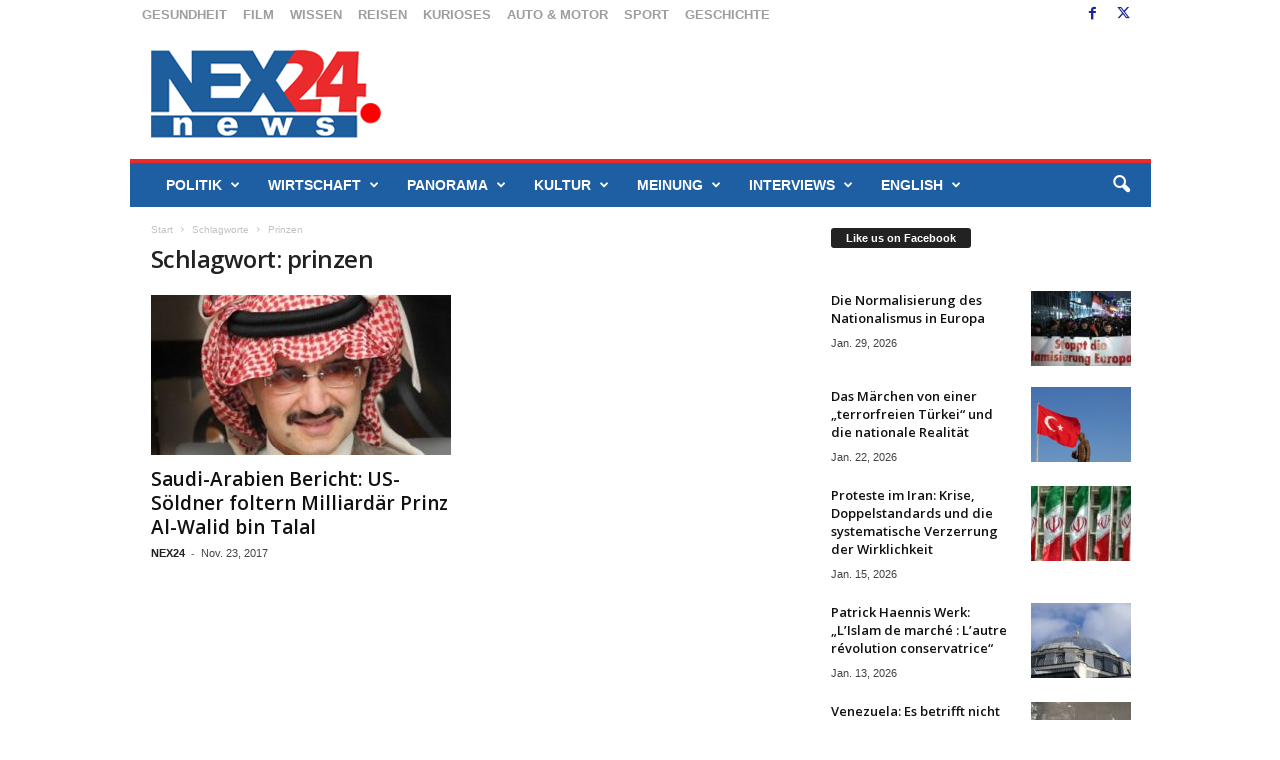

--- FILE ---
content_type: text/html; charset=UTF-8
request_url: https://nex24.news/tag/prinzen/
body_size: 34480
content:
<!doctype html >
<!--[if IE 8]>    <html class="ie8" dir="ltr" lang="de" prefix="og: https://ogp.me/ns#"> <![endif]-->
<!--[if IE 9]>    <html class="ie9" dir="ltr" lang="de" prefix="og: https://ogp.me/ns#"> <![endif]-->
<!--[if gt IE 8]><!--> <html dir="ltr" lang="de" prefix="og: https://ogp.me/ns#"> <!--<![endif]-->
<head>
    <title>prinzen | nex24.news</title>
    <meta charset="UTF-8" />
    <meta name="viewport" content="width=device-width, initial-scale=1.0">
    <link rel="pingback" href="https://nex24.news/xmlrpc.php" />
    
		<!-- All in One SEO 4.9.3 - aioseo.com -->
	<meta name="robots" content="max-image-preview:large" />
	<meta name="google-site-verification" content="lqJAQs3h_TRTWmTeXMVpdwDDYvO3PrseovWov59xP5o" />
	<link rel="canonical" href="https://nex24.news/tag/prinzen/" />
	<meta name="generator" content="All in One SEO (AIOSEO) 4.9.3" />
		<script type="application/ld+json" class="aioseo-schema">
			{"@context":"https:\/\/schema.org","@graph":[{"@type":"BreadcrumbList","@id":"https:\/\/nex24.news\/tag\/prinzen\/#breadcrumblist","itemListElement":[{"@type":"ListItem","@id":"https:\/\/nex24.news#listItem","position":1,"name":"Home","item":"https:\/\/nex24.news","nextItem":{"@type":"ListItem","@id":"https:\/\/nex24.news\/tag\/prinzen\/#listItem","name":"prinzen"}},{"@type":"ListItem","@id":"https:\/\/nex24.news\/tag\/prinzen\/#listItem","position":2,"name":"prinzen","previousItem":{"@type":"ListItem","@id":"https:\/\/nex24.news#listItem","name":"Home"}}]},{"@type":"CollectionPage","@id":"https:\/\/nex24.news\/tag\/prinzen\/#collectionpage","url":"https:\/\/nex24.news\/tag\/prinzen\/","name":"prinzen | nex24.news","inLanguage":"de-DE","isPartOf":{"@id":"https:\/\/nex24.news\/#website"},"breadcrumb":{"@id":"https:\/\/nex24.news\/tag\/prinzen\/#breadcrumblist"}},{"@type":"Organization","@id":"https:\/\/nex24.news\/#organization","name":"nex24.news","description":"Different point of view - Aktuelle Nachrichten und Berichte aus Politik, Wirtschaft, Sport, Kultur,  Reise, Motor und vieles mehr. Dazu Kommentare, Interviews und Hintergrundberichte. Schnell und kompakt.","url":"https:\/\/nex24.news\/","sameAs":["https:\/\/instagram.com\/NEX24","https:\/\/pinterest.com\/NEX24","https:\/\/youtube.com\/NEX24","https:\/\/linkedin.com\/in\/NEX24"]},{"@type":"WebSite","@id":"https:\/\/nex24.news\/#website","url":"https:\/\/nex24.news\/","name":"nex24.news","description":"Different point of view - Aktuelle Nachrichten und Berichte aus Politik, Wirtschaft, Sport, Kultur,  Reise, Motor und vieles mehr. Dazu Kommentare, Interviews und Hintergrundberichte. Schnell und kompakt.","inLanguage":"de-DE","publisher":{"@id":"https:\/\/nex24.news\/#organization"}}]}
		</script>
		<!-- All in One SEO -->

<link rel="icon" type="image/png" href="https://nex24.news/wp-content/uploads/2020/12/favicon1.jpg"><link rel='dns-prefetch' href='//static.addtoany.com' />
<link rel='dns-prefetch' href='//www.googletagmanager.com' />
<link rel='dns-prefetch' href='//fonts.googleapis.com' />
<link rel="alternate" type="application/rss+xml" title="nex24.news &raquo; Feed" href="https://nex24.news/feed/" />
<link rel="alternate" type="application/rss+xml" title="nex24.news &raquo; Kommentar-Feed" href="https://nex24.news/comments/feed/" />
<link rel="alternate" type="application/rss+xml" title="nex24.news &raquo; Schlagwort-Feed zu prinzen" href="https://nex24.news/tag/prinzen/feed/" />
<style id='wp-img-auto-sizes-contain-inline-css' type='text/css'>
img:is([sizes=auto i],[sizes^="auto," i]){contain-intrinsic-size:3000px 1500px}
/*# sourceURL=wp-img-auto-sizes-contain-inline-css */
</style>
<style id='wp-emoji-styles-inline-css' type='text/css'>

	img.wp-smiley, img.emoji {
		display: inline !important;
		border: none !important;
		box-shadow: none !important;
		height: 1em !important;
		width: 1em !important;
		margin: 0 0.07em !important;
		vertical-align: -0.1em !important;
		background: none !important;
		padding: 0 !important;
	}
/*# sourceURL=wp-emoji-styles-inline-css */
</style>
<style id='classic-theme-styles-inline-css' type='text/css'>
/*! This file is auto-generated */
.wp-block-button__link{color:#fff;background-color:#32373c;border-radius:9999px;box-shadow:none;text-decoration:none;padding:calc(.667em + 2px) calc(1.333em + 2px);font-size:1.125em}.wp-block-file__button{background:#32373c;color:#fff;text-decoration:none}
/*# sourceURL=/wp-includes/css/classic-themes.min.css */
</style>
<link rel='stylesheet' id='cfblbcss-css' href='https://nex24.news/wp-content/plugins/cardoza-facebook-like-box/cardozafacebook.css?ver=6.9' type='text/css' media='all' />
<link rel='stylesheet' id='contact-form-7-css' href='https://nex24.news/wp-content/plugins/contact-form-7/includes/css/styles.css?ver=6.1.4' type='text/css' media='all' />
<link rel='stylesheet' id='dashicons-css' href='https://nex24.news/wp-includes/css/dashicons.min.css?ver=6.9' type='text/css' media='all' />
<link rel='stylesheet' id='thickbox-css' href='https://nex24.news/wp-includes/js/thickbox/thickbox.css?ver=6.9' type='text/css' media='all' />
<link rel='stylesheet' id='google-fonts-style-css' href='https://fonts.googleapis.com/css?family=Merriweather+Sans%3A400%7CABeeZee%3A400%7COpen+Sans%3A400%2C600%2C700%7CRoboto+Condensed%3A400%2C500%2C700&#038;display=swap&#038;ver=5.4.3.4' type='text/css' media='all' />
<link rel='stylesheet' id='borlabs-cookie-css' href='https://nex24.news/wp-content/cache/borlabs-cookie/borlabs-cookie_1_de.css?ver=2.2.9-18' type='text/css' media='all' />
<link rel='stylesheet' id='td-theme-css' href='https://nex24.news/wp-content/themes/Newsmag/style.css?ver=5.4.3.4' type='text/css' media='all' />
<style id='td-theme-inline-css' type='text/css'>
    
        /* custom css - generated by TagDiv Composer */
        @media (max-width: 767px) {
            .td-header-desktop-wrap {
                display: none;
            }
        }
        @media (min-width: 767px) {
            .td-header-mobile-wrap {
                display: none;
            }
        }
    
	
/*# sourceURL=td-theme-inline-css */
</style>
<link rel='stylesheet' id='addtoany-css' href='https://nex24.news/wp-content/plugins/add-to-any/addtoany.min.css?ver=1.16' type='text/css' media='all' />
<link rel='stylesheet' id='js_composer_front-css' href='https://nex24.news/wp-content/plugins/js_composer/assets/css/js_composer.min.css?ver=6.9.0' type='text/css' media='all' />
<link rel='stylesheet' id='td-legacy-framework-front-style-css' href='https://nex24.news/wp-content/plugins/td-composer/legacy/Newsmag/assets/css/td_legacy_main.css?ver=02f7892c77f8d92ff3a6477b3d96dee8' type='text/css' media='all' />
<script type="text/javascript" id="addtoany-core-js-before">
/* <![CDATA[ */
window.a2a_config=window.a2a_config||{};a2a_config.callbacks=[];a2a_config.overlays=[];a2a_config.templates={};a2a_localize = {
	Share: "Teilen",
	Save: "Speichern",
	Subscribe: "Abonnieren",
	Email: "E-Mail",
	Bookmark: "Lesezeichen",
	ShowAll: "Alle anzeigen",
	ShowLess: "Weniger anzeigen",
	FindServices: "Dienst(e) suchen",
	FindAnyServiceToAddTo: "Um weitere Dienste ergänzen",
	PoweredBy: "Präsentiert von",
	ShareViaEmail: "Teilen via E-Mail",
	SubscribeViaEmail: "Via E-Mail abonnieren",
	BookmarkInYourBrowser: "Lesezeichen in deinem Browser",
	BookmarkInstructions: "Drücke Ctrl+D oder \u2318+D um diese Seite bei den Lesenzeichen zu speichern.",
	AddToYourFavorites: "Zu deinen Favoriten hinzufügen",
	SendFromWebOrProgram: "Senden von jeder E-Mail Adresse oder E-Mail-Programm",
	EmailProgram: "E-Mail-Programm",
	More: "Mehr&#8230;",
	ThanksForSharing: "Thanks for sharing!",
	ThanksForFollowing: "Thanks for following!"
};


//# sourceURL=addtoany-core-js-before
/* ]]> */
</script>
<script type="text/javascript" defer src="https://static.addtoany.com/menu/page.js" id="addtoany-core-js"></script>
<script type="text/javascript" src="https://nex24.news/wp-includes/js/jquery/jquery.min.js?ver=3.7.1" id="jquery-core-js"></script>
<script type="text/javascript" src="https://nex24.news/wp-includes/js/jquery/jquery-migrate.min.js?ver=3.4.1" id="jquery-migrate-js"></script>
<script type="text/javascript" defer src="https://nex24.news/wp-content/plugins/add-to-any/addtoany.min.js?ver=1.1" id="addtoany-jquery-js"></script>
<script type="text/javascript" src="https://nex24.news/wp-content/plugins/cardoza-facebook-like-box/cardozafacebook.js?ver=6.9" id="cfblbjs-js"></script>

<!-- Google Tag (gtac.js) durch Site-Kit hinzugefügt -->
<!-- Von Site Kit hinzugefügtes Google-Analytics-Snippet -->
<script type="text/javascript" src="https://www.googletagmanager.com/gtag/js?id=GT-P8284CH" id="google_gtagjs-js" async></script>
<script type="text/javascript" id="google_gtagjs-js-after">
/* <![CDATA[ */
window.dataLayer = window.dataLayer || [];function gtag(){dataLayer.push(arguments);}
gtag("set","linker",{"domains":["nex24.news"]});
gtag("js", new Date());
gtag("set", "developer_id.dZTNiMT", true);
gtag("config", "GT-P8284CH");
//# sourceURL=google_gtagjs-js-after
/* ]]> */
</script>
<link rel="https://api.w.org/" href="https://nex24.news/wp-json/" /><link rel="alternate" title="JSON" type="application/json" href="https://nex24.news/wp-json/wp/v2/tags/4823" /><link rel="EditURI" type="application/rsd+xml" title="RSD" href="https://nex24.news/xmlrpc.php?rsd" />
<meta name="generator" content="WordPress 6.9" />
<meta name="generator" content="Site Kit by Google 1.171.0" /><meta name="generator" content="Powered by WPBakery Page Builder - drag and drop page builder for WordPress."/>

<!-- JS generated by theme -->

<script type="text/javascript" id="td-generated-header-js">
    
    

	    var tdBlocksArray = []; //here we store all the items for the current page

	    // td_block class - each ajax block uses a object of this class for requests
	    function tdBlock() {
		    this.id = '';
		    this.block_type = 1; //block type id (1-234 etc)
		    this.atts = '';
		    this.td_column_number = '';
		    this.td_current_page = 1; //
		    this.post_count = 0; //from wp
		    this.found_posts = 0; //from wp
		    this.max_num_pages = 0; //from wp
		    this.td_filter_value = ''; //current live filter value
		    this.is_ajax_running = false;
		    this.td_user_action = ''; // load more or infinite loader (used by the animation)
		    this.header_color = '';
		    this.ajax_pagination_infinite_stop = ''; //show load more at page x
	    }

        // td_js_generator - mini detector
        ( function () {
            var htmlTag = document.getElementsByTagName("html")[0];

	        if ( navigator.userAgent.indexOf("MSIE 10.0") > -1 ) {
                htmlTag.className += ' ie10';
            }

            if ( !!navigator.userAgent.match(/Trident.*rv\:11\./) ) {
                htmlTag.className += ' ie11';
            }

	        if ( navigator.userAgent.indexOf("Edge") > -1 ) {
                htmlTag.className += ' ieEdge';
            }

            if ( /(iPad|iPhone|iPod)/g.test(navigator.userAgent) ) {
                htmlTag.className += ' td-md-is-ios';
            }

            var user_agent = navigator.userAgent.toLowerCase();
            if ( user_agent.indexOf("android") > -1 ) {
                htmlTag.className += ' td-md-is-android';
            }

            if ( -1 !== navigator.userAgent.indexOf('Mac OS X')  ) {
                htmlTag.className += ' td-md-is-os-x';
            }

            if ( /chrom(e|ium)/.test(navigator.userAgent.toLowerCase()) ) {
               htmlTag.className += ' td-md-is-chrome';
            }

            if ( -1 !== navigator.userAgent.indexOf('Firefox') ) {
                htmlTag.className += ' td-md-is-firefox';
            }

            if ( -1 !== navigator.userAgent.indexOf('Safari') && -1 === navigator.userAgent.indexOf('Chrome') ) {
                htmlTag.className += ' td-md-is-safari';
            }

            if( -1 !== navigator.userAgent.indexOf('IEMobile') ){
                htmlTag.className += ' td-md-is-iemobile';
            }

        })();

        var tdLocalCache = {};

        ( function () {
            "use strict";

            tdLocalCache = {
                data: {},
                remove: function (resource_id) {
                    delete tdLocalCache.data[resource_id];
                },
                exist: function (resource_id) {
                    return tdLocalCache.data.hasOwnProperty(resource_id) && tdLocalCache.data[resource_id] !== null;
                },
                get: function (resource_id) {
                    return tdLocalCache.data[resource_id];
                },
                set: function (resource_id, cachedData) {
                    tdLocalCache.remove(resource_id);
                    tdLocalCache.data[resource_id] = cachedData;
                }
            };
        })();

    
    
var td_viewport_interval_list=[{"limitBottom":767,"sidebarWidth":251},{"limitBottom":1023,"sidebarWidth":339}];
var td_animation_stack_effect="type0";
var tds_animation_stack=true;
var td_animation_stack_specific_selectors=".entry-thumb, img, .td-lazy-img";
var td_animation_stack_general_selectors=".td-animation-stack img, .td-animation-stack .entry-thumb, .post img, .td-animation-stack .td-lazy-img";
var tdc_is_installed="yes";
var tdc_domain_active=false;
var td_ajax_url="https:\/\/nex24.news\/wp-admin\/admin-ajax.php?td_theme_name=Newsmag&v=5.4.3.4";
var td_get_template_directory_uri="https:\/\/nex24.news\/wp-content\/plugins\/td-composer\/legacy\/common";
var tds_snap_menu="";
var tds_logo_on_sticky="show";
var tds_header_style="";
var td_please_wait="Bitte warten...";
var td_email_user_pass_incorrect="Benutzername oder Passwort falsch!";
var td_email_user_incorrect="E-Mail-Adresse oder Benutzername falsch!";
var td_email_incorrect="E-Mail-Adresse nicht korrekt!";
var td_user_incorrect="Username incorrect!";
var td_email_user_empty="Email or username empty!";
var td_pass_empty="Pass empty!";
var td_pass_pattern_incorrect="Invalid Pass Pattern!";
var td_retype_pass_incorrect="Retyped Pass incorrect!";
var tds_more_articles_on_post_enable="";
var tds_more_articles_on_post_time_to_wait="";
var tds_more_articles_on_post_pages_distance_from_top=0;
var tds_captcha="";
var tds_theme_color_site_wide="rgba(17,0,178,0.76)";
var tds_smart_sidebar="";
var tdThemeName="Newsmag";
var tdThemeNameWl="Newsmag";
var td_magnific_popup_translation_tPrev="Vorherige (Pfeiltaste links)";
var td_magnific_popup_translation_tNext="Weiter (rechte Pfeiltaste)";
var td_magnific_popup_translation_tCounter="%curr% von %total%";
var td_magnific_popup_translation_ajax_tError="Der Inhalt von %url% konnte nicht geladen werden.";
var td_magnific_popup_translation_image_tError="Das Bild #%curr% konnte nicht geladen werden.";
var tdBlockNonce="57dc6759ab";
var tdMobileMenu="enabled";
var tdMobileSearch="enabled";
var tdDateNamesI18n={"month_names":["Januar","Februar","M\u00e4rz","April","Mai","Juni","Juli","August","September","Oktober","November","Dezember"],"month_names_short":["Jan.","Feb.","M\u00e4rz","Apr.","Mai","Juni","Juli","Aug.","Sep.","Okt.","Nov.","Dez."],"day_names":["Sonntag","Montag","Dienstag","Mittwoch","Donnerstag","Freitag","Samstag"],"day_names_short":["So.","Mo.","Di.","Mi.","Do.","Fr.","Sa."]};
var td_w3_object_cache_enabled_for_wp_admin=false;
var td_deploy_mode="deploy";
var td_ad_background_click_link="";
var td_ad_background_click_target="_blank";
</script>


<!-- Header style compiled by theme -->

<style>
/* custom css - generated by TagDiv Composer */
    

body {
	background-color:#ffffff;
}
.td-module-exclusive .td-module-title a:before {
        content: 'EXKLUSIV';
    }
    
    .td-header-border:before,
    .td-trending-now-title,
    .td_block_mega_menu .td_mega_menu_sub_cats .cur-sub-cat,
    .td-post-category:hover,
    .td-header-style-2 .td-header-sp-logo,
    .td-next-prev-wrap a:hover i,
    .page-nav .current,
    .widget_calendar tfoot a:hover,
    .td-footer-container .widget_search .wpb_button:hover,
    .td-scroll-up-visible,
    .dropcap,
    .td-category a,
    input[type="submit"]:hover,
    .td-post-small-box a:hover,
    .td-404-sub-sub-title a:hover,
    .td-rating-bar-wrap div,
    .td_top_authors .td-active .td-author-post-count,
    .td_top_authors .td-active .td-author-comments-count,
    .td_smart_list_3 .td-sml3-top-controls i:hover,
    .td_smart_list_3 .td-sml3-bottom-controls i:hover,
    .td_wrapper_video_playlist .td_video_controls_playlist_wrapper,
    .td-read-more a:hover,
    .td-login-wrap .btn,
    .td_display_err,
    .td-header-style-6 .td-top-menu-full,
    #bbpress-forums button:hover,
    #bbpress-forums .bbp-pagination .current,
    .bbp_widget_login .button:hover,
    .header-search-wrap .td-drop-down-search .btn:hover,
    .td-post-text-content .more-link-wrap:hover a,
    #buddypress div.item-list-tabs ul li > a span,
    #buddypress div.item-list-tabs ul li > a:hover span,
    #buddypress input[type=submit]:hover,
    #buddypress a.button:hover span,
    #buddypress div.item-list-tabs ul li.selected a span,
    #buddypress div.item-list-tabs ul li.current a span,
    #buddypress input[type=submit]:focus,
    .td-grid-style-3 .td-big-grid-post .td-module-thumb a:last-child:before,
    .td-grid-style-4 .td-big-grid-post .td-module-thumb a:last-child:before,
    .td-grid-style-5 .td-big-grid-post .td-module-thumb:after,
    .td_category_template_2 .td-category-siblings .td-category a:hover,
    .td-weather-week:before,
    .td-weather-information:before,
     .td_3D_btn,
    .td_shadow_btn,
    .td_default_btn,
    .td_square_btn, 
    .td_outlined_btn:hover {
        background-color: rgba(17,0,178,0.76);
    }

    @media (max-width: 767px) {
        .td-category a.td-current-sub-category {
            background-color: rgba(17,0,178,0.76);
        }
    }

    .woocommerce .onsale,
    .woocommerce .woocommerce a.button:hover,
    .woocommerce-page .woocommerce .button:hover,
    .single-product .product .summary .cart .button:hover,
    .woocommerce .woocommerce .product a.button:hover,
    .woocommerce .product a.button:hover,
    .woocommerce .product #respond input#submit:hover,
    .woocommerce .checkout input#place_order:hover,
    .woocommerce .woocommerce.widget .button:hover,
    .woocommerce .woocommerce-message .button:hover,
    .woocommerce .woocommerce-error .button:hover,
    .woocommerce .woocommerce-info .button:hover,
    .woocommerce.widget .ui-slider .ui-slider-handle,
    .vc_btn-black:hover,
	.wpb_btn-black:hover,
	.item-list-tabs .feed:hover a,
	.td-smart-list-button:hover {
    	background-color: rgba(17,0,178,0.76);
    }

    .td-header-sp-top-menu .top-header-menu > .current-menu-item > a,
    .td-header-sp-top-menu .top-header-menu > .current-menu-ancestor > a,
    .td-header-sp-top-menu .top-header-menu > .current-category-ancestor > a,
    .td-header-sp-top-menu .top-header-menu > li > a:hover,
    .td-header-sp-top-menu .top-header-menu > .sfHover > a,
    .top-header-menu ul .current-menu-item > a,
    .top-header-menu ul .current-menu-ancestor > a,
    .top-header-menu ul .current-category-ancestor > a,
    .top-header-menu ul li > a:hover,
    .top-header-menu ul .sfHover > a,
    .sf-menu ul .td-menu-item > a:hover,
    .sf-menu ul .sfHover > a,
    .sf-menu ul .current-menu-ancestor > a,
    .sf-menu ul .current-category-ancestor > a,
    .sf-menu ul .current-menu-item > a,
    .td_module_wrap:hover .entry-title a,
    .td_mod_mega_menu:hover .entry-title a,
    .footer-email-wrap a,
    .widget a:hover,
    .td-footer-container .widget_calendar #today,
    .td-category-pulldown-filter a.td-pulldown-category-filter-link:hover,
    .td-load-more-wrap a:hover,
    .td-post-next-prev-content a:hover,
    .td-author-name a:hover,
    .td-author-url a:hover,
    .td_mod_related_posts:hover .entry-title a,
    .td-search-query,
    .header-search-wrap .td-drop-down-search .result-msg a:hover,
    .td_top_authors .td-active .td-authors-name a,
    .post blockquote p,
    .td-post-content blockquote p,
    .page blockquote p,
    .comment-list cite a:hover,
    .comment-list cite:hover,
    .comment-list .comment-reply-link:hover,
    a,
    .white-menu #td-header-menu .sf-menu > li > a:hover,
    .white-menu #td-header-menu .sf-menu > .current-menu-ancestor > a,
    .white-menu #td-header-menu .sf-menu > .current-menu-item > a,
    .td_quote_on_blocks,
    #bbpress-forums .bbp-forum-freshness a:hover,
    #bbpress-forums .bbp-topic-freshness a:hover,
    #bbpress-forums .bbp-forums-list li a:hover,
    #bbpress-forums .bbp-forum-title:hover,
    #bbpress-forums .bbp-topic-permalink:hover,
    #bbpress-forums .bbp-topic-started-by a:hover,
    #bbpress-forums .bbp-topic-started-in a:hover,
    #bbpress-forums .bbp-body .super-sticky li.bbp-topic-title .bbp-topic-permalink,
    #bbpress-forums .bbp-body .sticky li.bbp-topic-title .bbp-topic-permalink,
    #bbpress-forums #subscription-toggle a:hover,
    #bbpress-forums #favorite-toggle a:hover,
    .woocommerce-account .woocommerce-MyAccount-navigation a:hover,
    .widget_display_replies .bbp-author-name,
    .widget_display_topics .bbp-author-name,
    .archive .widget_archive .current,
    .archive .widget_archive .current a,
    .td-subcategory-header .td-category-siblings .td-subcat-dropdown a.td-current-sub-category,
    .td-subcategory-header .td-category-siblings .td-subcat-dropdown a:hover,
    .td-pulldown-filter-display-option:hover,
    .td-pulldown-filter-display-option .td-pulldown-filter-link:hover,
    .td_normal_slide .td-wrapper-pulldown-filter .td-pulldown-filter-list a:hover,
    #buddypress ul.item-list li div.item-title a:hover,
    .td_block_13 .td-pulldown-filter-list a:hover,
    .td_smart_list_8 .td-smart-list-dropdown-wrap .td-smart-list-button:hover,
    .td_smart_list_8 .td-smart-list-dropdown-wrap .td-smart-list-button:hover i,
    .td-sub-footer-container a:hover,
    .td-instagram-user a,
    .td_outlined_btn,
    body .td_block_list_menu li.current-menu-item > a,
    body .td_block_list_menu li.current-menu-ancestor > a,
    body .td_block_list_menu li.current-category-ancestor > a{
        color: rgba(17,0,178,0.76);
    }

    .td-mega-menu .wpb_content_element li a:hover,
    .td_login_tab_focus {
        color: rgba(17,0,178,0.76) !important;
    }

    .td-next-prev-wrap a:hover i,
    .page-nav .current,
    .widget_tag_cloud a:hover,
    .post .td_quote_box,
    .page .td_quote_box,
    .td-login-panel-title,
    #bbpress-forums .bbp-pagination .current,
    .td_category_template_2 .td-category-siblings .td-category a:hover,
    .page-template-page-pagebuilder-latest .td-instagram-user,
     .td_outlined_btn {
        border-color: rgba(17,0,178,0.76);
    }

    .td_wrapper_video_playlist .td_video_currently_playing:after,
    .item-list-tabs .feed:hover {
        border-color: rgba(17,0,178,0.76) !important;
    }


    
    .td-pb-row [class*="td-pb-span"],
    .td-pb-border-top,
    .page-template-page-title-sidebar-php .td-page-content > .wpb_row:first-child,
    .td-post-sharing,
    .td-post-content,
    .td-post-next-prev,
    .author-box-wrap,
    .td-comments-title-wrap,
    .comment-list,
    .comment-respond,
    .td-post-template-5 header,
    .td-container,
    .wpb_content_element,
    .wpb_column,
    .wpb_row,
    .white-menu .td-header-container .td-header-main-menu,
    .td-post-template-1 .td-post-content,
    .td-post-template-4 .td-post-sharing-top,
    .td-header-style-6 .td-header-header .td-make-full,
    #disqus_thread,
    .page-template-page-pagebuilder-title-php .td-page-content > .wpb_row:first-child,
    .td-footer-container:before {
        border-color: #ffffff;
    }
    .td-top-border {
        border-color: #ffffff !important;
    }
    .td-container-border:after,
    .td-next-prev-separator,
    .td-container .td-pb-row .wpb_column:before,
    .td-container-border:before,
    .td-main-content:before,
    .td-main-sidebar:before,
    .td-pb-row .td-pb-span4:nth-of-type(3):after,
    .td-pb-row .td-pb-span4:nth-last-of-type(3):after {
    	background-color: #ffffff;
    }
    @media (max-width: 767px) {
    	.white-menu .td-header-main-menu {
      		border-color: #ffffff;
      	}
    }



    
    .td-header-top-menu,
    .td-header-wrap .td-top-menu-full {
        background-color: #ffffff;
    }

    .td-header-style-1 .td-header-top-menu,
    .td-header-style-2 .td-top-bar-container,
    .td-header-style-7 .td-header-top-menu {
        padding: 0 12px;
        top: 0;
    }

    
    .td-header-sp-top-menu .top-header-menu > li > a,
    .td-header-sp-top-menu .td_data_time,
    .td-subscription-active .td-header-sp-top-menu .tds_menu_login .tdw-wml-user,
    .td-header-sp-top-menu .td-weather-top-widget {
        color: #9e9e9e;
    }

    
    .td-header-sp-top-widget .td-social-icon-wrap i {
        color: #1a25a3;
    }

    
    .td-header-main-menu {
        background-color: #1d5fa2;
    }

    
    .td-header-border:before {
        background-color: #eb2a2b;
    }

    
    .td-header-row.td-header-header {
        background-color: #ffffff;
    }

    .td-header-style-1 .td-header-top-menu {
        padding: 0 12px;
    	top: 0;
    }

    @media (min-width: 1024px) {
    	.td-header-style-1 .td-header-header {
      		padding: 0 6px;
      	}
    }

    .td-header-style-6 .td-header-header .td-make-full {
    	border-bottom: 0;
    }


    @media (max-height: 768px) {
        .td-header-style-6 .td-header-sp-rec {
            margin-right: 7px;
        }
        .td-header-style-6 .td-header-sp-logo {
        	margin-left: 7px;
    	}
    }

    
    .td-menu-background:before,
    .td-search-background:before {
        background: #6893c1;
        background: -moz-linear-gradient(top, #6893c1 0%, #b8333e 100%);
        background: -webkit-gradient(left top, left bottom, color-stop(0%, #6893c1), color-stop(100%, #b8333e));
        background: -webkit-linear-gradient(top, #6893c1 0%, #b8333e 100%);
        background: -o-linear-gradient(top, #6893c1 0%, @mobileu_gradient_two_mob 100%);
        background: -ms-linear-gradient(top, #6893c1 0%, #b8333e 100%);
        background: linear-gradient(to bottom, #6893c1 0%, #b8333e 100%);
        filter: progid:DXImageTransform.Microsoft.gradient( startColorstr='#6893c1', endColorstr='#b8333e', GradientType=0 );
    }

    
    .td-post-content,
    .td-post-content p {
    	color: #383838;
    }
    
    .post blockquote p,
    .page blockquote p {
    	color: #545454;
    }
    .post .td_quote_box,
    .page .td_quote_box {
        border-color: #545454;
    }

    
    .td-page-content h1,
    .td-page-content h2,
    .td-page-content h3,
    .td-page-content h4,
    .td-page-content h5,
    .td-page-content h6 {
    	color: #000000;
    }


    
    .top-header-menu li a,
    .td-header-sp-top-menu .td_data_time,
    .td-header-sp-top-menu .tds_menu_login .tdw-wml-user,
    .td-weather-top-widget .td-weather-header .td-weather-city,
    .td-weather-top-widget .td-weather-now {
        font-family:Verdana, Geneva, sans-serif;
	font-size:13px;
	
    }
    
    .top-header-menu .menu-item-has-children ul li a,
    .td-header-sp-top-menu .tds_menu_login .tdw-wml-menu-header, 
    .td-header-sp-top-menu .tds_menu_login .tdw-wml-menu-content a,
    .td-header-sp-top-menu .tds_menu_login .tdw-wml-menu-footer a {
    	font-family:"Helvetica Neue", Helvetica, Arial, sans-serif;
	
    }
	
    .sf-menu > .td-menu-item > a {
        font-family:"Helvetica Neue", Helvetica, Arial, sans-serif;
	
    }
    
    .sf-menu ul .td-menu-item a {
        font-family:"Helvetica Neue", Helvetica, Arial, sans-serif;
	
    }
    
    .td_mod_mega_menu .item-details a {
        font-family:ABeeZee;
	
    }
    
    .td_mega_menu_sub_cats .block-mega-child-cats a {
        font-family:"Helvetica Neue", Helvetica, Arial, sans-serif;
	
    }   
     
    .td-mobile-content .td-mobile-main-menu > li > a {
        font-family:"Helvetica Neue", Helvetica, Arial, sans-serif;
	
    }

	
    .td-mobile-content .sub-menu a {
        font-family:"Helvetica Neue", Helvetica, Arial, sans-serif;
	
    }

	
    .td_block_trending_now .entry-title {
    	font-family:"Helvetica Neue", Helvetica, Arial, sans-serif;
	
    }
    
    .block-title > span,
    .block-title > a,
    .widgettitle,
    .td-trending-now-title,
    .wpb_tabs li a,
    .vc_tta-container .vc_tta-color-grey.vc_tta-tabs-position-top.vc_tta-style-classic .vc_tta-tabs-container .vc_tta-tab > a,
    .td-related-title .td-related-left,
    .td-related-title .td-related-right,
    .category .entry-title span,
    .td-author-counters span,
    .woocommerce-tabs h2,
    .woocommerce .product .products h2:not(.woocommerce-loop-product__title) {
        font-family:Verdana, Geneva, sans-serif;
	
    }
    
    .td-module-meta-info .td-post-author-name a,
    .td_module_wrap .td-post-author-name a {
        font-family:"Helvetica Neue", Helvetica, Arial, sans-serif;
	
    }
    
    .td-module-meta-info .td-post-date .entry-date,
    .td_module_wrap .td-post-date .entry-date {
        font-family:"Helvetica Neue", Helvetica, Arial, sans-serif;
	
    }
    
    .td-module-meta-info .td-module-comments a,
    .td_module_wrap .td-module-comments a {
        font-family:"Helvetica Neue", Helvetica, Arial, sans-serif;
	
    }
    
    .td-big-grid-meta .td-post-category,
    .td_module_wrap .td-post-category,
    .td-module-image .td-post-category {
        font-family:"Helvetica Neue", Helvetica, Arial, sans-serif;
	
    }
    
    .td-pulldown-filter-display-option,
    a.td-pulldown-filter-link,
    .td-category-pulldown-filter a.td-pulldown-category-filter-link {
        font-family:"Helvetica Neue", Helvetica, Arial, sans-serif;
	
    }
    
    .td-excerpt,
    .td-module-excerpt {
        font-family:"Helvetica Neue", Helvetica, Arial, sans-serif;
	
    }
    
    .td-post-template-default header .entry-title {
        font-family:"Merriweather Sans";
	font-size:26px;
	line-height:33px;
	font-weight:bold;
	
    }
    
    .td-post-template-1 header .entry-title {
        font-family:Verdana, Geneva, sans-serif;
	
    }
    
    .td-post-template-2 header .entry-title {
        font-family:Verdana, Geneva, sans-serif;
	
    }
    
    .td-post-content p,
    .td-post-content {
        font-family:"Helvetica Neue", Helvetica, Arial, sans-serif;
	font-size:16px;
	line-height:24px;
	font-weight:normal;
	
    }
    
    .post blockquote p,
    .page blockquote p,
    .td-post-text-content blockquote p {
        font-family:"Helvetica Neue", Helvetica, Arial, sans-serif;
	font-size:16px;
	
    }
    
    .post .td_quote_box p,
    .page .td_quote_box p {
        font-family:"Helvetica Neue", Helvetica, Arial, sans-serif;
	font-size:16px;
	font-weight:bold;
	
    }
    
    .post .td_pull_quote p,
    .page .td_pull_quote p {
        font-family:"Helvetica Neue", Helvetica, Arial, sans-serif;
	font-size:16px;
	
    }
    
    .td-post-content h1 {
        font-family:"Helvetica Neue", Helvetica, Arial, sans-serif;
	
    }
    
    .td-post-content h2 {
        font-family:"Helvetica Neue", Helvetica, Arial, sans-serif;
	
    }
    
    .td-post-content h3 {
        font-family:"Helvetica Neue", Helvetica, Arial, sans-serif;
	
    }
    
    .td-post-content h4 {
        font-family:"Helvetica Neue", Helvetica, Arial, sans-serif;
	
    }
    
    .td-post-content h5 {
        font-family:"Helvetica Neue", Helvetica, Arial, sans-serif;
	
    }
    
    .td-post-content h6 {
        font-family:"Helvetica Neue", Helvetica, Arial, sans-serif;
	
    }





    
    .post .td-category a {
        font-family:Verdana, Geneva, sans-serif;
	
    }
    
    .post header .td-post-author-name,
    .post header .td-post-author-name a {
        font-family:Verdana, Geneva, sans-serif;
	
    }
    
    .post header .td-post-date .entry-date {
        font-family:Verdana, Geneva, sans-serif;
	
    }
    
    .post header .td-post-views span,
    .post header .td-post-comments {
        font-family:Verdana, Geneva, sans-serif;
	
    }
    
    .post .td-post-source-tags a,
    .post .td-post-source-tags span {
        font-family:Verdana, Geneva, sans-serif;
	
    }
    
    .post .td-post-next-prev-content span {
        font-family:Verdana, Geneva, sans-serif;
	
    }
    
    .post .td-post-next-prev-content a {
        font-family:Verdana, Geneva, sans-serif;
	
    }
    
    .post .author-box-wrap .td-author-name a {
        font-family:Verdana, Geneva, sans-serif;
	
    }
    
    .post .author-box-wrap .td-author-url a {
        font-family:Verdana, Geneva, sans-serif;
	
    }
    
    .post .author-box-wrap .td-author-description {
        font-family:Verdana, Geneva, sans-serif;
	
    }
    
    .td_block_related_posts .entry-title {
        font-family:Verdana, Geneva, sans-serif;
	
    }
    
    .post .td-post-share-title,
    .td-comments-title-wrap h4,
    .comment-reply-title {
        font-family:Verdana, Geneva, sans-serif;
	
    }
    
	.wp-caption-text,
	.wp-caption-dd {
		font-family:"Merriweather Sans";
	
	}
    
    .td-post-template-default .td-post-sub-title,
    .td-post-template-1 .td-post-sub-title,
    .td-post-template-5 .td-post-sub-title,
    .td-post-template-7 .td-post-sub-title,
    .td-post-template-8 .td-post-sub-title {
        font-family:"Helvetica Neue", Helvetica, Arial, sans-serif;
	font-size:16px;
	line-height:24px;
	font-style:normal;
	font-weight:bold;
	text-transform:none;
	
    }
    
    .td-post-template-2 .td-post-sub-title,
    .td-post-template-3 .td-post-sub-title,
    .td-post-template-4 .td-post-sub-title,
    .td-post-template-6 .td-post-sub-title {
        font-family:"Helvetica Neue", Helvetica, Arial, sans-serif;
	font-size:16px;
	line-height:24px;
	font-style:normal;
	font-weight:bold;
	text-transform:none;
	
    }








	
	.footer-text-wrap {
		font-family:"Helvetica Neue", Helvetica, Arial, sans-serif;
	
	}
	
	.td-sub-footer-copy {
		font-family:"Helvetica Neue", Helvetica, Arial, sans-serif;
	
	}
	
	.td-sub-footer-menu ul li a {
		font-family:"Helvetica Neue", Helvetica, Arial, sans-serif;
	
	}



    
    .category .td-category a {
    	font-family:"Helvetica Neue", Helvetica, Arial, sans-serif;
	
    }
    
    .td-trending-now-title {
    	font-family:"Helvetica Neue", Helvetica, Arial, sans-serif;
	
    }
    
    .page-nav a,
    .page-nav span,
    .page-nav i {
    	font-family:"Helvetica Neue", Helvetica, Arial, sans-serif;
	
    }


    
    .td-page-content .dropcap,
    .td-post-content .dropcap,
    .comment-content .dropcap {
    	font-family:"Helvetica Neue", Helvetica, Arial, sans-serif;
	
    }
    
    .entry-crumbs a,
    .entry-crumbs span,
    #bbpress-forums .bbp-breadcrumb a,
    #bbpress-forums .bbp-breadcrumb .bbp-breadcrumb-current {
    	font-family:"Helvetica Neue", Helvetica, Arial, sans-serif;
	
    }

    
    .widget_archive a,
    .widget_calendar,
    .widget_categories a,
    .widget_nav_menu a,
    .widget_meta a,
    .widget_pages a,
    .widget_recent_comments a,
    .widget_recent_entries a,
    .widget_text .textwidget,
    .widget_tag_cloud a,
    .widget_search input,
    .woocommerce .product-categories a,
    .widget_display_forums a,
    .widget_display_replies a,
    .widget_display_topics a,
    .widget_display_views a,
    .widget_display_stats
     {
    	font-family:"Helvetica Neue", Helvetica, Arial, sans-serif;
	
    }

    
	input[type="submit"],
	.woocommerce a.button,
	.woocommerce button.button,
	.woocommerce #respond input#submit {
		font-family:"Helvetica Neue", Helvetica, Arial, sans-serif;
	
	}

    
	.woocommerce .product a .woocommerce-loop-product__title,
	.woocommerce .widget.woocommerce .product_list_widget a,
	.woocommerce-cart .woocommerce .product-name a {
		font-family:"Helvetica Neue", Helvetica, Arial, sans-serif;
	
	}


    
	.woocommerce .product .summary .product_title {
		font-family:"Helvetica Neue", Helvetica, Arial, sans-serif;
	
	}


    
    body, p {
    	font-family:"Helvetica Neue", Helvetica, Arial, sans-serif;
	
    }
</style>




<script type="application/ld+json">
    {
        "@context": "https://schema.org",
        "@type": "BreadcrumbList",
        "itemListElement": [
            {
                "@type": "ListItem",
                "position": 1,
                "item": {
                    "@type": "WebSite",
                    "@id": "https://nex24.news/",
                    "name": "Start"
                }
            },
            {
                "@type": "ListItem",
                "position": 2,
                    "item": {
                    "@type": "WebPage",
                    "@id": "https://nex24.news/tag/prinzen/",
                    "name": "Prinzen"
                }
            }    
        ]
    }
</script>
<link rel="icon" href="https://nex24.news/wp-content/uploads/2018/02/Favico.png" sizes="32x32" />
<link rel="icon" href="https://nex24.news/wp-content/uploads/2018/02/Favico.png" sizes="192x192" />
<link rel="apple-touch-icon" href="https://nex24.news/wp-content/uploads/2018/02/Favico.png" />
<meta name="msapplication-TileImage" content="https://nex24.news/wp-content/uploads/2018/02/Favico.png" />
<!-- InMobi Choice. Consent Manager Tag v3.0 (for TCF 2.2) -->
<script type="text/javascript" async=true>
(function() {
  var host = "www.themoneytizer.de";
  var element = document.createElement('script');
  var firstScript = document.getElementsByTagName('script')[0];
  var url = 'https://cmp.inmobi.com'
    .concat('/choice/', '6Fv0cGNfc_bw8', '/', host, '/choice.js?tag_version=V3');
  var uspTries = 0;
  var uspTriesLimit = 3;
  element.async = true;
  element.type = 'text/javascript';
  element.src = url;

  firstScript.parentNode.insertBefore(element, firstScript);

  function makeStub() {
    var TCF_LOCATOR_NAME = '__tcfapiLocator';
    var queue = [];
    var win = window;
    var cmpFrame;

    function addFrame() {
      var doc = win.document;
      var otherCMP = !!(win.frames[TCF_LOCATOR_NAME]);

      if (!otherCMP) {
        if (doc.body) {
          var iframe = doc.createElement('iframe');

          iframe.style.cssText = 'display:none';
          iframe.name = TCF_LOCATOR_NAME;
          doc.body.appendChild(iframe);
        } else {
          setTimeout(addFrame, 5);
        }
      }
      return !otherCMP;
    }

    function tcfAPIHandler() {
      var gdprApplies;
      var args = arguments;

      if (!args.length) {
        return queue;
      } else if (args[0] === 'setGdprApplies') {
        if (
          args.length > 3 &&
          args[2] === 2 &&
          typeof args[3] === 'boolean'
        ) {
          gdprApplies = args[3];
          if (typeof args[2] === 'function') {
            args[2]('set', true);
          }
        }
      } else if (args[0] === 'ping') {
        var retr = {
          gdprApplies: gdprApplies,
          cmpLoaded: false,
          cmpStatus: 'stub'
        };

        if (typeof args[2] === 'function') {
          args[2](retr);
        }
      } else {
        if(args[0] === 'init' && typeof args[3] === 'object') {
          args[3] = Object.assign(args[3], { tag_version: 'V3' });
        }
        queue.push(args);
      }
    }

    function postMessageEventHandler(event) {
      var msgIsString = typeof event.data === 'string';
      var json = {};

      try {
        if (msgIsString) {
          json = JSON.parse(event.data);
        } else {
          json = event.data;
        }
      } catch (ignore) {}

      var payload = json.__tcfapiCall;

      if (payload) {
        window.__tcfapi(
          payload.command,
          payload.version,
          function(retValue, success) {
            var returnMsg = {
              __tcfapiReturn: {
                returnValue: retValue,
                success: success,
                callId: payload.callId
              }
            };
            if (msgIsString) {
              returnMsg = JSON.stringify(returnMsg);
            }
            if (event && event.source && event.source.postMessage) {
              event.source.postMessage(returnMsg, '*');
            }
          },
          payload.parameter
        );
      }
    }

    while (win) {
      try {
        if (win.frames[TCF_LOCATOR_NAME]) {
          cmpFrame = win;
          break;
        }
      } catch (ignore) {}

      if (win === window.top) {
        break;
      }
      win = win.parent;
    }
    if (!cmpFrame) {
      addFrame();
      win.__tcfapi = tcfAPIHandler;
      win.addEventListener('message', postMessageEventHandler, false);
    }
  };

  makeStub();

  var uspStubFunction = function() {
    var arg = arguments;
    if (typeof window.__uspapi !== uspStubFunction) {
      setTimeout(function() {
        if (typeof window.__uspapi !== 'undefined') {
          window.__uspapi.apply(window.__uspapi, arg);
        }
      }, 500);
    }
  };

  var checkIfUspIsReady = function() {
    uspTries++;
    if (window.__uspapi === uspStubFunction && uspTries < uspTriesLimit) {
      console.warn('USP is not accessible');
    } else {
      clearInterval(uspInterval);
    }
  };

  if (typeof window.__uspapi === 'undefined') {
    window.__uspapi = uspStubFunction;
    var uspInterval = setInterval(checkIfUspIsReady, 6000);
  }
})();
</script>
<!-- End InMobi Choice. Consent Manager Tag v3.0 (for TCF 2.2) --><noscript><style> .wpb_animate_when_almost_visible { opacity: 1; }</style></noscript>	<style id="tdw-css-placeholder">/* custom css - generated by TagDiv Composer */
</style><style id='global-styles-inline-css' type='text/css'>
:root{--wp--preset--aspect-ratio--square: 1;--wp--preset--aspect-ratio--4-3: 4/3;--wp--preset--aspect-ratio--3-4: 3/4;--wp--preset--aspect-ratio--3-2: 3/2;--wp--preset--aspect-ratio--2-3: 2/3;--wp--preset--aspect-ratio--16-9: 16/9;--wp--preset--aspect-ratio--9-16: 9/16;--wp--preset--color--black: #000000;--wp--preset--color--cyan-bluish-gray: #abb8c3;--wp--preset--color--white: #ffffff;--wp--preset--color--pale-pink: #f78da7;--wp--preset--color--vivid-red: #cf2e2e;--wp--preset--color--luminous-vivid-orange: #ff6900;--wp--preset--color--luminous-vivid-amber: #fcb900;--wp--preset--color--light-green-cyan: #7bdcb5;--wp--preset--color--vivid-green-cyan: #00d084;--wp--preset--color--pale-cyan-blue: #8ed1fc;--wp--preset--color--vivid-cyan-blue: #0693e3;--wp--preset--color--vivid-purple: #9b51e0;--wp--preset--gradient--vivid-cyan-blue-to-vivid-purple: linear-gradient(135deg,rgb(6,147,227) 0%,rgb(155,81,224) 100%);--wp--preset--gradient--light-green-cyan-to-vivid-green-cyan: linear-gradient(135deg,rgb(122,220,180) 0%,rgb(0,208,130) 100%);--wp--preset--gradient--luminous-vivid-amber-to-luminous-vivid-orange: linear-gradient(135deg,rgb(252,185,0) 0%,rgb(255,105,0) 100%);--wp--preset--gradient--luminous-vivid-orange-to-vivid-red: linear-gradient(135deg,rgb(255,105,0) 0%,rgb(207,46,46) 100%);--wp--preset--gradient--very-light-gray-to-cyan-bluish-gray: linear-gradient(135deg,rgb(238,238,238) 0%,rgb(169,184,195) 100%);--wp--preset--gradient--cool-to-warm-spectrum: linear-gradient(135deg,rgb(74,234,220) 0%,rgb(151,120,209) 20%,rgb(207,42,186) 40%,rgb(238,44,130) 60%,rgb(251,105,98) 80%,rgb(254,248,76) 100%);--wp--preset--gradient--blush-light-purple: linear-gradient(135deg,rgb(255,206,236) 0%,rgb(152,150,240) 100%);--wp--preset--gradient--blush-bordeaux: linear-gradient(135deg,rgb(254,205,165) 0%,rgb(254,45,45) 50%,rgb(107,0,62) 100%);--wp--preset--gradient--luminous-dusk: linear-gradient(135deg,rgb(255,203,112) 0%,rgb(199,81,192) 50%,rgb(65,88,208) 100%);--wp--preset--gradient--pale-ocean: linear-gradient(135deg,rgb(255,245,203) 0%,rgb(182,227,212) 50%,rgb(51,167,181) 100%);--wp--preset--gradient--electric-grass: linear-gradient(135deg,rgb(202,248,128) 0%,rgb(113,206,126) 100%);--wp--preset--gradient--midnight: linear-gradient(135deg,rgb(2,3,129) 0%,rgb(40,116,252) 100%);--wp--preset--font-size--small: 10px;--wp--preset--font-size--medium: 20px;--wp--preset--font-size--large: 30px;--wp--preset--font-size--x-large: 42px;--wp--preset--font-size--regular: 14px;--wp--preset--font-size--larger: 48px;--wp--preset--spacing--20: 0.44rem;--wp--preset--spacing--30: 0.67rem;--wp--preset--spacing--40: 1rem;--wp--preset--spacing--50: 1.5rem;--wp--preset--spacing--60: 2.25rem;--wp--preset--spacing--70: 3.38rem;--wp--preset--spacing--80: 5.06rem;--wp--preset--shadow--natural: 6px 6px 9px rgba(0, 0, 0, 0.2);--wp--preset--shadow--deep: 12px 12px 50px rgba(0, 0, 0, 0.4);--wp--preset--shadow--sharp: 6px 6px 0px rgba(0, 0, 0, 0.2);--wp--preset--shadow--outlined: 6px 6px 0px -3px rgb(255, 255, 255), 6px 6px rgb(0, 0, 0);--wp--preset--shadow--crisp: 6px 6px 0px rgb(0, 0, 0);}:where(.is-layout-flex){gap: 0.5em;}:where(.is-layout-grid){gap: 0.5em;}body .is-layout-flex{display: flex;}.is-layout-flex{flex-wrap: wrap;align-items: center;}.is-layout-flex > :is(*, div){margin: 0;}body .is-layout-grid{display: grid;}.is-layout-grid > :is(*, div){margin: 0;}:where(.wp-block-columns.is-layout-flex){gap: 2em;}:where(.wp-block-columns.is-layout-grid){gap: 2em;}:where(.wp-block-post-template.is-layout-flex){gap: 1.25em;}:where(.wp-block-post-template.is-layout-grid){gap: 1.25em;}.has-black-color{color: var(--wp--preset--color--black) !important;}.has-cyan-bluish-gray-color{color: var(--wp--preset--color--cyan-bluish-gray) !important;}.has-white-color{color: var(--wp--preset--color--white) !important;}.has-pale-pink-color{color: var(--wp--preset--color--pale-pink) !important;}.has-vivid-red-color{color: var(--wp--preset--color--vivid-red) !important;}.has-luminous-vivid-orange-color{color: var(--wp--preset--color--luminous-vivid-orange) !important;}.has-luminous-vivid-amber-color{color: var(--wp--preset--color--luminous-vivid-amber) !important;}.has-light-green-cyan-color{color: var(--wp--preset--color--light-green-cyan) !important;}.has-vivid-green-cyan-color{color: var(--wp--preset--color--vivid-green-cyan) !important;}.has-pale-cyan-blue-color{color: var(--wp--preset--color--pale-cyan-blue) !important;}.has-vivid-cyan-blue-color{color: var(--wp--preset--color--vivid-cyan-blue) !important;}.has-vivid-purple-color{color: var(--wp--preset--color--vivid-purple) !important;}.has-black-background-color{background-color: var(--wp--preset--color--black) !important;}.has-cyan-bluish-gray-background-color{background-color: var(--wp--preset--color--cyan-bluish-gray) !important;}.has-white-background-color{background-color: var(--wp--preset--color--white) !important;}.has-pale-pink-background-color{background-color: var(--wp--preset--color--pale-pink) !important;}.has-vivid-red-background-color{background-color: var(--wp--preset--color--vivid-red) !important;}.has-luminous-vivid-orange-background-color{background-color: var(--wp--preset--color--luminous-vivid-orange) !important;}.has-luminous-vivid-amber-background-color{background-color: var(--wp--preset--color--luminous-vivid-amber) !important;}.has-light-green-cyan-background-color{background-color: var(--wp--preset--color--light-green-cyan) !important;}.has-vivid-green-cyan-background-color{background-color: var(--wp--preset--color--vivid-green-cyan) !important;}.has-pale-cyan-blue-background-color{background-color: var(--wp--preset--color--pale-cyan-blue) !important;}.has-vivid-cyan-blue-background-color{background-color: var(--wp--preset--color--vivid-cyan-blue) !important;}.has-vivid-purple-background-color{background-color: var(--wp--preset--color--vivid-purple) !important;}.has-black-border-color{border-color: var(--wp--preset--color--black) !important;}.has-cyan-bluish-gray-border-color{border-color: var(--wp--preset--color--cyan-bluish-gray) !important;}.has-white-border-color{border-color: var(--wp--preset--color--white) !important;}.has-pale-pink-border-color{border-color: var(--wp--preset--color--pale-pink) !important;}.has-vivid-red-border-color{border-color: var(--wp--preset--color--vivid-red) !important;}.has-luminous-vivid-orange-border-color{border-color: var(--wp--preset--color--luminous-vivid-orange) !important;}.has-luminous-vivid-amber-border-color{border-color: var(--wp--preset--color--luminous-vivid-amber) !important;}.has-light-green-cyan-border-color{border-color: var(--wp--preset--color--light-green-cyan) !important;}.has-vivid-green-cyan-border-color{border-color: var(--wp--preset--color--vivid-green-cyan) !important;}.has-pale-cyan-blue-border-color{border-color: var(--wp--preset--color--pale-cyan-blue) !important;}.has-vivid-cyan-blue-border-color{border-color: var(--wp--preset--color--vivid-cyan-blue) !important;}.has-vivid-purple-border-color{border-color: var(--wp--preset--color--vivid-purple) !important;}.has-vivid-cyan-blue-to-vivid-purple-gradient-background{background: var(--wp--preset--gradient--vivid-cyan-blue-to-vivid-purple) !important;}.has-light-green-cyan-to-vivid-green-cyan-gradient-background{background: var(--wp--preset--gradient--light-green-cyan-to-vivid-green-cyan) !important;}.has-luminous-vivid-amber-to-luminous-vivid-orange-gradient-background{background: var(--wp--preset--gradient--luminous-vivid-amber-to-luminous-vivid-orange) !important;}.has-luminous-vivid-orange-to-vivid-red-gradient-background{background: var(--wp--preset--gradient--luminous-vivid-orange-to-vivid-red) !important;}.has-very-light-gray-to-cyan-bluish-gray-gradient-background{background: var(--wp--preset--gradient--very-light-gray-to-cyan-bluish-gray) !important;}.has-cool-to-warm-spectrum-gradient-background{background: var(--wp--preset--gradient--cool-to-warm-spectrum) !important;}.has-blush-light-purple-gradient-background{background: var(--wp--preset--gradient--blush-light-purple) !important;}.has-blush-bordeaux-gradient-background{background: var(--wp--preset--gradient--blush-bordeaux) !important;}.has-luminous-dusk-gradient-background{background: var(--wp--preset--gradient--luminous-dusk) !important;}.has-pale-ocean-gradient-background{background: var(--wp--preset--gradient--pale-ocean) !important;}.has-electric-grass-gradient-background{background: var(--wp--preset--gradient--electric-grass) !important;}.has-midnight-gradient-background{background: var(--wp--preset--gradient--midnight) !important;}.has-small-font-size{font-size: var(--wp--preset--font-size--small) !important;}.has-medium-font-size{font-size: var(--wp--preset--font-size--medium) !important;}.has-large-font-size{font-size: var(--wp--preset--font-size--large) !important;}.has-x-large-font-size{font-size: var(--wp--preset--font-size--x-large) !important;}
/*# sourceURL=global-styles-inline-css */
</style>
</head>

<body class="archive tag tag-prinzen tag-4823 wp-theme-Newsmag global-block-template-1 white-grid wpb-js-composer js-comp-ver-6.9.0 vc_responsive td-animation-stack-type0 td-boxed-layout" itemscope="itemscope" itemtype="https://schema.org/WebPage">

        <div class="td-scroll-up  td-hide-scroll-up-on-mob"  style="display:none;"><i class="td-icon-menu-up"></i></div>

    
    <div class="td-menu-background"></div>
<div id="td-mobile-nav">
    <div class="td-mobile-container">
        <!-- mobile menu top section -->
        <div class="td-menu-socials-wrap">
            <!-- socials -->
            <div class="td-menu-socials">
                
        <span class="td-social-icon-wrap">
            <a target="_blank" href="https://www.facebook.com/nex24news" title="Facebook">
                <i class="td-icon-font td-icon-facebook"></i>
                <span style="display: none">Facebook</span>
            </a>
        </span>
        <span class="td-social-icon-wrap">
            <a target="_blank" href="https://twitter.com/nex24news" title="Twitter">
                <i class="td-icon-font td-icon-twitter"></i>
                <span style="display: none">Twitter</span>
            </a>
        </span>            </div>
            <!-- close button -->
            <div class="td-mobile-close">
                <span><i class="td-icon-close-mobile"></i></span>
            </div>
        </div>

        <!-- login section -->
        
        <!-- menu section -->
        <div class="td-mobile-content">
            <div class="menu-headermenu-container"><ul id="menu-headermenu" class="td-mobile-main-menu"><li id="menu-item-114" class="menu-item menu-item-type-taxonomy menu-item-object-category menu-item-first menu-item-has-children menu-item-114"><a href="https://nex24.news/politik/">Politik<i class="td-icon-menu-right td-element-after"></i></a>
<ul class="sub-menu">
	<li id="menu-item-0" class="menu-item-0"><a href="https://nex24.news/politik/ausland/">Ausland</a></li>
	<li class="menu-item-0"><a href="https://nex24.news/politik/deutschland/">Deutschland</a></li>
</ul>
</li>
<li id="menu-item-116" class="menu-item menu-item-type-taxonomy menu-item-object-category menu-item-has-children menu-item-116"><a href="https://nex24.news/wirtschaft/">Wirtschaft<i class="td-icon-menu-right td-element-after"></i></a>
<ul class="sub-menu">
	<li class="menu-item-0"><a href="https://nex24.news/wirtschaft/aktienmarkt/">Aktienmarkt</a></li>
</ul>
</li>
<li id="menu-item-178" class="menu-item menu-item-type-taxonomy menu-item-object-category menu-item-has-children menu-item-178"><a href="https://nex24.news/panorama/">Panorama<i class="td-icon-menu-right td-element-after"></i></a>
<ul class="sub-menu">
	<li class="menu-item-0"><a href="https://nex24.news/panorama/ausland-panorama/">Ausland</a></li>
	<li class="menu-item-0"><a href="https://nex24.news/panorama/gesellschaft/">Gesellschaft</a></li>
	<li class="menu-item-0"><a href="https://nex24.news/panorama/karriere/">Karriere</a></li>
	<li class="menu-item-0"><a href="https://nex24.news/panorama/kriminalitaet/">Kriminalität</a></li>
</ul>
</li>
<li id="menu-item-101" class="menu-item menu-item-type-taxonomy menu-item-object-category menu-item-has-children menu-item-101"><a href="https://nex24.news/kultur/">Kultur<i class="td-icon-menu-right td-element-after"></i></a>
<ul class="sub-menu">
	<li class="menu-item-0"><a href="https://nex24.news/kultur/film/">Film</a></li>
	<li class="menu-item-0"><a href="https://nex24.news/kultur/film/ci-nex-film-review/">CI-NEX Film Review</a></li>
	<li class="menu-item-0"><a href="https://nex24.news/kultur/kulinarisches/">Kulinarisches</a></li>
	<li class="menu-item-0"><a href="https://nex24.news/kultur/lifestyle/">Lifestyle</a></li>
	<li class="menu-item-0"><a href="https://nex24.news/kultur/lifestyle/mode-dsign/">Mode &amp; Stil</a></li>
</ul>
</li>
<li id="menu-item-548" class="menu-item menu-item-type-taxonomy menu-item-object-category menu-item-548"><a href="https://nex24.news/meinung/">Meinung</a></li>
<li id="menu-item-27384" class="menu-item menu-item-type-taxonomy menu-item-object-category menu-item-27384"><a href="https://nex24.news/interviews/">Interviews</a></li>
<li id="menu-item-67949" class="menu-item menu-item-type-taxonomy menu-item-object-category menu-item-has-children menu-item-67949"><a href="https://nex24.news/english/">English<i class="td-icon-menu-right td-element-after"></i></a>
<ul class="sub-menu">
	<li class="menu-item-0"><a href="https://nex24.news/english/business/">Business</a></li>
	<li class="menu-item-0"><a href="https://nex24.news/english/culture/">Culture</a></li>
	<li class="menu-item-0"><a href="https://nex24.news/english/culture/movies/">Movies</a></li>
	<li class="menu-item-0"><a href="https://nex24.news/english/germany/">Germany</a></li>
	<li class="menu-item-0"><a href="https://nex24.news/english/interviews-english/">Interviews</a></li>
</ul>
</li>
</ul></div>        </div>
    </div>

    <!-- register/login section -->
    </div>    <div class="td-search-background"></div>
<div class="td-search-wrap-mob">
	<div class="td-drop-down-search">
		<form method="get" class="td-search-form" action="https://nex24.news/">
			<!-- close button -->
			<div class="td-search-close">
				<span><i class="td-icon-close-mobile"></i></span>
			</div>
			<div role="search" class="td-search-input">
				<span>Suche</span>
				<input id="td-header-search-mob" type="text" value="" name="s" autocomplete="off" />
			</div>
		</form>
		<div id="td-aj-search-mob"></div>
	</div>
</div>

    <div id="td-outer-wrap">
    
        <div class="td-outer-container">
        
            <!--
Header style 1
-->

<div class="td-header-container td-header-wrap td-header-style-1">
    <div class="td-header-row td-header-top-menu">
        
    <div class="td-top-bar-container top-bar-style-1">
        <div class="td-header-sp-top-menu">

    <div class="menu-top-container"><ul id="menu-top-menu" class="top-header-menu"><li id="menu-item-458" class="menu-item menu-item-type-taxonomy menu-item-object-category menu-item-first td-menu-item td-normal-menu menu-item-458"><a href="https://nex24.news/gesundheit/">Gesundheit</a></li>
<li id="menu-item-460" class="menu-item menu-item-type-taxonomy menu-item-object-category td-menu-item td-mega-menu menu-item-460"><a href="https://nex24.news/kultur/film/">Film</a>
<ul class="sub-menu">
	<li class="menu-item-0"><a><div class="td-container-border"><div class="td-mega-grid"><script>var block_tdi_1 = new tdBlock();
block_tdi_1.id = "tdi_1";
block_tdi_1.atts = '{"limit":"5","td_column_number":3,"ajax_pagination":"next_prev","category_id":"46","show_child_cat":5,"td_ajax_filter_type":"td_category_ids_filter","td_ajax_preloading":"","block_type":"td_block_mega_menu","block_template_id":"","header_color":"","ajax_pagination_infinite_stop":"","offset":"","td_filter_default_txt":"","td_ajax_filter_ids":"","el_class":"","color_preset":"","ajax_pagination_next_prev_swipe":"","border_top":"","css":"","tdc_css":"","class":"tdi_1","tdc_css_class":"tdi_1","tdc_css_class_style":"tdi_1_rand_style"}';
block_tdi_1.td_column_number = "3";
block_tdi_1.block_type = "td_block_mega_menu";
block_tdi_1.post_count = "5";
block_tdi_1.found_posts = "148";
block_tdi_1.header_color = "";
block_tdi_1.ajax_pagination_infinite_stop = "";
block_tdi_1.max_num_pages = "30";
tdBlocksArray.push(block_tdi_1);
</script><div class="td_block_wrap td_block_mega_menu tdi_1 td_with_ajax_pagination td-pb-border-top td_block_template_1"  data-td-block-uid="tdi_1" ><div id=tdi_1 class="td_block_inner"><div class="td-mega-row"><div class="td-mega-span">
        <div class="td_module_mega_menu td-animation-stack td_mod_mega_menu td-cpt-post">
            <div class="td-module-image">
                <div class="td-module-thumb"><a href="https://nex24.news/2026/01/an-istanbul-story-die-miniserie-die-das-tourismus-marketing-revolutioniert/"  rel="bookmark" class="td-image-wrap " title="„An Istanbul Story“: Die Miniserie, die das Tourismus-Marketing revolutioniert" ><img class="entry-thumb" src="" alt="" title="„An Istanbul Story“: Die Miniserie, die das Tourismus-Marketing revolutioniert" data-type="image_tag" data-img-url="https://nex24.news/wp-content/uploads/2026/01/an.istanbul.story_.tourismus.turkey.nex24-180x135.jpg"  width="180" height="135" /></a></div>                                            </div>

            <div class="item-details">
                <div class="entry-title td-module-title"><a href="https://nex24.news/2026/01/an-istanbul-story-die-miniserie-die-das-tourismus-marketing-revolutioniert/"  rel="bookmark" title="„An Istanbul Story“: Die Miniserie, die das Tourismus-Marketing revolutioniert">„An Istanbul Story“: Die Miniserie, die das Tourismus-Marketing revolutioniert</a></div>            </div>
        </div>
        </div><div class="td-mega-span">
        <div class="td_module_mega_menu td-animation-stack td_mod_mega_menu td-cpt-post">
            <div class="td-module-image">
                <div class="td-module-thumb"><a href="https://nex24.news/2026/01/wirbel-in-istanbul-superstar-can-yaman-nach-drogen-razzia-wieder-auf-freiem-fuss/"  rel="bookmark" class="td-image-wrap " title="Wirbel in Istanbul: Superstar Can Yaman nach Drogen-Razzia wieder auf freiem Fuß" ><img class="entry-thumb" src="" alt="" title="Wirbel in Istanbul: Superstar Can Yaman nach Drogen-Razzia wieder auf freiem Fuß" data-type="image_tag" data-img-url="https://nex24.news/wp-content/uploads/2026/01/can.yaman_.sandokan.italy_.arrest.festnahme.nex24.instashot-180x135.jpg"  width="180" height="135" /></a></div>                                            </div>

            <div class="item-details">
                <div class="entry-title td-module-title"><a href="https://nex24.news/2026/01/wirbel-in-istanbul-superstar-can-yaman-nach-drogen-razzia-wieder-auf-freiem-fuss/"  rel="bookmark" title="Wirbel in Istanbul: Superstar Can Yaman nach Drogen-Razzia wieder auf freiem Fuß">Wirbel in Istanbul: Superstar Can Yaman nach Drogen-Razzia wieder auf freiem Fuß</a></div>            </div>
        </div>
        </div><div class="td-mega-span">
        <div class="td_module_mega_menu td-animation-stack td_mod_mega_menu td-cpt-post">
            <div class="td-module-image">
                <div class="td-module-thumb"><a href="https://nex24.news/2026/01/jackie-chan-ueber-gaza-video-ich-musste-weinen/"  rel="bookmark" class="td-image-wrap " title="Jackie Chan über Gaza-Video: Ich musste weinen" ><img class="entry-thumb" src="" alt="" title="Jackie Chan über Gaza-Video: Ich musste weinen" data-type="image_tag" data-img-url="https://nex24.news/wp-content/uploads/2026/01/jackie.chan_.gaza_.israel.nex24.rumble.in_.the_.bronx_.insshot-180x135.jpg"  width="180" height="135" /></a></div>                                            </div>

            <div class="item-details">
                <div class="entry-title td-module-title"><a href="https://nex24.news/2026/01/jackie-chan-ueber-gaza-video-ich-musste-weinen/"  rel="bookmark" title="Jackie Chan über Gaza-Video: Ich musste weinen">Jackie Chan über Gaza-Video: Ich musste weinen</a></div>            </div>
        </div>
        </div><div class="td-mega-span">
        <div class="td_module_mega_menu td-animation-stack td_mod_mega_menu td-cpt-post">
            <div class="td-module-image">
                <div class="td-module-thumb"><a href="https://nex24.news/2025/12/julian-assange-the-six-billion-dollar-man/"  rel="bookmark" class="td-image-wrap " title="Julian Assange: The Six Billion Dollar Man" ><img class="entry-thumb" src="" alt="" title="Julian Assange: The Six Billion Dollar Man" data-type="image_tag" data-img-url="https://nex24.news/wp-content/uploads/2018/01/assange.turkei.putsch.nbc_.cia_.medien.fakenews.nex24.aa_-180x135.jpg"  width="180" height="135" /></a></div>                                            </div>

            <div class="item-details">
                <div class="entry-title td-module-title"><a href="https://nex24.news/2025/12/julian-assange-the-six-billion-dollar-man/"  rel="bookmark" title="Julian Assange: The Six Billion Dollar Man">Julian Assange: The Six Billion Dollar Man</a></div>            </div>
        </div>
        </div><div class="td-mega-span">
        <div class="td_module_mega_menu td-animation-stack td_mod_mega_menu td-cpt-post">
            <div class="td-module-image">
                <div class="td-module-thumb"><a href="https://nex24.news/2025/07/superman-und-das-braune-volk-wenn-ein-film-den-rassistischen-spiegel-unserer-zeit-zeigt/"  rel="bookmark" class="td-image-wrap " title="Superman und das braune Volk – Wenn ein Film den rassistischen Spiegel unserer Zeit zeigt" ><img class="entry-thumb" src="" alt="" title="Superman und das braune Volk – Wenn ein Film den rassistischen Spiegel unserer Zeit zeigt" data-type="image_tag" data-img-url="https://nex24.news/wp-content/uploads/2025/07/superman.supermann.israel.paleastina.nex24.warnerbrothers.shot_-180x135.jpg"  width="180" height="135" /></a></div>                                            </div>

            <div class="item-details">
                <div class="entry-title td-module-title"><a href="https://nex24.news/2025/07/superman-und-das-braune-volk-wenn-ein-film-den-rassistischen-spiegel-unserer-zeit-zeigt/"  rel="bookmark" title="Superman und das braune Volk – Wenn ein Film den rassistischen Spiegel unserer Zeit zeigt">Superman und das braune Volk – Wenn ein Film den rassistischen Spiegel unserer Zeit zeigt</a></div>            </div>
        </div>
        </div></div></div><div class="td_mega_menu_sub_cats"><div class="block-mega-child-cats"><a class="cur-sub-cat mega-menu-sub-cat-tdi_1" id="tdi_2" data-td_block_id="tdi_1" data-td_filter_value="" href="https://nex24.news/kultur/film/">Alle</a><a class="mega-menu-sub-cat-tdi_1"  id="tdi_3" data-td_block_id="tdi_1" data-td_filter_value="57" href="https://nex24.news/kultur/film/ci-nex-film-review/">CI-NEX Film Review</a></div></div><div class="td-next-prev-wrap"><a href="#" class="td-ajax-prev-page ajax-page-disabled" aria-label="prev-page" id="prev-page-tdi_1" data-td_block_id="tdi_1"><i class="td-next-prev-icon td-icon-font td-icon-menu-left"></i></a><a href="#"  class="td-ajax-next-page" aria-label="next-page" id="next-page-tdi_1" data-td_block_id="tdi_1"><i class="td-next-prev-icon td-icon-font td-icon-menu-right"></i></a></div><div class="clearfix"></div></div> <!-- ./block1 --></div></div></a></li>
</ul>
</li>
<li id="menu-item-463" class="menu-item menu-item-type-taxonomy menu-item-object-category td-menu-item td-normal-menu menu-item-463"><a href="https://nex24.news/wissen/">Wissen</a></li>
<li id="menu-item-547" class="menu-item menu-item-type-taxonomy menu-item-object-category td-menu-item td-normal-menu menu-item-547"><a href="https://nex24.news/reisen/">Reisen</a></li>
<li id="menu-item-1901" class="menu-item menu-item-type-taxonomy menu-item-object-category td-menu-item td-normal-menu menu-item-1901"><a href="https://nex24.news/kurioses/">Kurioses</a></li>
<li id="menu-item-2364" class="menu-item menu-item-type-taxonomy menu-item-object-category td-menu-item td-normal-menu menu-item-2364"><a href="https://nex24.news/auto-motor/">Auto &amp; Motor</a></li>
<li id="menu-item-27383" class="menu-item menu-item-type-taxonomy menu-item-object-category td-menu-item td-normal-menu menu-item-27383"><a href="https://nex24.news/sport/">Sport</a></li>
<li id="menu-item-53656" class="menu-item menu-item-type-taxonomy menu-item-object-category td-menu-item td-normal-menu menu-item-53656"><a href="https://nex24.news/geschichte/">Geschichte</a></li>
</ul></div></div>            <div class="td-header-sp-top-widget">
        
        <span class="td-social-icon-wrap">
            <a target="_blank" href="https://www.facebook.com/nex24news" title="Facebook">
                <i class="td-icon-font td-icon-facebook"></i>
                <span style="display: none">Facebook</span>
            </a>
        </span>
        <span class="td-social-icon-wrap">
            <a target="_blank" href="https://twitter.com/nex24news" title="Twitter">
                <i class="td-icon-font td-icon-twitter"></i>
                <span style="display: none">Twitter</span>
            </a>
        </span>    </div>
        </div>

    </div>

    <div class="td-header-row td-header-header">
        <div class="td-header-sp-logo">
                        <a class="td-main-logo" href="https://nex24.news/">
                <img src="https://nex24.news/wp-content/uploads/2018/02/LogoPC-NN5.png" alt=""  width="272" height="90"/>
                <span class="td-visual-hidden">nex24.news</span>
            </a>
                </div>
        <div class="td-header-sp-rec">
            
<div class="td-header-ad-wrap  td-ad-m td-ad-tp td-ad-p">
    <div class="td-a-rec td-a-rec-id-header  tdi_4 td_block_template_1"><div id="23519-1"><script src="//ads.themoneytizer.com/s/gen.js?type=1"></script><script src="//ads.themoneytizer.com/s/requestform.js?siteId=23519&formatId=1" ></script></div></div>

</div>        </div>
    </div>

    <div class="td-header-menu-wrap">
        <div class="td-header-row td-header-border td-header-main-menu">
            <div id="td-header-menu" role="navigation">
        <div id="td-top-mobile-toggle"><span><i class="td-icon-font td-icon-mobile"></i></span></div>
        <div class="td-main-menu-logo td-logo-in-header">
        		<a class="td-mobile-logo td-sticky-mobile" href="https://nex24.news/">
			<img src="https://nex24.news/wp-content/uploads/2018/02/FooterNNN.png" alt=""  width="272" height="88"/>
		</a>
				<a class="td-header-logo td-sticky-mobile" href="https://nex24.news/">
			<img src="https://nex24.news/wp-content/uploads/2018/02/LogoPC-NN5.png" alt=""  width="272" height="88"/>
		</a>
		    </div>
    <div class="menu-headermenu-container"><ul id="menu-headermenu-1" class="sf-menu"><li class="menu-item menu-item-type-taxonomy menu-item-object-category menu-item-first td-menu-item td-mega-menu menu-item-114"><a href="https://nex24.news/politik/">Politik</a>
<ul class="sub-menu">
	<li class="menu-item-0"><div class="td-container-border"><div class="td-mega-grid"><script>var block_tdi_5 = new tdBlock();
block_tdi_5.id = "tdi_5";
block_tdi_5.atts = '{"limit":"5","td_column_number":3,"ajax_pagination":"next_prev","category_id":"14","show_child_cat":5,"td_ajax_filter_type":"td_category_ids_filter","td_ajax_preloading":"","block_type":"td_block_mega_menu","block_template_id":"","header_color":"","ajax_pagination_infinite_stop":"","offset":"","td_filter_default_txt":"","td_ajax_filter_ids":"","el_class":"","color_preset":"","ajax_pagination_next_prev_swipe":"","border_top":"","css":"","tdc_css":"","class":"tdi_5","tdc_css_class":"tdi_5","tdc_css_class_style":"tdi_5_rand_style"}';
block_tdi_5.td_column_number = "3";
block_tdi_5.block_type = "td_block_mega_menu";
block_tdi_5.post_count = "5";
block_tdi_5.found_posts = "6828";
block_tdi_5.header_color = "";
block_tdi_5.ajax_pagination_infinite_stop = "";
block_tdi_5.max_num_pages = "1366";
tdBlocksArray.push(block_tdi_5);
</script><div class="td_block_wrap td_block_mega_menu tdi_5 td_with_ajax_pagination td-pb-border-top td_block_template_1"  data-td-block-uid="tdi_5" ><div id=tdi_5 class="td_block_inner"><div class="td-mega-row"><div class="td-mega-span">
        <div class="td_module_mega_menu td-animation-stack td_mod_mega_menu td-cpt-post">
            <div class="td-module-image">
                <div class="td-module-thumb"><a href="https://nex24.news/2026/01/gaza-mindestens-29-tote-nach-israelischen-angriffen/"  rel="bookmark" class="td-image-wrap " title="Gaza: Mindestens 29 Tote nach israelischen Angriffen" ><img class="entry-thumb" src="" alt="" title="Gaza: Mindestens 29 Tote nach israelischen Angriffen" data-type="image_tag" data-img-url="https://nex24.news/wp-content/uploads/2026/01/gaza.israel.idf_.angriff.attack.killed.nex24.shot_-180x135.jpg"  width="180" height="135" /></a></div>                                            </div>

            <div class="item-details">
                <div class="entry-title td-module-title"><a href="https://nex24.news/2026/01/gaza-mindestens-29-tote-nach-israelischen-angriffen/"  rel="bookmark" title="Gaza: Mindestens 29 Tote nach israelischen Angriffen">Gaza: Mindestens 29 Tote nach israelischen Angriffen</a></div>            </div>
        </div>
        </div><div class="td-mega-span">
        <div class="td_module_mega_menu td-animation-stack td_mod_mega_menu td-cpt-post">
            <div class="td-module-image">
                <div class="td-module-thumb"><a href="https://nex24.news/2026/01/eu-stuft-iranische-revolutionsgarden-als-terrororganisation-ein/"  rel="bookmark" class="td-image-wrap " title="EU stuft iranische Revolutionsgarden als Terrororganisation ein" ><img class="entry-thumb" src="" alt="" title="EU stuft iranische Revolutionsgarden als Terrororganisation ein" data-type="image_tag" data-img-url="https://nex24.news/wp-content/uploads/2026/01/iran.IRGC_.terror.eu_.israel.nex24.shot_-180x135.jpg"  width="180" height="135" /></a></div>                                            </div>

            <div class="item-details">
                <div class="entry-title td-module-title"><a href="https://nex24.news/2026/01/eu-stuft-iranische-revolutionsgarden-als-terrororganisation-ein/"  rel="bookmark" title="EU stuft iranische Revolutionsgarden als Terrororganisation ein">EU stuft iranische Revolutionsgarden als Terrororganisation ein</a></div>            </div>
        </div>
        </div><div class="td-mega-span">
        <div class="td_module_mega_menu td-animation-stack td_mod_mega_menu td-cpt-post">
            <div class="td-module-image">
                <div class="td-module-thumb"><a href="https://nex24.news/2026/01/fico-entsetzt-slowakischer-premier-zweifelt-an-trumps-geisteszustand/"  rel="bookmark" class="td-image-wrap " title="Fico entsetzt: Slowakischer Premier zweifelt an Trumps Geisteszustand" ><img class="entry-thumb" src="" alt="" title="Fico entsetzt: Slowakischer Premier zweifelt an Trumps Geisteszustand" data-type="image_tag" data-img-url="https://nex24.news/wp-content/uploads/2018/05/donald.trump_.muslime.islam_.usa_.nachrichtenexpress.nex24.aa_-180x135.jpg"  width="180" height="135" /></a></div>                                            </div>

            <div class="item-details">
                <div class="entry-title td-module-title"><a href="https://nex24.news/2026/01/fico-entsetzt-slowakischer-premier-zweifelt-an-trumps-geisteszustand/"  rel="bookmark" title="Fico entsetzt: Slowakischer Premier zweifelt an Trumps Geisteszustand">Fico entsetzt: Slowakischer Premier zweifelt an Trumps Geisteszustand</a></div>            </div>
        </div>
        </div><div class="td-mega-span">
        <div class="td_module_mega_menu td-animation-stack td_mod_mega_menu td-cpt-post">
            <div class="td-module-image">
                <div class="td-module-thumb"><a href="https://nex24.news/2026/01/tuerkei-exporte-nach-syrien-steigen-um-70-prozent/"  rel="bookmark" class="td-image-wrap " title="Türkei: Exporte nach Syrien steigen um 70 Prozent" ><img class="entry-thumb" src="" alt="" title="Türkei: Exporte nach Syrien steigen um 70 Prozent" data-type="image_tag" data-img-url="https://nex24.news/wp-content/uploads/2025/02/al.sharaa.erdofan.syria_.syrien.turkey.tuerkei.nex_.24.tccb_-1-180x135.jpg"  width="180" height="135" /></a></div>                                            </div>

            <div class="item-details">
                <div class="entry-title td-module-title"><a href="https://nex24.news/2026/01/tuerkei-exporte-nach-syrien-steigen-um-70-prozent/"  rel="bookmark" title="Türkei: Exporte nach Syrien steigen um 70 Prozent">Türkei: Exporte nach Syrien steigen um 70 Prozent</a></div>            </div>
        </div>
        </div><div class="td-mega-span">
        <div class="td_module_mega_menu td-animation-stack td_mod_mega_menu td-cpt-post">
            <div class="td-module-image">
                <div class="td-module-thumb"><a href="https://nex24.news/2026/01/boykott-israelische-landwirtschaft-droht-ein-kollaps/"  rel="bookmark" class="td-image-wrap " title="Boykott: Israelischer Landwirtschaft droht ein &#8222;Kollaps&#8220;" ><img class="entry-thumb" src="" alt="" title="Boykott: Israelischer Landwirtschaft droht ein &#8222;Kollaps&#8220;" data-type="image_tag" data-img-url="https://nex24.news/wp-content/uploads/2018/12/israel.saudi_.arabien.palestina.jerusalem.pegasus.khashoggi.nex24.pixa_-180x135.jpg"  width="180" height="135" /></a></div>                                            </div>

            <div class="item-details">
                <div class="entry-title td-module-title"><a href="https://nex24.news/2026/01/boykott-israelische-landwirtschaft-droht-ein-kollaps/"  rel="bookmark" title="Boykott: Israelischer Landwirtschaft droht ein &#8222;Kollaps&#8220;">Boykott: Israelischer Landwirtschaft droht ein &#8222;Kollaps&#8220;</a></div>            </div>
        </div>
        </div></div></div><div class="td_mega_menu_sub_cats"><div class="block-mega-child-cats"><a class="cur-sub-cat mega-menu-sub-cat-tdi_5" id="tdi_6" data-td_block_id="tdi_5" data-td_filter_value="" href="https://nex24.news/politik/">Alle</a><a class="mega-menu-sub-cat-tdi_5"  id="tdi_7" data-td_block_id="tdi_5" data-td_filter_value="44" href="https://nex24.news/politik/ausland/">Ausland</a><a class="mega-menu-sub-cat-tdi_5"  id="tdi_8" data-td_block_id="tdi_5" data-td_filter_value="45" href="https://nex24.news/politik/deutschland/">Deutschland</a></div></div><div class="td-next-prev-wrap"><a href="#" class="td-ajax-prev-page ajax-page-disabled" aria-label="prev-page" id="prev-page-tdi_5" data-td_block_id="tdi_5"><i class="td-next-prev-icon td-icon-font td-icon-menu-left"></i></a><a href="#"  class="td-ajax-next-page" aria-label="next-page" id="next-page-tdi_5" data-td_block_id="tdi_5"><i class="td-next-prev-icon td-icon-font td-icon-menu-right"></i></a></div><div class="clearfix"></div></div> <!-- ./block1 --></div></div></li>
</ul>
</li>
<li class="menu-item menu-item-type-taxonomy menu-item-object-category td-menu-item td-mega-menu menu-item-116"><a href="https://nex24.news/wirtschaft/">Wirtschaft</a>
<ul class="sub-menu">
	<li class="menu-item-0"><div class="td-container-border"><div class="td-mega-grid"><script>var block_tdi_9 = new tdBlock();
block_tdi_9.id = "tdi_9";
block_tdi_9.atts = '{"limit":"5","td_column_number":3,"ajax_pagination":"next_prev","category_id":"15","show_child_cat":5,"td_ajax_filter_type":"td_category_ids_filter","td_ajax_preloading":"","block_type":"td_block_mega_menu","block_template_id":"","header_color":"","ajax_pagination_infinite_stop":"","offset":"","td_filter_default_txt":"","td_ajax_filter_ids":"","el_class":"","color_preset":"","ajax_pagination_next_prev_swipe":"","border_top":"","css":"","tdc_css":"","class":"tdi_9","tdc_css_class":"tdi_9","tdc_css_class_style":"tdi_9_rand_style"}';
block_tdi_9.td_column_number = "3";
block_tdi_9.block_type = "td_block_mega_menu";
block_tdi_9.post_count = "5";
block_tdi_9.found_posts = "1106";
block_tdi_9.header_color = "";
block_tdi_9.ajax_pagination_infinite_stop = "";
block_tdi_9.max_num_pages = "222";
tdBlocksArray.push(block_tdi_9);
</script><div class="td_block_wrap td_block_mega_menu tdi_9 td_with_ajax_pagination td-pb-border-top td_block_template_1"  data-td-block-uid="tdi_9" ><div id=tdi_9 class="td_block_inner"><div class="td-mega-row"><div class="td-mega-span">
        <div class="td_module_mega_menu td-animation-stack td_mod_mega_menu td-cpt-post">
            <div class="td-module-image">
                <div class="td-module-thumb"><a href="https://nex24.news/2026/01/wie-veraendern-geopolitische-spannungen-und-regulierung-den-kryptomarkt-in-europa/"  rel="bookmark" class="td-image-wrap " title="Wie verändern geopolitische Spannungen und Regulierung den Kryptomarkt in Europa?" ><img class="entry-thumb" src="" alt="" title="Wie verändern geopolitische Spannungen und Regulierung den Kryptomarkt in Europa?" data-type="image_tag" data-img-url="https://nex24.news/wp-content/uploads/2021/04/bitcoin.krypto.blockchain.nex24.pixa8_-180x135.jpg"  width="180" height="135" /></a></div>                                            </div>

            <div class="item-details">
                <div class="entry-title td-module-title"><a href="https://nex24.news/2026/01/wie-veraendern-geopolitische-spannungen-und-regulierung-den-kryptomarkt-in-europa/"  rel="bookmark" title="Wie verändern geopolitische Spannungen und Regulierung den Kryptomarkt in Europa?">Wie verändern geopolitische Spannungen und Regulierung den Kryptomarkt in Europa?</a></div>            </div>
        </div>
        </div><div class="td-mega-span">
        <div class="td_module_mega_menu td-animation-stack td_mod_mega_menu td-cpt-post">
            <div class="td-module-image">
                <div class="td-module-thumb"><a href="https://nex24.news/2026/01/internationale-wirtschaftspruefer-ueberpruefen-kanadas-bemuehen-gegen-die-geldwaesche-nach-einer-rekordstrafe-von-3-milliarden-dollar/"  rel="bookmark" class="td-image-wrap " title="Internationale Wirtschaftsprüfer überprüfen Kanadas Bemühen gegen die Geldwäsche nach einer Rekordstrafe von 3 Milliarden Dollar" ><img class="entry-thumb" src="" alt="" title="Internationale Wirtschaftsprüfer überprüfen Kanadas Bemühen gegen die Geldwäsche nach einer Rekordstrafe von 3 Milliarden Dollar" data-type="image_tag" data-img-url="https://nex24.news/wp-content/uploads/2016/07/kanada.ceta_.toronto.nex24.nachrichtenexpress.pixa_-180x135.jpg"  width="180" height="135" /></a></div>                                            </div>

            <div class="item-details">
                <div class="entry-title td-module-title"><a href="https://nex24.news/2026/01/internationale-wirtschaftspruefer-ueberpruefen-kanadas-bemuehen-gegen-die-geldwaesche-nach-einer-rekordstrafe-von-3-milliarden-dollar/"  rel="bookmark" title="Internationale Wirtschaftsprüfer überprüfen Kanadas Bemühen gegen die Geldwäsche nach einer Rekordstrafe von 3 Milliarden Dollar">Internationale Wirtschaftsprüfer überprüfen Kanadas Bemühen gegen die Geldwäsche nach einer Rekordstrafe von 3 Milliarden Dollar</a></div>            </div>
        </div>
        </div><div class="td-mega-span">
        <div class="td_module_mega_menu td-animation-stack td_mod_mega_menu td-cpt-post">
            <div class="td-module-image">
                <div class="td-module-thumb"><a href="https://nex24.news/2026/01/tuerkei-exporte-nach-syrien-steigen-um-70-prozent/"  rel="bookmark" class="td-image-wrap " title="Türkei: Exporte nach Syrien steigen um 70 Prozent" ><img class="entry-thumb" src="" alt="" title="Türkei: Exporte nach Syrien steigen um 70 Prozent" data-type="image_tag" data-img-url="https://nex24.news/wp-content/uploads/2025/02/al.sharaa.erdofan.syria_.syrien.turkey.tuerkei.nex_.24.tccb_-1-180x135.jpg"  width="180" height="135" /></a></div>                                            </div>

            <div class="item-details">
                <div class="entry-title td-module-title"><a href="https://nex24.news/2026/01/tuerkei-exporte-nach-syrien-steigen-um-70-prozent/"  rel="bookmark" title="Türkei: Exporte nach Syrien steigen um 70 Prozent">Türkei: Exporte nach Syrien steigen um 70 Prozent</a></div>            </div>
        </div>
        </div><div class="td-mega-span">
        <div class="td_module_mega_menu td-animation-stack td_mod_mega_menu td-cpt-post">
            <div class="td-module-image">
                <div class="td-module-thumb"><a href="https://nex24.news/2026/01/boykott-israelische-landwirtschaft-droht-ein-kollaps/"  rel="bookmark" class="td-image-wrap " title="Boykott: Israelischer Landwirtschaft droht ein &#8222;Kollaps&#8220;" ><img class="entry-thumb" src="" alt="" title="Boykott: Israelischer Landwirtschaft droht ein &#8222;Kollaps&#8220;" data-type="image_tag" data-img-url="https://nex24.news/wp-content/uploads/2018/12/israel.saudi_.arabien.palestina.jerusalem.pegasus.khashoggi.nex24.pixa_-180x135.jpg"  width="180" height="135" /></a></div>                                            </div>

            <div class="item-details">
                <div class="entry-title td-module-title"><a href="https://nex24.news/2026/01/boykott-israelische-landwirtschaft-droht-ein-kollaps/"  rel="bookmark" title="Boykott: Israelischer Landwirtschaft droht ein &#8222;Kollaps&#8220;">Boykott: Israelischer Landwirtschaft droht ein &#8222;Kollaps&#8220;</a></div>            </div>
        </div>
        </div><div class="td-mega-span">
        <div class="td_module_mega_menu td-animation-stack td_mod_mega_menu td-cpt-post">
            <div class="td-module-image">
                <div class="td-module-thumb"><a href="https://nex24.news/2026/01/euro-von-inflation-konjunktur-und-volatilitaet-an-den-aktienmaerkten-beeinflusst/"  rel="bookmark" class="td-image-wrap " title="Euro von Inflation, Konjunktur und Volatilität an den Aktienmärkten beeinflusst" ><img class="entry-thumb" src="" alt="" title="Euro von Inflation, Konjunktur und Volatilität an den Aktienmärkten beeinflusst" data-type="image_tag" data-img-url="https://nex24.news/wp-content/uploads/2018/11/euro.zentralbank.frankfurt.waehrung.nex24.pixa_-180x135.jpg"  width="180" height="135" /></a></div>                                            </div>

            <div class="item-details">
                <div class="entry-title td-module-title"><a href="https://nex24.news/2026/01/euro-von-inflation-konjunktur-und-volatilitaet-an-den-aktienmaerkten-beeinflusst/"  rel="bookmark" title="Euro von Inflation, Konjunktur und Volatilität an den Aktienmärkten beeinflusst">Euro von Inflation, Konjunktur und Volatilität an den Aktienmärkten beeinflusst</a></div>            </div>
        </div>
        </div></div></div><div class="td_mega_menu_sub_cats"><div class="block-mega-child-cats"><a class="cur-sub-cat mega-menu-sub-cat-tdi_9" id="tdi_10" data-td_block_id="tdi_9" data-td_filter_value="" href="https://nex24.news/wirtschaft/">Alle</a><a class="mega-menu-sub-cat-tdi_9"  id="tdi_11" data-td_block_id="tdi_9" data-td_filter_value="5804" href="https://nex24.news/wirtschaft/aktienmarkt/">Aktienmarkt</a></div></div><div class="td-next-prev-wrap"><a href="#" class="td-ajax-prev-page ajax-page-disabled" aria-label="prev-page" id="prev-page-tdi_9" data-td_block_id="tdi_9"><i class="td-next-prev-icon td-icon-font td-icon-menu-left"></i></a><a href="#"  class="td-ajax-next-page" aria-label="next-page" id="next-page-tdi_9" data-td_block_id="tdi_9"><i class="td-next-prev-icon td-icon-font td-icon-menu-right"></i></a></div><div class="clearfix"></div></div> <!-- ./block1 --></div></div></li>
</ul>
</li>
<li class="menu-item menu-item-type-taxonomy menu-item-object-category td-menu-item td-mega-menu menu-item-178"><a href="https://nex24.news/panorama/">Panorama</a>
<ul class="sub-menu">
	<li class="menu-item-0"><div class="td-container-border"><div class="td-mega-grid"><script>var block_tdi_12 = new tdBlock();
block_tdi_12.id = "tdi_12";
block_tdi_12.atts = '{"limit":"5","td_column_number":3,"ajax_pagination":"next_prev","category_id":"28","show_child_cat":5,"td_ajax_filter_type":"td_category_ids_filter","td_ajax_preloading":"","block_type":"td_block_mega_menu","block_template_id":"","header_color":"","ajax_pagination_infinite_stop":"","offset":"","td_filter_default_txt":"","td_ajax_filter_ids":"","el_class":"","color_preset":"","ajax_pagination_next_prev_swipe":"","border_top":"","css":"","tdc_css":"","class":"tdi_12","tdc_css_class":"tdi_12","tdc_css_class_style":"tdi_12_rand_style"}';
block_tdi_12.td_column_number = "3";
block_tdi_12.block_type = "td_block_mega_menu";
block_tdi_12.post_count = "5";
block_tdi_12.found_posts = "6003";
block_tdi_12.header_color = "";
block_tdi_12.ajax_pagination_infinite_stop = "";
block_tdi_12.max_num_pages = "1201";
tdBlocksArray.push(block_tdi_12);
</script><div class="td_block_wrap td_block_mega_menu tdi_12 td_with_ajax_pagination td-pb-border-top td_block_template_1"  data-td-block-uid="tdi_12" ><div id=tdi_12 class="td_block_inner"><div class="td-mega-row"><div class="td-mega-span">
        <div class="td_module_mega_menu td-animation-stack td_mod_mega_menu td-cpt-post">
            <div class="td-module-image">
                <div class="td-module-thumb"><a href="https://nex24.news/2026/02/epstein-akten-tuerkin-manipulation-frankreich-wexner/"  rel="bookmark" class="td-image-wrap " title="Epstein-Files: Neue Details zu türkischem Opfer enthüllt" ><img class="entry-thumb" src="" alt="" title="Epstein-Files: Neue Details zu türkischem Opfer enthüllt" data-type="image_tag" data-img-url="https://nex24.news/wp-content/uploads/2026/02/aya.sofya_.haghia.sophia.nex24.istanbul.immobilien.tuerkei-180x135.jpeg"  width="180" height="135" /></a></div>                                            </div>

            <div class="item-details">
                <div class="entry-title td-module-title"><a href="https://nex24.news/2026/02/epstein-akten-tuerkin-manipulation-frankreich-wexner/"  rel="bookmark" title="Epstein-Files: Neue Details zu türkischem Opfer enthüllt">Epstein-Files: Neue Details zu türkischem Opfer enthüllt</a></div>            </div>
        </div>
        </div><div class="td-mega-span">
        <div class="td_module_mega_menu td-animation-stack td_mod_mega_menu td-cpt-post">
            <div class="td-module-image">
                <div class="td-module-thumb"><a href="https://nex24.news/2026/02/erdogan-und-palaestina-beleidigt-israelin-in-der-tuerkei-verhaftet/"  rel="bookmark" class="td-image-wrap " title="Erdogan und Palästina beleidigt: Israelin in der Türkei verhaftet" ><img class="entry-thumb" src="" alt="" title="Erdogan und Palästina beleidigt: Israelin in der Türkei verhaftet" data-type="image_tag" data-img-url="https://nex24.news/wp-content/uploads/2018/05/rumi.erdogan.mawlana.mevlana.konya_.sufi_.derwisch.nex24.aa_-180x135.png"  width="180" height="135" /></a></div>                                            </div>

            <div class="item-details">
                <div class="entry-title td-module-title"><a href="https://nex24.news/2026/02/erdogan-und-palaestina-beleidigt-israelin-in-der-tuerkei-verhaftet/"  rel="bookmark" title="Erdogan und Palästina beleidigt: Israelin in der Türkei verhaftet">Erdogan und Palästina beleidigt: Israelin in der Türkei verhaftet</a></div>            </div>
        </div>
        </div><div class="td-mega-span">
        <div class="td_module_mega_menu td-animation-stack td_mod_mega_menu td-cpt-post">
            <div class="td-module-image">
                <div class="td-module-thumb"><a href="https://nex24.news/2026/02/epstein-files-ex-prinz-andrew-schickte-fotos-der-toechter/"  rel="bookmark" class="td-image-wrap " title="Epstein-Files: Ex-Prinz Andrew schickte Fotos der Töchter" ><img class="entry-thumb" src="" alt="" title="Epstein-Files: Ex-Prinz Andrew schickte Fotos der Töchter" data-type="image_tag" data-img-url="https://nex24.news/wp-content/uploads/2026/02/daughters.andrew.epstein.nex24-180x135.jpg"  width="180" height="135" /></a></div>                                            </div>

            <div class="item-details">
                <div class="entry-title td-module-title"><a href="https://nex24.news/2026/02/epstein-files-ex-prinz-andrew-schickte-fotos-der-toechter/"  rel="bookmark" title="Epstein-Files: Ex-Prinz Andrew schickte Fotos der Töchter">Epstein-Files: Ex-Prinz Andrew schickte Fotos der Töchter</a></div>            </div>
        </div>
        </div><div class="td-mega-span">
        <div class="td_module_mega_menu td-animation-stack td_mod_mega_menu td-cpt-post">
            <div class="td-module-image">
                <div class="td-module-thumb"><a href="https://nex24.news/2026/01/kampf-gegen-trockenheit-neuer-wasserkanal-der-tuerkei/"  rel="bookmark" class="td-image-wrap " title="Kampf gegen Trockenheit: Neuer Wasserkanal der Türkei" ><img class="entry-thumb" src="" alt="" title="Kampf gegen Trockenheit: Neuer Wasserkanal der Türkei" data-type="image_tag" data-img-url="https://nex24.news/wp-content/uploads/2026/01/wasserkanal.tuerkei.canal_.turkey.mardin.nex24-180x135.jpg"  width="180" height="135" /></a></div>                                            </div>

            <div class="item-details">
                <div class="entry-title td-module-title"><a href="https://nex24.news/2026/01/kampf-gegen-trockenheit-neuer-wasserkanal-der-tuerkei/"  rel="bookmark" title="Kampf gegen Trockenheit: Neuer Wasserkanal der Türkei">Kampf gegen Trockenheit: Neuer Wasserkanal der Türkei</a></div>            </div>
        </div>
        </div><div class="td-mega-span">
        <div class="td_module_mega_menu td-animation-stack td_mod_mega_menu td-cpt-post">
            <div class="td-module-image">
                <div class="td-module-thumb"><a href="https://nex24.news/2026/01/mutmassliche-trump-tochter-necla-lass-maduro-frei/"  rel="bookmark" class="td-image-wrap " title="Mutmaßliche Trump-Tochter Necla: Vater, lass Maduro frei!" ><img class="entry-thumb" src="" alt="" title="Mutmaßliche Trump-Tochter Necla: Vater, lass Maduro frei!" data-type="image_tag" data-img-url="https://nex24.news/wp-content/uploads/2026/01/trump.daughter.turkey.tuerkei.tochter.ozmen_.nex24.aashot6-180x135.jpg"  width="180" height="135" /></a></div>                                            </div>

            <div class="item-details">
                <div class="entry-title td-module-title"><a href="https://nex24.news/2026/01/mutmassliche-trump-tochter-necla-lass-maduro-frei/"  rel="bookmark" title="Mutmaßliche Trump-Tochter Necla: Vater, lass Maduro frei!">Mutmaßliche Trump-Tochter Necla: Vater, lass Maduro frei!</a></div>            </div>
        </div>
        </div></div></div><div class="td_mega_menu_sub_cats"><div class="block-mega-child-cats"><a class="cur-sub-cat mega-menu-sub-cat-tdi_12" id="tdi_13" data-td_block_id="tdi_12" data-td_filter_value="" href="https://nex24.news/panorama/">Alle</a><a class="mega-menu-sub-cat-tdi_12"  id="tdi_14" data-td_block_id="tdi_12" data-td_filter_value="531" href="https://nex24.news/panorama/ausland-panorama/">Ausland</a><a class="mega-menu-sub-cat-tdi_12"  id="tdi_15" data-td_block_id="tdi_12" data-td_filter_value="71" href="https://nex24.news/panorama/gesellschaft/">Gesellschaft</a><a class="mega-menu-sub-cat-tdi_12"  id="tdi_16" data-td_block_id="tdi_12" data-td_filter_value="5800" href="https://nex24.news/panorama/karriere/">Karriere</a><a class="mega-menu-sub-cat-tdi_12"  id="tdi_17" data-td_block_id="tdi_12" data-td_filter_value="78" href="https://nex24.news/panorama/kriminalitaet/">Kriminalität</a></div></div><div class="td-next-prev-wrap"><a href="#" class="td-ajax-prev-page ajax-page-disabled" aria-label="prev-page" id="prev-page-tdi_12" data-td_block_id="tdi_12"><i class="td-next-prev-icon td-icon-font td-icon-menu-left"></i></a><a href="#"  class="td-ajax-next-page" aria-label="next-page" id="next-page-tdi_12" data-td_block_id="tdi_12"><i class="td-next-prev-icon td-icon-font td-icon-menu-right"></i></a></div><div class="clearfix"></div></div> <!-- ./block1 --></div></div></li>
</ul>
</li>
<li class="menu-item menu-item-type-taxonomy menu-item-object-category td-menu-item td-mega-menu menu-item-101"><a href="https://nex24.news/kultur/">Kultur</a>
<ul class="sub-menu">
	<li class="menu-item-0"><div class="td-container-border"><div class="td-mega-grid"><script>var block_tdi_18 = new tdBlock();
block_tdi_18.id = "tdi_18";
block_tdi_18.atts = '{"limit":"5","td_column_number":3,"ajax_pagination":"next_prev","category_id":"5","show_child_cat":5,"td_ajax_filter_type":"td_category_ids_filter","td_ajax_preloading":"","block_type":"td_block_mega_menu","block_template_id":"","header_color":"","ajax_pagination_infinite_stop":"","offset":"","td_filter_default_txt":"","td_ajax_filter_ids":"","el_class":"","color_preset":"","ajax_pagination_next_prev_swipe":"","border_top":"","css":"","tdc_css":"","class":"tdi_18","tdc_css_class":"tdi_18","tdc_css_class_style":"tdi_18_rand_style"}';
block_tdi_18.td_column_number = "3";
block_tdi_18.block_type = "td_block_mega_menu";
block_tdi_18.post_count = "5";
block_tdi_18.found_posts = "606";
block_tdi_18.header_color = "";
block_tdi_18.ajax_pagination_infinite_stop = "";
block_tdi_18.max_num_pages = "122";
tdBlocksArray.push(block_tdi_18);
</script><div class="td_block_wrap td_block_mega_menu tdi_18 td_with_ajax_pagination td-pb-border-top td_block_template_1"  data-td-block-uid="tdi_18" ><div id=tdi_18 class="td_block_inner"><div class="td-mega-row"><div class="td-mega-span">
        <div class="td_module_mega_menu td-animation-stack td_mod_mega_menu td-cpt-post">
            <div class="td-module-image">
                <div class="td-module-thumb"><a href="https://nex24.news/2026/01/an-istanbul-story-die-miniserie-die-das-tourismus-marketing-revolutioniert/"  rel="bookmark" class="td-image-wrap " title="„An Istanbul Story“: Die Miniserie, die das Tourismus-Marketing revolutioniert" ><img class="entry-thumb" src="" alt="" title="„An Istanbul Story“: Die Miniserie, die das Tourismus-Marketing revolutioniert" data-type="image_tag" data-img-url="https://nex24.news/wp-content/uploads/2026/01/an.istanbul.story_.tourismus.turkey.nex24-180x135.jpg"  width="180" height="135" /></a></div>                                            </div>

            <div class="item-details">
                <div class="entry-title td-module-title"><a href="https://nex24.news/2026/01/an-istanbul-story-die-miniserie-die-das-tourismus-marketing-revolutioniert/"  rel="bookmark" title="„An Istanbul Story“: Die Miniserie, die das Tourismus-Marketing revolutioniert">„An Istanbul Story“: Die Miniserie, die das Tourismus-Marketing revolutioniert</a></div>            </div>
        </div>
        </div><div class="td-mega-span">
        <div class="td_module_mega_menu td-animation-stack td_mod_mega_menu td-cpt-post">
            <div class="td-module-image">
                <div class="td-module-thumb"><a href="https://nex24.news/2026/01/retro-als-moderner-trend-in-diesen-bereichen-sind-omas-kniffe-die-besten/"  rel="bookmark" class="td-image-wrap " title="Retro als moderner Trend – in diesen Bereichen sind „Omas Kniffe“ die besten" ><img class="entry-thumb" src="" alt="" title="Retro als moderner Trend – in diesen Bereichen sind „Omas Kniffe“ die besten" data-type="image_tag" data-img-url="https://nex24.news/wp-content/uploads/2026/01/kaffeemuehle.retro_.oma_.klassiker.nex24.pixa_-180x135.jpg"  width="180" height="135" /></a></div>                                            </div>

            <div class="item-details">
                <div class="entry-title td-module-title"><a href="https://nex24.news/2026/01/retro-als-moderner-trend-in-diesen-bereichen-sind-omas-kniffe-die-besten/"  rel="bookmark" title="Retro als moderner Trend – in diesen Bereichen sind „Omas Kniffe“ die besten">Retro als moderner Trend – in diesen Bereichen sind „Omas Kniffe“ die besten</a></div>            </div>
        </div>
        </div><div class="td-mega-span">
        <div class="td_module_mega_menu td-animation-stack td_mod_mega_menu td-cpt-post">
            <div class="td-module-image">
                <div class="td-module-thumb"><a href="https://nex24.news/2026/01/schwarzkuemmeloel-aus-der-tuerkei-ein-altes-naturmittel-zwischen-erfahrung-forschung-und-moderner-gesundheitskultur/"  rel="bookmark" class="td-image-wrap " title="Schwarzkümmelöl aus der Türkei – ein altes Naturmittel zwischen Erfahrung, Forschung und moderner Gesundheitskultur" ><img class="entry-thumb" src="" alt="" title="Schwarzkümmelöl aus der Türkei – ein altes Naturmittel zwischen Erfahrung, Forschung und moderner Gesundheitskultur" data-type="image_tag" data-img-url="https://nex24.news/wp-content/uploads/2026/01/schwarzkuemmel.oel_.schwarzkuemmeloel.krebs_.heilmittel.nex24.mai_-180x135.jpg"  width="180" height="135" /></a></div>                                            </div>

            <div class="item-details">
                <div class="entry-title td-module-title"><a href="https://nex24.news/2026/01/schwarzkuemmeloel-aus-der-tuerkei-ein-altes-naturmittel-zwischen-erfahrung-forschung-und-moderner-gesundheitskultur/"  rel="bookmark" title="Schwarzkümmelöl aus der Türkei – ein altes Naturmittel zwischen Erfahrung, Forschung und moderner Gesundheitskultur">Schwarzkümmelöl aus der Türkei – ein altes Naturmittel zwischen Erfahrung, Forschung und moderner Gesundheitskultur</a></div>            </div>
        </div>
        </div><div class="td-mega-span">
        <div class="td_module_mega_menu td-animation-stack td_mod_mega_menu td-cpt-post">
            <div class="td-module-image">
                <div class="td-module-thumb"><a href="https://nex24.news/2026/01/patrick-haennis-werk-lislam-de-marche-lautre-revolution-conservatrice/"  rel="bookmark" class="td-image-wrap " title="Patrick Haennis Werk: „L&#8217;Islam de marché : L&#8217;autre révolution conservatrice“" ><img class="entry-thumb" src="" alt="" title="Patrick Haennis Werk: „L&#8217;Islam de marché : L&#8217;autre révolution conservatrice“" data-type="image_tag" data-img-url="https://nex24.news/wp-content/uploads/2019/10/moschee.islam_.minarette.muslime.ramadan.religion2.turkei.nex24-180x135.jpg"  width="180" height="135" /></a></div>                                            </div>

            <div class="item-details">
                <div class="entry-title td-module-title"><a href="https://nex24.news/2026/01/patrick-haennis-werk-lislam-de-marche-lautre-revolution-conservatrice/"  rel="bookmark" title="Patrick Haennis Werk: „L&#8217;Islam de marché : L&#8217;autre révolution conservatrice“">Patrick Haennis Werk: „L&#8217;Islam de marché : L&#8217;autre révolution conservatrice“</a></div>            </div>
        </div>
        </div><div class="td-mega-span">
        <div class="td_module_mega_menu td-animation-stack td_mod_mega_menu td-cpt-post">
            <div class="td-module-image">
                <div class="td-module-thumb"><a href="https://nex24.news/2026/01/wirbel-in-istanbul-superstar-can-yaman-nach-drogen-razzia-wieder-auf-freiem-fuss/"  rel="bookmark" class="td-image-wrap " title="Wirbel in Istanbul: Superstar Can Yaman nach Drogen-Razzia wieder auf freiem Fuß" ><img class="entry-thumb" src="" alt="" title="Wirbel in Istanbul: Superstar Can Yaman nach Drogen-Razzia wieder auf freiem Fuß" data-type="image_tag" data-img-url="https://nex24.news/wp-content/uploads/2026/01/can.yaman_.sandokan.italy_.arrest.festnahme.nex24.instashot-180x135.jpg"  width="180" height="135" /></a></div>                                            </div>

            <div class="item-details">
                <div class="entry-title td-module-title"><a href="https://nex24.news/2026/01/wirbel-in-istanbul-superstar-can-yaman-nach-drogen-razzia-wieder-auf-freiem-fuss/"  rel="bookmark" title="Wirbel in Istanbul: Superstar Can Yaman nach Drogen-Razzia wieder auf freiem Fuß">Wirbel in Istanbul: Superstar Can Yaman nach Drogen-Razzia wieder auf freiem Fuß</a></div>            </div>
        </div>
        </div></div></div><div class="td_mega_menu_sub_cats"><div class="block-mega-child-cats"><a class="cur-sub-cat mega-menu-sub-cat-tdi_18" id="tdi_19" data-td_block_id="tdi_18" data-td_filter_value="" href="https://nex24.news/kultur/">Alle</a><a class="mega-menu-sub-cat-tdi_18"  id="tdi_20" data-td_block_id="tdi_18" data-td_filter_value="46" href="https://nex24.news/kultur/film/">Film</a><a class="mega-menu-sub-cat-tdi_18"  id="tdi_21" data-td_block_id="tdi_18" data-td_filter_value="57" href="https://nex24.news/kultur/film/ci-nex-film-review/">CI-NEX Film Review</a><a class="mega-menu-sub-cat-tdi_18"  id="tdi_22" data-td_block_id="tdi_18" data-td_filter_value="5808" href="https://nex24.news/kultur/kulinarisches/">Kulinarisches</a><a class="mega-menu-sub-cat-tdi_18"  id="tdi_23" data-td_block_id="tdi_18" data-td_filter_value="52" href="https://nex24.news/kultur/lifestyle/">Lifestyle</a><a class="mega-menu-sub-cat-tdi_18"  id="tdi_24" data-td_block_id="tdi_18" data-td_filter_value="69" href="https://nex24.news/kultur/lifestyle/mode-dsign/">Mode &amp; Stil</a></div></div><div class="td-next-prev-wrap"><a href="#" class="td-ajax-prev-page ajax-page-disabled" aria-label="prev-page" id="prev-page-tdi_18" data-td_block_id="tdi_18"><i class="td-next-prev-icon td-icon-font td-icon-menu-left"></i></a><a href="#"  class="td-ajax-next-page" aria-label="next-page" id="next-page-tdi_18" data-td_block_id="tdi_18"><i class="td-next-prev-icon td-icon-font td-icon-menu-right"></i></a></div><div class="clearfix"></div></div> <!-- ./block1 --></div></div></li>
</ul>
</li>
<li class="menu-item menu-item-type-taxonomy menu-item-object-category td-menu-item td-mega-menu menu-item-548"><a href="https://nex24.news/meinung/">Meinung</a>
<ul class="sub-menu">
	<li class="menu-item-0"><div class="td-container-border"><div class="td-mega-grid"><script>var block_tdi_25 = new tdBlock();
block_tdi_25.id = "tdi_25";
block_tdi_25.atts = '{"limit":"5","td_column_number":3,"ajax_pagination":"next_prev","category_id":"27","show_child_cat":5,"td_ajax_filter_type":"td_category_ids_filter","td_ajax_preloading":"","block_type":"td_block_mega_menu","block_template_id":"","header_color":"","ajax_pagination_infinite_stop":"","offset":"","td_filter_default_txt":"","td_ajax_filter_ids":"","el_class":"","color_preset":"","ajax_pagination_next_prev_swipe":"","border_top":"","css":"","tdc_css":"","class":"tdi_25","tdc_css_class":"tdi_25","tdc_css_class_style":"tdi_25_rand_style"}';
block_tdi_25.td_column_number = "3";
block_tdi_25.block_type = "td_block_mega_menu";
block_tdi_25.post_count = "5";
block_tdi_25.found_posts = "864";
block_tdi_25.header_color = "";
block_tdi_25.ajax_pagination_infinite_stop = "";
block_tdi_25.max_num_pages = "173";
tdBlocksArray.push(block_tdi_25);
</script><div class="td_block_wrap td_block_mega_menu tdi_25 td-no-subcats td_with_ajax_pagination td-pb-border-top td_block_template_1"  data-td-block-uid="tdi_25" ><div id=tdi_25 class="td_block_inner"><div class="td-mega-row"><div class="td-mega-span">
        <div class="td_module_mega_menu td-animation-stack td_mod_mega_menu td-cpt-post">
            <div class="td-module-image">
                <div class="td-module-thumb"><a href="https://nex24.news/2026/01/die-normalisierung-des-nationalismus-in-europa/"  rel="bookmark" class="td-image-wrap " title="Die Normalisierung des Nationalismus in Europa" ><img class="entry-thumb" src="" alt="" title="Die Normalisierung des Nationalismus in Europa" data-type="image_tag" data-img-url="https://nex24.news/wp-content/uploads/2018/02/afd.pegida.pro_.nrw_.pinews.nex24.aa_-180x135.jpg"  width="180" height="135" /></a></div>                                            </div>

            <div class="item-details">
                <div class="entry-title td-module-title"><a href="https://nex24.news/2026/01/die-normalisierung-des-nationalismus-in-europa/"  rel="bookmark" title="Die Normalisierung des Nationalismus in Europa">Die Normalisierung des Nationalismus in Europa</a></div>            </div>
        </div>
        </div><div class="td-mega-span">
        <div class="td_module_mega_menu td-animation-stack td_mod_mega_menu td-cpt-post">
            <div class="td-module-image">
                <div class="td-module-thumb"><a href="https://nex24.news/2026/01/das-maerchen-von-einer-terrorfreien-tuerkei-und-die-nationale-realitaet/"  rel="bookmark" class="td-image-wrap " title="Das Märchen von einer „terrorfreien Türkei“ und die nationale Realität" ><img class="entry-thumb" src="" alt="" title="Das Märchen von einer „terrorfreien Türkei“ und die nationale Realität" data-type="image_tag" data-img-url="https://nex24.news/wp-content/uploads/2023/10/ataturk4.tuerkei.turkey.history.kemal_.nex24-180x135.png"  width="180" height="135" /></a></div>                                            </div>

            <div class="item-details">
                <div class="entry-title td-module-title"><a href="https://nex24.news/2026/01/das-maerchen-von-einer-terrorfreien-tuerkei-und-die-nationale-realitaet/"  rel="bookmark" title="Das Märchen von einer „terrorfreien Türkei“ und die nationale Realität">Das Märchen von einer „terrorfreien Türkei“ und die nationale Realität</a></div>            </div>
        </div>
        </div><div class="td-mega-span">
        <div class="td_module_mega_menu td-animation-stack td_mod_mega_menu td-cpt-post">
            <div class="td-module-image">
                <div class="td-module-thumb"><a href="https://nex24.news/2026/01/proteste-im-iran-krise-doppelstandards-und-die-systematische-verzerrung-der-wirklichkeit/"  rel="bookmark" class="td-image-wrap " title="Proteste im Iran: Krise, Doppelstandards und die systematische Verzerrung der Wirklichkeit" ><img class="entry-thumb" src="" alt="" title="Proteste im Iran: Krise, Doppelstandards und die systematische Verzerrung der Wirklichkeit" data-type="image_tag" data-img-url="https://nex24.news/wp-content/uploads/2016/05/iran.tehran.fahnen.nachrichtenexpress.nex24.mekka_.aa_-180x135.jpg"  width="180" height="135" /></a></div>                                            </div>

            <div class="item-details">
                <div class="entry-title td-module-title"><a href="https://nex24.news/2026/01/proteste-im-iran-krise-doppelstandards-und-die-systematische-verzerrung-der-wirklichkeit/"  rel="bookmark" title="Proteste im Iran: Krise, Doppelstandards und die systematische Verzerrung der Wirklichkeit">Proteste im Iran: Krise, Doppelstandards und die systematische Verzerrung der Wirklichkeit</a></div>            </div>
        </div>
        </div><div class="td-mega-span">
        <div class="td_module_mega_menu td-animation-stack td_mod_mega_menu td-cpt-post">
            <div class="td-module-image">
                <div class="td-module-thumb"><a href="https://nex24.news/2026/01/venezuela-es-betrifft-nicht-nur-ein-einzelnes-land/"  rel="bookmark" class="td-image-wrap " title="Venezuela: Es betrifft nicht nur ein einzelnes Land" ><img class="entry-thumb" src="" alt="" title="Venezuela: Es betrifft nicht nur ein einzelnes Land" data-type="image_tag" data-img-url="https://nex24.news/wp-content/uploads/2026/01/maduro.arrest.venezuela.trump_.delta_.force_.nex24-180x135.jpg"  width="180" height="135" /></a></div>                                            </div>

            <div class="item-details">
                <div class="entry-title td-module-title"><a href="https://nex24.news/2026/01/venezuela-es-betrifft-nicht-nur-ein-einzelnes-land/"  rel="bookmark" title="Venezuela: Es betrifft nicht nur ein einzelnes Land">Venezuela: Es betrifft nicht nur ein einzelnes Land</a></div>            </div>
        </div>
        </div><div class="td-mega-span">
        <div class="td_module_mega_menu td-animation-stack td_mod_mega_menu td-cpt-post">
            <div class="td-module-image">
                <div class="td-module-thumb"><a href="https://nex24.news/2025/12/us-sicherheitsstrategie-europas-moment-der-wahrheit/"  rel="bookmark" class="td-image-wrap " title="US-Sicherheitsstrategie: Europas Moment der Wahrheit" ><img class="entry-thumb" src="" alt="" title="US-Sicherheitsstrategie: Europas Moment der Wahrheit" data-type="image_tag" data-img-url="https://nex24.news/wp-content/uploads/2025/12/usa.eu_.fahne_.flags_.nex24.xai_-180x135.jpg"  width="180" height="135" /></a></div>                                            </div>

            <div class="item-details">
                <div class="entry-title td-module-title"><a href="https://nex24.news/2025/12/us-sicherheitsstrategie-europas-moment-der-wahrheit/"  rel="bookmark" title="US-Sicherheitsstrategie: Europas Moment der Wahrheit">US-Sicherheitsstrategie: Europas Moment der Wahrheit</a></div>            </div>
        </div>
        </div></div></div><div class="td-next-prev-wrap"><a href="#" class="td-ajax-prev-page ajax-page-disabled" aria-label="prev-page" id="prev-page-tdi_25" data-td_block_id="tdi_25"><i class="td-next-prev-icon td-icon-font td-icon-menu-left"></i></a><a href="#"  class="td-ajax-next-page" aria-label="next-page" id="next-page-tdi_25" data-td_block_id="tdi_25"><i class="td-next-prev-icon td-icon-font td-icon-menu-right"></i></a></div><div class="clearfix"></div></div> <!-- ./block1 --></div></div></li>
</ul>
</li>
<li class="menu-item menu-item-type-taxonomy menu-item-object-category td-menu-item td-mega-menu menu-item-27384"><a href="https://nex24.news/interviews/">Interviews</a>
<ul class="sub-menu">
	<li class="menu-item-0"><div class="td-container-border"><div class="td-mega-grid"><script>var block_tdi_26 = new tdBlock();
block_tdi_26.id = "tdi_26";
block_tdi_26.atts = '{"limit":"5","td_column_number":3,"ajax_pagination":"next_prev","category_id":"42","show_child_cat":5,"td_ajax_filter_type":"td_category_ids_filter","td_ajax_preloading":"","block_type":"td_block_mega_menu","block_template_id":"","header_color":"","ajax_pagination_infinite_stop":"","offset":"","td_filter_default_txt":"","td_ajax_filter_ids":"","el_class":"","color_preset":"","ajax_pagination_next_prev_swipe":"","border_top":"","css":"","tdc_css":"","class":"tdi_26","tdc_css_class":"tdi_26","tdc_css_class_style":"tdi_26_rand_style"}';
block_tdi_26.td_column_number = "3";
block_tdi_26.block_type = "td_block_mega_menu";
block_tdi_26.post_count = "5";
block_tdi_26.found_posts = "74";
block_tdi_26.header_color = "";
block_tdi_26.ajax_pagination_infinite_stop = "";
block_tdi_26.max_num_pages = "15";
tdBlocksArray.push(block_tdi_26);
</script><div class="td_block_wrap td_block_mega_menu tdi_26 td-no-subcats td_with_ajax_pagination td-pb-border-top td_block_template_1"  data-td-block-uid="tdi_26" ><div id=tdi_26 class="td_block_inner"><div class="td-mega-row"><div class="td-mega-span">
        <div class="td_module_mega_menu td-animation-stack td_mod_mega_menu td-cpt-post">
            <div class="td-module-image">
                <div class="td-module-thumb"><a href="https://nex24.news/2026/01/sicherheit-fitness-und-resilienz-warum-moderne-selbstverteidigungssysteme-kein-alter-kennen/"  rel="bookmark" class="td-image-wrap " title="Sicherheit, Fitness und Resilienz: Warum moderne Selbstverteidigungssysteme kein Alter kennen" ><img class="entry-thumb" src="" alt="" title="Sicherheit, Fitness und Resilienz: Warum moderne Selbstverteidigungssysteme kein Alter kennen" data-type="image_tag" data-img-url="https://nex24.news/wp-content/uploads/2026/01/self.defence.krav_.maga_.selbstverteidigung.combative.nomads.nuernberg.birgi_.karate.nex24.pixa_-180x135.jpg"  width="180" height="135" /></a></div>                                            </div>

            <div class="item-details">
                <div class="entry-title td-module-title"><a href="https://nex24.news/2026/01/sicherheit-fitness-und-resilienz-warum-moderne-selbstverteidigungssysteme-kein-alter-kennen/"  rel="bookmark" title="Sicherheit, Fitness und Resilienz: Warum moderne Selbstverteidigungssysteme kein Alter kennen">Sicherheit, Fitness und Resilienz: Warum moderne Selbstverteidigungssysteme kein Alter kennen</a></div>            </div>
        </div>
        </div><div class="td-mega-span">
        <div class="td_module_mega_menu td-animation-stack td_mod_mega_menu td-cpt-post">
            <div class="td-module-image">
                <div class="td-module-thumb"><a href="https://nex24.news/2025/12/marina-buetuen-vom-osmanischen-reich-ins-sudetenland/"  rel="bookmark" class="td-image-wrap " title="Marina Bütün: Vom Osmanischen Reich ins Sudetenland" ><img class="entry-thumb" src="" alt="" title="Marina Bütün: Vom Osmanischen Reich ins Sudetenland" data-type="image_tag" data-img-url="https://nex24.news/wp-content/uploads/2025/12/sudeten.tschechien.marina.butun_.auswandern.tuerkei.nex24-180x135.jpg"  width="180" height="135" /></a></div>                                            </div>

            <div class="item-details">
                <div class="entry-title td-module-title"><a href="https://nex24.news/2025/12/marina-buetuen-vom-osmanischen-reich-ins-sudetenland/"  rel="bookmark" title="Marina Bütün: Vom Osmanischen Reich ins Sudetenland">Marina Bütün: Vom Osmanischen Reich ins Sudetenland</a></div>            </div>
        </div>
        </div><div class="td-mega-span">
        <div class="td_module_mega_menu td-animation-stack td_mod_mega_menu td-cpt-post">
            <div class="td-module-image">
                <div class="td-module-thumb"><a href="https://nex24.news/2025/09/gaziantep-interview-mit-oberbuergermeisterin-fatma-sahin/"  rel="bookmark" class="td-image-wrap " title="Gaziantep: Interview mit Oberbürgermeisterin Fatma Şahin" ><img class="entry-thumb" src="" alt="" title="Gaziantep: Interview mit Oberbürgermeisterin Fatma Şahin" data-type="image_tag" data-img-url="https://nex24.news/wp-content/uploads/2025/09/gaziantep.sahin_.jurgens.nex24.turkei.tourismus-180x135.jpg"  width="180" height="135" /></a></div>                                            </div>

            <div class="item-details">
                <div class="entry-title td-module-title"><a href="https://nex24.news/2025/09/gaziantep-interview-mit-oberbuergermeisterin-fatma-sahin/"  rel="bookmark" title="Gaziantep: Interview mit Oberbürgermeisterin Fatma Şahin">Gaziantep: Interview mit Oberbürgermeisterin Fatma Şahin</a></div>            </div>
        </div>
        </div><div class="td-mega-span">
        <div class="td_module_mega_menu td-animation-stack td_mod_mega_menu td-cpt-post">
            <div class="td-module-image">
                <div class="td-module-thumb"><a href="https://nex24.news/2025/06/buchvorstellung-die-braut-aus-dem-osmanischen-reich-teil-2/"  rel="bookmark" class="td-image-wrap " title="Buchvorstellung: „Die Braut aus dem Osmanischen Reich – Teil 2" ><img class="entry-thumb" src="" alt="" title="Buchvorstellung: „Die Braut aus dem Osmanischen Reich – Teil 2" data-type="image_tag" data-img-url="https://nex24.news/wp-content/uploads/2025/06/marina.butun_.braut_.osmanische.nex24.ataturk.osmanen-180x135.jpg"  width="180" height="135" /></a></div>                                            </div>

            <div class="item-details">
                <div class="entry-title td-module-title"><a href="https://nex24.news/2025/06/buchvorstellung-die-braut-aus-dem-osmanischen-reich-teil-2/"  rel="bookmark" title="Buchvorstellung: „Die Braut aus dem Osmanischen Reich – Teil 2">Buchvorstellung: „Die Braut aus dem Osmanischen Reich – Teil 2</a></div>            </div>
        </div>
        </div><div class="td-mega-span">
        <div class="td_module_mega_menu td-animation-stack td_mod_mega_menu td-cpt-post">
            <div class="td-module-image">
                <div class="td-module-thumb"><a href="https://nex24.news/2025/05/interview-die-tora-fordert-nicht-zum-toeten-auf/"  rel="bookmark" class="td-image-wrap " title="Interview: Die Tora fordert nicht zum Töten auf" ><img class="entry-thumb" src="" alt="" title="Interview: Die Tora fordert nicht zum Töten auf" data-type="image_tag" data-img-url="https://nex24.news/wp-content/uploads/2018/04/israel.gaza_.jerusalem.nakba_.nex24.unrwashot-180x135.jpg"  width="180" height="135" /></a></div>                                            </div>

            <div class="item-details">
                <div class="entry-title td-module-title"><a href="https://nex24.news/2025/05/interview-die-tora-fordert-nicht-zum-toeten-auf/"  rel="bookmark" title="Interview: Die Tora fordert nicht zum Töten auf">Interview: Die Tora fordert nicht zum Töten auf</a></div>            </div>
        </div>
        </div></div></div><div class="td-next-prev-wrap"><a href="#" class="td-ajax-prev-page ajax-page-disabled" aria-label="prev-page" id="prev-page-tdi_26" data-td_block_id="tdi_26"><i class="td-next-prev-icon td-icon-font td-icon-menu-left"></i></a><a href="#"  class="td-ajax-next-page" aria-label="next-page" id="next-page-tdi_26" data-td_block_id="tdi_26"><i class="td-next-prev-icon td-icon-font td-icon-menu-right"></i></a></div><div class="clearfix"></div></div> <!-- ./block1 --></div></div></li>
</ul>
</li>
<li class="menu-item menu-item-type-taxonomy menu-item-object-category td-menu-item td-mega-menu menu-item-67949"><a href="https://nex24.news/english/">English</a>
<ul class="sub-menu">
	<li class="menu-item-0"><div class="td-container-border"><div class="td-mega-grid"><script>var block_tdi_27 = new tdBlock();
block_tdi_27.id = "tdi_27";
block_tdi_27.atts = '{"limit":"5","td_column_number":3,"ajax_pagination":"next_prev","category_id":"5522","show_child_cat":5,"td_ajax_filter_type":"td_category_ids_filter","td_ajax_preloading":"","block_type":"td_block_mega_menu","block_template_id":"","header_color":"","ajax_pagination_infinite_stop":"","offset":"","td_filter_default_txt":"","td_ajax_filter_ids":"","el_class":"","color_preset":"","ajax_pagination_next_prev_swipe":"","border_top":"","css":"","tdc_css":"","class":"tdi_27","tdc_css_class":"tdi_27","tdc_css_class_style":"tdi_27_rand_style"}';
block_tdi_27.td_column_number = "3";
block_tdi_27.block_type = "td_block_mega_menu";
block_tdi_27.post_count = "5";
block_tdi_27.found_posts = "28";
block_tdi_27.header_color = "";
block_tdi_27.ajax_pagination_infinite_stop = "";
block_tdi_27.max_num_pages = "6";
tdBlocksArray.push(block_tdi_27);
</script><div class="td_block_wrap td_block_mega_menu tdi_27 td_with_ajax_pagination td-pb-border-top td_block_template_1"  data-td-block-uid="tdi_27" ><div id=tdi_27 class="td_block_inner"><div class="td-mega-row"><div class="td-mega-span">
        <div class="td_module_mega_menu td-animation-stack td_mod_mega_menu td-cpt-post">
            <div class="td-module-image">
                <div class="td-module-thumb"><a href="https://nex24.news/2026/01/easier-work-permits-in-turkey-2026/"  rel="bookmark" class="td-image-wrap " title="New Decree: Easier Work Permits in Turkey for 2026" ><img class="entry-thumb" src="" alt="" title="New Decree: Easier Work Permits in Turkey for 2026" data-type="image_tag" data-img-url="https://nex24.news/wp-content/uploads/2020/12/erdogan.aliyev.turkei.aserbaidschan.israel.nex24.prezidentaz-180x135.jpg"  width="180" height="135" /></a></div>                                            </div>

            <div class="item-details">
                <div class="entry-title td-module-title"><a href="https://nex24.news/2026/01/easier-work-permits-in-turkey-2026/"  rel="bookmark" title="New Decree: Easier Work Permits in Turkey for 2026">New Decree: Easier Work Permits in Turkey for 2026</a></div>            </div>
        </div>
        </div><div class="td-mega-span">
        <div class="td_module_mega_menu td-animation-stack td_mod_mega_menu td-cpt-post">
            <div class="td-module-image">
                <div class="td-module-thumb"><a href="https://nex24.news/2025/05/interview-the-torah-does-not-call-for-killing/"  rel="bookmark" class="td-image-wrap " title="Interview: The Torah does not call for murder" ><img class="entry-thumb" src="" alt="" title="Interview: The Torah does not call for murder" data-type="image_tag" data-img-url="https://nex24.news/wp-content/uploads/2018/04/palaestina.israel.naqba_.sabra_.exodus.nex24.davideldan-180x135.jpg"  width="180" height="135" /></a></div>                                            </div>

            <div class="item-details">
                <div class="entry-title td-module-title"><a href="https://nex24.news/2025/05/interview-the-torah-does-not-call-for-killing/"  rel="bookmark" title="Interview: The Torah does not call for murder">Interview: The Torah does not call for murder</a></div>            </div>
        </div>
        </div><div class="td-mega-span">
        <div class="td_module_mega_menu td-animation-stack td_mod_mega_menu td-cpt-post">
            <div class="td-module-image">
                <div class="td-module-thumb"><a href="https://nex24.news/2025/05/vilon-peptide-potential-in-cellular-and-more-research-implications/"  rel="bookmark" class="td-image-wrap " title="Vilon Peptide: Potential in Cellular and More Research Implications" ><img class="entry-thumb" src="" alt="" title="Vilon Peptide: Potential in Cellular and More Research Implications" data-type="image_tag" data-img-url="https://nex24.news/wp-content/uploads/2018/11/methadon.krebs_.forschung.labor_.medizin.nex24.pixa_-180x135.jpg"  width="180" height="135" /></a></div>                                            </div>

            <div class="item-details">
                <div class="entry-title td-module-title"><a href="https://nex24.news/2025/05/vilon-peptide-potential-in-cellular-and-more-research-implications/"  rel="bookmark" title="Vilon Peptide: Potential in Cellular and More Research Implications">Vilon Peptide: Potential in Cellular and More Research Implications</a></div>            </div>
        </div>
        </div><div class="td-mega-span">
        <div class="td_module_mega_menu td-animation-stack td_mod_mega_menu td-cpt-post">
            <div class="td-module-image">
                <div class="td-module-thumb"><a href="https://nex24.news/2025/03/israeli-army-now-reports-in-turkish-language/"  rel="bookmark" class="td-image-wrap " title="Israeli army now reports in Turkish language" ><img class="entry-thumb" src="" alt="" title="Israeli army now reports in Turkish language" data-type="image_tag" data-img-url="https://nex24.news/wp-content/uploads/2025/03/idf.turkish.israel.tuerkisch.turkey.nex24.xshot_-180x135.jpg"  width="180" height="135" /></a></div>                                            </div>

            <div class="item-details">
                <div class="entry-title td-module-title"><a href="https://nex24.news/2025/03/israeli-army-now-reports-in-turkish-language/"  rel="bookmark" title="Israeli army now reports in Turkish language">Israeli army now reports in Turkish language</a></div>            </div>
        </div>
        </div><div class="td-mega-span">
        <div class="td_module_mega_menu td-animation-stack td_mod_mega_menu td-cpt-post">
            <div class="td-module-image">
                <div class="td-module-thumb"><a href="https://nex24.news/2025/02/carjet-another-customer-scammed-by-the-car-rental-broker/"  rel="bookmark" class="td-image-wrap " title="CarJet: Another customer scammed by the car rental broker" ><img class="entry-thumb" src="" alt="" title="CarJet: Another customer scammed by the car rental broker" data-type="image_tag" data-img-url="https://nex24.news/wp-content/uploads/2019/02/auspuff.abgase.diesel.fahrverbot.nex24.pixa_-180x135.jpg"  width="180" height="135" /></a></div>                                            </div>

            <div class="item-details">
                <div class="entry-title td-module-title"><a href="https://nex24.news/2025/02/carjet-another-customer-scammed-by-the-car-rental-broker/"  rel="bookmark" title="CarJet: Another customer scammed by the car rental broker">CarJet: Another customer scammed by the car rental broker</a></div>            </div>
        </div>
        </div></div></div><div class="td_mega_menu_sub_cats"><div class="block-mega-child-cats"><a class="cur-sub-cat mega-menu-sub-cat-tdi_27" id="tdi_28" data-td_block_id="tdi_27" data-td_filter_value="" href="https://nex24.news/english/">Alle</a><a class="mega-menu-sub-cat-tdi_27"  id="tdi_29" data-td_block_id="tdi_27" data-td_filter_value="5729" href="https://nex24.news/english/business/">Business</a><a class="mega-menu-sub-cat-tdi_27"  id="tdi_30" data-td_block_id="tdi_27" data-td_filter_value="5746" href="https://nex24.news/english/culture/">Culture</a><a class="mega-menu-sub-cat-tdi_27"  id="tdi_31" data-td_block_id="tdi_27" data-td_filter_value="5747" href="https://nex24.news/english/culture/movies/">Movies</a><a class="mega-menu-sub-cat-tdi_27"  id="tdi_32" data-td_block_id="tdi_27" data-td_filter_value="5523" href="https://nex24.news/english/germany/">Germany</a><a class="mega-menu-sub-cat-tdi_27"  id="tdi_33" data-td_block_id="tdi_27" data-td_filter_value="5856" href="https://nex24.news/english/interviews-english/">Interviews</a></div></div><div class="td-next-prev-wrap"><a href="#" class="td-ajax-prev-page ajax-page-disabled" aria-label="prev-page" id="prev-page-tdi_27" data-td_block_id="tdi_27"><i class="td-next-prev-icon td-icon-font td-icon-menu-left"></i></a><a href="#"  class="td-ajax-next-page" aria-label="next-page" id="next-page-tdi_27" data-td_block_id="tdi_27"><i class="td-next-prev-icon td-icon-font td-icon-menu-right"></i></a></div><div class="clearfix"></div></div> <!-- ./block1 --></div></div></li>
</ul>
</li>
</ul></div></div>

<div class="td-search-wrapper">
    <div id="td-top-search">
        <!-- Search -->
        <div class="header-search-wrap">
            <div class="dropdown header-search">
                <a id="td-header-search-button" href="#" role="button" aria-label="search icon" class="dropdown-toggle " data-toggle="dropdown"><i class="td-icon-search"></i></a>
                                <span id="td-header-search-button-mob" class="dropdown-toggle " data-toggle="dropdown"><i class="td-icon-search"></i></span>
                            </div>
        </div>
    </div>
</div>

<div class="header-search-wrap">
	<div class="dropdown header-search">
		<div class="td-drop-down-search">
			<form method="get" class="td-search-form" action="https://nex24.news/">
				<div role="search" class="td-head-form-search-wrap">
					<input class="needsclick" id="td-header-search" type="text" value="" name="s" autocomplete="off" /><input class="wpb_button wpb_btn-inverse btn" type="submit" id="td-header-search-top" value="Suche" />
				</div>
			</form>
			<div id="td-aj-search"></div>
		</div>
	</div>
</div>        </div>
    </div>
</div>
<div class="td-container">
    <div class="td-container-border">
        <div class="td-pb-row">
                                    <div class="td-pb-span8 td-main-content">
                            <div class="td-ss-main-content">
                                <div class="td-page-header td-pb-padding-side">
                                    <div class="entry-crumbs"><span><a title="" class="entry-crumb" href="https://nex24.news/">Start</a></span> <i class="td-icon-right td-bread-sep td-bred-no-url-last"></i> <span class="td-bred-no-url-last">Schlagworte</span> <i class="td-icon-right td-bread-sep td-bred-no-url-last"></i> <span class="td-bred-no-url-last">Prinzen</span></div>
                                    <h1 class="entry-title td-page-title">
                                        <span>Schlagwort: prinzen</span>
                                    </h1>
                                </div>
                                

	<div class="td-block-row">

	<div class="td-block-span6">
<!-- module -->
        <div class="td_module_1 td_module_wrap td-animation-stack td-cpt-post">
            <div class="td-module-image">
                <div class="td-module-thumb"><a href="https://nex24.news/2017/11/bericht-us-soeldner-foltern-milliardaer-prinz-bin-talal/"  rel="bookmark" class="td-image-wrap " title="Saudi-Arabien Bericht: US-Söldner foltern Milliardär Prinz Al-Walid bin Talal" ><img class="entry-thumb" src="" alt="" title="Saudi-Arabien Bericht: US-Söldner foltern Milliardär Prinz Al-Walid bin Talal" data-type="image_tag" data-img-url="https://nex24.news/wp-content/uploads/2017/11/al.Walid_.ibn_.Talal_.saudi_.arabien.nex24.kingdom.com_.sa_.shot_-300x160.jpg"  width="300" height="160" /></a></div>                                            </div>

            <h3 class="entry-title td-module-title"><a href="https://nex24.news/2017/11/bericht-us-soeldner-foltern-milliardaer-prinz-bin-talal/"  rel="bookmark" title="Saudi-Arabien Bericht: US-Söldner foltern Milliardär Prinz Al-Walid bin Talal">Saudi-Arabien Bericht: US-Söldner foltern Milliardär Prinz Al-Walid bin Talal</a></h3>
            <div class="meta-info">
                                <span class="td-post-author-name"><a href="https://nex24.news/author/nex/">NEX24</a> <span>-</span> </span>                <span class="td-post-date"><time class="entry-date updated td-module-date" datetime="2017-11-23T12:56:32+01:00" >Nov. 23, 2017</time></span>                            </div>

            
        </div>

        
	</div> <!-- ./td-block-span6 --></div><!--./row-fluid-->                            </div>
                        </div>
                        <div class="td-pb-span4 td-main-sidebar">
                            <div class="td-ss-main-sidebar">
                                <aside class="td_block_template_1 widget widget_fblbx"><h4 class="block-title"><span>Like us on Facebook</span></h4>        <div class="fb-page" style="border:1px solid #"
            data-adapt-container-width="true"            data-height=""
            data-href="https://www.facebook.com/nex24news?locale=fr_FR"
            data-small-header="false"
            data-hide-cover="false"
            data-show-facepile="false"
            data-tabs=""
        ></div>

        <div id="fb-root"></div>
        <script>
        (function(d, s, id) {
            var js, fjs = d.getElementsByTagName(s)[0];
            if (d.getElementById(id)) return;
            js = d.createElement(s); js.id = id;
            js.src = "//connect.facebook.net/de_DE/sdk.js#xfbml=1&version=v2.4";
            fjs.parentNode.insertBefore(js, fjs);
        }(document, 'script', 'facebook-jssdk'));
        </script>
        </aside><div class="td_block_wrap td_block_8 td_block_widget tdi_34 td-pb-border-top td_block_template_1"  data-td-block-uid="tdi_34" ><script>var block_tdi_34 = new tdBlock();
block_tdi_34.id = "tdi_34";
block_tdi_34.atts = '{"custom_title":"","custom_url":"","title_tag":"","block_template_id":"","border_top":"","color_preset":"","m7_tl":"","m7_title_tag":"","post_ids":"","category_id":"5425","category_ids":"","tag_slug":"","autors_id":"","installed_post_types":"","sort":"","limit":"8","offset":"","video_rec":"","video_rec_title":"","el_class":"","td_ajax_filter_type":"","td_ajax_filter_ids":"","td_filter_default_txt":"All","td_ajax_preloading":"","ajax_pagination":"","ajax_pagination_infinite_stop":"","header_color":"#","header_text_color":"#","class":"td_block_widget tdi_34","block_type":"td_block_8","separator":"","open_in_new_window":"","show_modified_date":"","video_popup":"","show_vid_t":"block","f_header_font_header":"","f_header_font_title":"Block header","f_header_font_settings":"","f_header_font_family":"","f_header_font_size":"","f_header_font_line_height":"","f_header_font_style":"","f_header_font_weight":"","f_header_font_transform":"","f_header_font_spacing":"","f_header_":"","f_ajax_font_title":"Ajax categories","f_ajax_font_settings":"","f_ajax_font_family":"","f_ajax_font_size":"","f_ajax_font_line_height":"","f_ajax_font_style":"","f_ajax_font_weight":"","f_ajax_font_transform":"","f_ajax_font_spacing":"","f_ajax_":"","f_more_font_title":"Load more button","f_more_font_settings":"","f_more_font_family":"","f_more_font_size":"","f_more_font_line_height":"","f_more_font_style":"","f_more_font_weight":"","f_more_font_transform":"","f_more_font_spacing":"","f_more_":"","m7f_title_font_header":"","m7f_title_font_title":"Article title","m7f_title_font_settings":"","m7f_title_font_family":"","m7f_title_font_size":"","m7f_title_font_line_height":"","m7f_title_font_style":"","m7f_title_font_weight":"","m7f_title_font_transform":"","m7f_title_font_spacing":"","m7f_title_":"","m7f_cat_font_title":"Article category tag","m7f_cat_font_settings":"","m7f_cat_font_family":"","m7f_cat_font_size":"","m7f_cat_font_line_height":"","m7f_cat_font_style":"","m7f_cat_font_weight":"","m7f_cat_font_transform":"","m7f_cat_font_spacing":"","m7f_cat_":"","m7f_meta_font_title":"Article meta info","m7f_meta_font_settings":"","m7f_meta_font_family":"","m7f_meta_font_size":"","m7f_meta_font_line_height":"","m7f_meta_font_style":"","m7f_meta_font_weight":"","m7f_meta_font_transform":"","m7f_meta_font_spacing":"","m7f_meta_":"","css":"","tdc_css":"","td_column_number":1,"ajax_pagination_next_prev_swipe":"","tdc_css_class":"tdi_34","tdc_css_class_style":"tdi_34_rand_style"}';
block_tdi_34.td_column_number = "1";
block_tdi_34.block_type = "td_block_8";
block_tdi_34.post_count = "8";
block_tdi_34.found_posts = "429";
block_tdi_34.header_color = "#";
block_tdi_34.ajax_pagination_infinite_stop = "";
block_tdi_34.max_num_pages = "54";
tdBlocksArray.push(block_tdi_34);
</script><div id=tdi_34 class="td_block_inner">

	<div class="td-block-span12">

        <div class="td_module_7 td_module_wrap td-animation-stack td-cpt-post">
            <div class="td-module-thumb"><a href="https://nex24.news/2026/01/die-normalisierung-des-nationalismus-in-europa/"  rel="bookmark" class="td-image-wrap " title="Die Normalisierung des Nationalismus in Europa" ><img class="entry-thumb" src="" alt="" title="Die Normalisierung des Nationalismus in Europa" data-type="image_tag" data-img-url="https://nex24.news/wp-content/uploads/2018/02/afd.pegida.pro_.nrw_.pinews.nex24.aa_-100x75.jpg"  width="100" height="75" /></a></div>
        <div class="item-details">

            <h3 class="entry-title td-module-title"><a href="https://nex24.news/2026/01/die-normalisierung-des-nationalismus-in-europa/"  rel="bookmark" title="Die Normalisierung des Nationalismus in Europa">Die Normalisierung des Nationalismus in Europa</a></h3>
            <div class="meta-info">
                                                                <span class="td-post-date"><time class="entry-date updated td-module-date" datetime="2026-01-29T21:58:58+01:00" >Jan. 29, 2026</time></span>                            </div>

        </div>

        </div>

        
	</div> <!-- ./td-block-span12 -->

	<div class="td-block-span12">

        <div class="td_module_7 td_module_wrap td-animation-stack td-cpt-post">
            <div class="td-module-thumb"><a href="https://nex24.news/2026/01/das-maerchen-von-einer-terrorfreien-tuerkei-und-die-nationale-realitaet/"  rel="bookmark" class="td-image-wrap " title="Das Märchen von einer „terrorfreien Türkei“ und die nationale Realität" ><img class="entry-thumb" src="" alt="" title="Das Märchen von einer „terrorfreien Türkei“ und die nationale Realität" data-type="image_tag" data-img-url="https://nex24.news/wp-content/uploads/2023/10/ataturk4.tuerkei.turkey.history.kemal_.nex24-100x75.png"  width="100" height="75" /></a></div>
        <div class="item-details">

            <h3 class="entry-title td-module-title"><a href="https://nex24.news/2026/01/das-maerchen-von-einer-terrorfreien-tuerkei-und-die-nationale-realitaet/"  rel="bookmark" title="Das Märchen von einer „terrorfreien Türkei“ und die nationale Realität">Das Märchen von einer „terrorfreien Türkei“ und die nationale Realität</a></h3>
            <div class="meta-info">
                                                                <span class="td-post-date"><time class="entry-date updated td-module-date" datetime="2026-01-22T13:49:23+01:00" >Jan. 22, 2026</time></span>                            </div>

        </div>

        </div>

        
	</div> <!-- ./td-block-span12 -->

	<div class="td-block-span12">

        <div class="td_module_7 td_module_wrap td-animation-stack td-cpt-post">
            <div class="td-module-thumb"><a href="https://nex24.news/2026/01/proteste-im-iran-krise-doppelstandards-und-die-systematische-verzerrung-der-wirklichkeit/"  rel="bookmark" class="td-image-wrap " title="Proteste im Iran: Krise, Doppelstandards und die systematische Verzerrung der Wirklichkeit" ><img class="entry-thumb" src="" alt="" title="Proteste im Iran: Krise, Doppelstandards und die systematische Verzerrung der Wirklichkeit" data-type="image_tag" data-img-url="https://nex24.news/wp-content/uploads/2016/05/iran.tehran.fahnen.nachrichtenexpress.nex24.mekka_.aa_-100x75.jpg"  width="100" height="75" /></a></div>
        <div class="item-details">

            <h3 class="entry-title td-module-title"><a href="https://nex24.news/2026/01/proteste-im-iran-krise-doppelstandards-und-die-systematische-verzerrung-der-wirklichkeit/"  rel="bookmark" title="Proteste im Iran: Krise, Doppelstandards und die systematische Verzerrung der Wirklichkeit">Proteste im Iran: Krise, Doppelstandards und die systematische Verzerrung der Wirklichkeit</a></h3>
            <div class="meta-info">
                                                                <span class="td-post-date"><time class="entry-date updated td-module-date" datetime="2026-01-15T15:16:33+01:00" >Jan. 15, 2026</time></span>                            </div>

        </div>

        </div>

        
	</div> <!-- ./td-block-span12 -->

	<div class="td-block-span12">

        <div class="td_module_7 td_module_wrap td-animation-stack td-cpt-post">
            <div class="td-module-thumb"><a href="https://nex24.news/2026/01/patrick-haennis-werk-lislam-de-marche-lautre-revolution-conservatrice/"  rel="bookmark" class="td-image-wrap " title="Patrick Haennis Werk: „L&#8217;Islam de marché : L&#8217;autre révolution conservatrice“" ><img class="entry-thumb" src="" alt="" title="Patrick Haennis Werk: „L&#8217;Islam de marché : L&#8217;autre révolution conservatrice“" data-type="image_tag" data-img-url="https://nex24.news/wp-content/uploads/2019/10/moschee.islam_.minarette.muslime.ramadan.religion2.turkei.nex24-100x75.jpg"  width="100" height="75" /></a></div>
        <div class="item-details">

            <h3 class="entry-title td-module-title"><a href="https://nex24.news/2026/01/patrick-haennis-werk-lislam-de-marche-lautre-revolution-conservatrice/"  rel="bookmark" title="Patrick Haennis Werk: „L&#8217;Islam de marché : L&#8217;autre révolution conservatrice“">Patrick Haennis Werk: „L&#8217;Islam de marché : L&#8217;autre révolution conservatrice“</a></h3>
            <div class="meta-info">
                                                                <span class="td-post-date"><time class="entry-date updated td-module-date" datetime="2026-01-13T20:16:45+01:00" >Jan. 13, 2026</time></span>                            </div>

        </div>

        </div>

        
	</div> <!-- ./td-block-span12 -->

	<div class="td-block-span12">

        <div class="td_module_7 td_module_wrap td-animation-stack td-cpt-post">
            <div class="td-module-thumb"><a href="https://nex24.news/2026/01/venezuela-es-betrifft-nicht-nur-ein-einzelnes-land/"  rel="bookmark" class="td-image-wrap " title="Venezuela: Es betrifft nicht nur ein einzelnes Land" ><img class="entry-thumb" src="" alt="" title="Venezuela: Es betrifft nicht nur ein einzelnes Land" data-type="image_tag" data-img-url="https://nex24.news/wp-content/uploads/2026/01/maduro.arrest.venezuela.trump_.delta_.force_.nex24-100x75.jpg"  width="100" height="75" /></a></div>
        <div class="item-details">

            <h3 class="entry-title td-module-title"><a href="https://nex24.news/2026/01/venezuela-es-betrifft-nicht-nur-ein-einzelnes-land/"  rel="bookmark" title="Venezuela: Es betrifft nicht nur ein einzelnes Land">Venezuela: Es betrifft nicht nur ein einzelnes Land</a></h3>
            <div class="meta-info">
                                                                <span class="td-post-date"><time class="entry-date updated td-module-date" datetime="2026-01-04T22:25:04+01:00" >Jan. 4, 2026</time></span>                            </div>

        </div>

        </div>

        
	</div> <!-- ./td-block-span12 -->

	<div class="td-block-span12">

        <div class="td_module_7 td_module_wrap td-animation-stack td-cpt-post">
            <div class="td-module-thumb"><a href="https://nex24.news/2025/12/die-nacht-von-cille-und-nardugan-tuerkische-kosmologie-und-rituale-der-erneuerung/"  rel="bookmark" class="td-image-wrap " title="Die Nacht von Çille und Nardugan &#8211; Türkische Kosmologie und Rituale der Erneuerung" ><img class="entry-thumb" src="" alt="" title="Die Nacht von Çille und Nardugan &#8211; Türkische Kosmologie und Rituale der Erneuerung" data-type="image_tag" data-img-url="https://nex24.news/wp-content/uploads/2025/08/digital.universum.all_.nex24.unsplash-100x75.jpg"  width="100" height="75" /></a></div>
        <div class="item-details">

            <h3 class="entry-title td-module-title"><a href="https://nex24.news/2025/12/die-nacht-von-cille-und-nardugan-tuerkische-kosmologie-und-rituale-der-erneuerung/"  rel="bookmark" title="Die Nacht von Çille und Nardugan &#8211; Türkische Kosmologie und Rituale der Erneuerung">Die Nacht von Çille und Nardugan &#8211; Türkische Kosmologie und Rituale...</a></h3>
            <div class="meta-info">
                                                                <span class="td-post-date"><time class="entry-date updated td-module-date" datetime="2025-12-22T18:08:02+01:00" >Dez. 22, 2025</time></span>                            </div>

        </div>

        </div>

        
	</div> <!-- ./td-block-span12 -->

	<div class="td-block-span12">

        <div class="td_module_7 td_module_wrap td-animation-stack td-cpt-post">
            <div class="td-module-thumb"><a href="https://nex24.news/2025/12/us-sicherheitsstrategie-europas-moment-der-wahrheit/"  rel="bookmark" class="td-image-wrap " title="US-Sicherheitsstrategie: Europas Moment der Wahrheit" ><img class="entry-thumb" src="" alt="" title="US-Sicherheitsstrategie: Europas Moment der Wahrheit" data-type="image_tag" data-img-url="https://nex24.news/wp-content/uploads/2025/12/usa.eu_.fahne_.flags_.nex24.xai_-100x75.jpg"  width="100" height="75" /></a></div>
        <div class="item-details">

            <h3 class="entry-title td-module-title"><a href="https://nex24.news/2025/12/us-sicherheitsstrategie-europas-moment-der-wahrheit/"  rel="bookmark" title="US-Sicherheitsstrategie: Europas Moment der Wahrheit">US-Sicherheitsstrategie: Europas Moment der Wahrheit</a></h3>
            <div class="meta-info">
                                                                <span class="td-post-date"><time class="entry-date updated td-module-date" datetime="2025-12-18T11:14:42+01:00" >Dez. 18, 2025</time></span>                            </div>

        </div>

        </div>

        
	</div> <!-- ./td-block-span12 -->

	<div class="td-block-span12">

        <div class="td_module_7 td_module_wrap td-animation-stack td-cpt-post">
            <div class="td-module-thumb"><a href="https://nex24.news/2025/12/celik-geld-ist-seinem-wesen-nach-neutral/"  rel="bookmark" class="td-image-wrap " title="Çelik: &#8222;Geld ist seinem Wesen nach neutral&#8220;" ><img class="entry-thumb" src="" alt="" title="Çelik: &#8222;Geld ist seinem Wesen nach neutral&#8220;" data-type="image_tag" data-img-url="https://nex24.news/wp-content/uploads/2025/12/meditation.geld_.mystik.nex24.pixa_-100x75.jpg"  width="100" height="75" /></a></div>
        <div class="item-details">

            <h3 class="entry-title td-module-title"><a href="https://nex24.news/2025/12/celik-geld-ist-seinem-wesen-nach-neutral/"  rel="bookmark" title="Çelik: &#8222;Geld ist seinem Wesen nach neutral&#8220;">Çelik: &#8222;Geld ist seinem Wesen nach neutral&#8220;</a></h3>
            <div class="meta-info">
                                                                <span class="td-post-date"><time class="entry-date updated td-module-date" datetime="2025-12-17T21:45:19+01:00" >Dez. 17, 2025</time></span>                            </div>

        </div>

        </div>

        
	</div> <!-- ./td-block-span12 --></div></div> <!-- ./block --><div class="td_block_wrap td_block_1 td_block_widget tdi_35 td-pb-border-top td_block_template_1 tdc-no-posts"  data-td-block-uid="tdi_35" >
<style>
/* custom css - generated by TagDiv Composer */
.tdi_35 .td-post-vid-time{
					display: block;
				}
</style><script>var block_tdi_35 = new tdBlock();
block_tdi_35.id = "tdi_35";
block_tdi_35.atts = '{"custom_title":"","custom_url":"","title_tag":"","block_template_id":"","border_top":"","color_preset":"","m4_tl":"","m4_title_tag":"","m4_el":"","m6_tl":"","m6_title_tag":"","post_ids":"","category_id":"2","category_ids":"","tag_slug":"","autors_id":"","installed_post_types":"","sort":"popular7","limit":"8","offset":"","video_rec":"","video_rec_title":"","el_class":"","td_ajax_filter_type":"","td_ajax_filter_ids":"","td_filter_default_txt":"All","td_ajax_preloading":"","ajax_pagination":"","ajax_pagination_infinite_stop":"","header_color":"#","header_text_color":"#","class":"td_block_widget tdi_35","block_type":"td_block_1","separator":"","open_in_new_window":"","show_modified_date":"","video_popup":"","show_vid_t":"block","f_header_font_header":"","f_header_font_title":"Block header","f_header_font_settings":"","f_header_font_family":"","f_header_font_size":"","f_header_font_line_height":"","f_header_font_style":"","f_header_font_weight":"","f_header_font_transform":"","f_header_font_spacing":"","f_header_":"","f_ajax_font_title":"Ajax categories","f_ajax_font_settings":"","f_ajax_font_family":"","f_ajax_font_size":"","f_ajax_font_line_height":"","f_ajax_font_style":"","f_ajax_font_weight":"","f_ajax_font_transform":"","f_ajax_font_spacing":"","f_ajax_":"","f_more_font_title":"Load more button","f_more_font_settings":"","f_more_font_family":"","f_more_font_size":"","f_more_font_line_height":"","f_more_font_style":"","f_more_font_weight":"","f_more_font_transform":"","f_more_font_spacing":"","f_more_":"","m4f_title_font_header":"","m4f_title_font_title":"Article title","m4f_title_font_settings":"","m4f_title_font_family":"","m4f_title_font_size":"","m4f_title_font_line_height":"","m4f_title_font_style":"","m4f_title_font_weight":"","m4f_title_font_transform":"","m4f_title_font_spacing":"","m4f_title_":"","m4f_cat_font_title":"Article category tag","m4f_cat_font_settings":"","m4f_cat_font_family":"","m4f_cat_font_size":"","m4f_cat_font_line_height":"","m4f_cat_font_style":"","m4f_cat_font_weight":"","m4f_cat_font_transform":"","m4f_cat_font_spacing":"","m4f_cat_":"","m4f_meta_font_title":"Article meta info","m4f_meta_font_settings":"","m4f_meta_font_family":"","m4f_meta_font_size":"","m4f_meta_font_line_height":"","m4f_meta_font_style":"","m4f_meta_font_weight":"","m4f_meta_font_transform":"","m4f_meta_font_spacing":"","m4f_meta_":"","m4f_ex_font_title":"Article excerpt","m4f_ex_font_settings":"","m4f_ex_font_family":"","m4f_ex_font_size":"","m4f_ex_font_line_height":"","m4f_ex_font_style":"","m4f_ex_font_weight":"","m4f_ex_font_transform":"","m4f_ex_font_spacing":"","m4f_ex_":"","m6f_title_font_header":"","m6f_title_font_title":"Article title","m6f_title_font_settings":"","m6f_title_font_family":"","m6f_title_font_size":"","m6f_title_font_line_height":"","m6f_title_font_style":"","m6f_title_font_weight":"","m6f_title_font_transform":"","m6f_title_font_spacing":"","m6f_title_":"","m6f_cat_font_title":"Article category tag","m6f_cat_font_settings":"","m6f_cat_font_family":"","m6f_cat_font_size":"","m6f_cat_font_line_height":"","m6f_cat_font_style":"","m6f_cat_font_weight":"","m6f_cat_font_transform":"","m6f_cat_font_spacing":"","m6f_cat_":"","m6f_meta_font_title":"Article meta info","m6f_meta_font_settings":"","m6f_meta_font_family":"","m6f_meta_font_size":"","m6f_meta_font_line_height":"","m6f_meta_font_style":"","m6f_meta_font_weight":"","m6f_meta_font_transform":"","m6f_meta_font_spacing":"","m6f_meta_":"","css":"","tdc_css":"","td_column_number":1,"ajax_pagination_next_prev_swipe":"","tdc_css_class":"tdi_35","tdc_css_class_style":"tdi_35_rand_style"}';
block_tdi_35.td_column_number = "1";
block_tdi_35.block_type = "td_block_1";
block_tdi_35.post_count = "0";
block_tdi_35.found_posts = "0";
block_tdi_35.header_color = "#";
block_tdi_35.ajax_pagination_infinite_stop = "";
block_tdi_35.max_num_pages = "0";
tdBlocksArray.push(block_tdi_35);
</script><div id=tdi_35 class="td_block_inner"></div></div> <!-- ./block --><div class="td_block_wrap td_block_8 td_block_widget tdi_36 td-pb-border-top td_block_template_1"  data-td-block-uid="tdi_36" ><script>var block_tdi_36 = new tdBlock();
block_tdi_36.id = "tdi_36";
block_tdi_36.atts = '{"custom_title":"","custom_url":"","title_tag":"","block_template_id":"","border_top":"","color_preset":"","m7_tl":"","m7_title_tag":"","post_ids":"","category_id":"19","category_ids":"","tag_slug":"","autors_id":"","installed_post_types":"","sort":"","limit":"7","offset":"","video_rec":"","video_rec_title":"","el_class":"","td_ajax_filter_type":"","td_ajax_filter_ids":"","td_filter_default_txt":"All","td_ajax_preloading":"","ajax_pagination":"","ajax_pagination_infinite_stop":"","header_color":"#","header_text_color":"#","class":"td_block_widget tdi_36","block_type":"td_block_8","separator":"","open_in_new_window":"","show_modified_date":"","video_popup":"","show_vid_t":"block","f_header_font_header":"","f_header_font_title":"Block header","f_header_font_settings":"","f_header_font_family":"","f_header_font_size":"","f_header_font_line_height":"","f_header_font_style":"","f_header_font_weight":"","f_header_font_transform":"","f_header_font_spacing":"","f_header_":"","f_ajax_font_title":"Ajax categories","f_ajax_font_settings":"","f_ajax_font_family":"","f_ajax_font_size":"","f_ajax_font_line_height":"","f_ajax_font_style":"","f_ajax_font_weight":"","f_ajax_font_transform":"","f_ajax_font_spacing":"","f_ajax_":"","f_more_font_title":"Load more button","f_more_font_settings":"","f_more_font_family":"","f_more_font_size":"","f_more_font_line_height":"","f_more_font_style":"","f_more_font_weight":"","f_more_font_transform":"","f_more_font_spacing":"","f_more_":"","m7f_title_font_header":"","m7f_title_font_title":"Article title","m7f_title_font_settings":"","m7f_title_font_family":"","m7f_title_font_size":"","m7f_title_font_line_height":"","m7f_title_font_style":"","m7f_title_font_weight":"","m7f_title_font_transform":"","m7f_title_font_spacing":"","m7f_title_":"","m7f_cat_font_title":"Article category tag","m7f_cat_font_settings":"","m7f_cat_font_family":"","m7f_cat_font_size":"","m7f_cat_font_line_height":"","m7f_cat_font_style":"","m7f_cat_font_weight":"","m7f_cat_font_transform":"","m7f_cat_font_spacing":"","m7f_cat_":"","m7f_meta_font_title":"Article meta info","m7f_meta_font_settings":"","m7f_meta_font_family":"","m7f_meta_font_size":"","m7f_meta_font_line_height":"","m7f_meta_font_style":"","m7f_meta_font_weight":"","m7f_meta_font_transform":"","m7f_meta_font_spacing":"","m7f_meta_":"","css":"","tdc_css":"","td_column_number":1,"ajax_pagination_next_prev_swipe":"","tdc_css_class":"tdi_36","tdc_css_class_style":"tdi_36_rand_style"}';
block_tdi_36.td_column_number = "1";
block_tdi_36.block_type = "td_block_8";
block_tdi_36.post_count = "7";
block_tdi_36.found_posts = "372";
block_tdi_36.header_color = "#";
block_tdi_36.ajax_pagination_infinite_stop = "";
block_tdi_36.max_num_pages = "54";
tdBlocksArray.push(block_tdi_36);
</script><div id=tdi_36 class="td_block_inner">

	<div class="td-block-span12">

        <div class="td_module_7 td_module_wrap td-animation-stack td-cpt-post">
            <div class="td-module-thumb"><a href="https://nex24.news/2026/01/an-istanbul-story-die-miniserie-die-das-tourismus-marketing-revolutioniert/"  rel="bookmark" class="td-image-wrap " title="„An Istanbul Story“: Die Miniserie, die das Tourismus-Marketing revolutioniert" ><img class="entry-thumb" src="" alt="" title="„An Istanbul Story“: Die Miniserie, die das Tourismus-Marketing revolutioniert" data-type="image_tag" data-img-url="https://nex24.news/wp-content/uploads/2026/01/an.istanbul.story_.tourismus.turkey.nex24-100x75.jpg"  width="100" height="75" /></a></div>
        <div class="item-details">

            <h3 class="entry-title td-module-title"><a href="https://nex24.news/2026/01/an-istanbul-story-die-miniserie-die-das-tourismus-marketing-revolutioniert/"  rel="bookmark" title="„An Istanbul Story“: Die Miniserie, die das Tourismus-Marketing revolutioniert">„An Istanbul Story“: Die Miniserie, die das Tourismus-Marketing revolutioniert</a></h3>
            <div class="meta-info">
                                                                <span class="td-post-date"><time class="entry-date updated td-module-date" datetime="2026-01-30T20:13:09+01:00" >Jan. 30, 2026</time></span>                            </div>

        </div>

        </div>

        
	</div> <!-- ./td-block-span12 -->

	<div class="td-block-span12">

        <div class="td_module_7 td_module_wrap td-animation-stack td-cpt-post">
            <div class="td-module-thumb"><a href="https://nex24.news/2026/01/tuerkei-einnahmen-im-tourismus-brechen-allzeitrekord-2/"  rel="bookmark" class="td-image-wrap " title="Türkei: Einnahmen im Tourismus brechen Allzeitrekord" ><img class="entry-thumb" src="" alt="" title="Türkei: Einnahmen im Tourismus brechen Allzeitrekord" data-type="image_tag" data-img-url="https://nex24.news/wp-content/uploads/2026/01/istanbul.turkey.tuerkei.tourismus.tourism.bazar_.kapali.carsi_.nex24b-100x75.jpeg"  width="100" height="75" /></a></div>
        <div class="item-details">

            <h3 class="entry-title td-module-title"><a href="https://nex24.news/2026/01/tuerkei-einnahmen-im-tourismus-brechen-allzeitrekord-2/"  rel="bookmark" title="Türkei: Einnahmen im Tourismus brechen Allzeitrekord">Türkei: Einnahmen im Tourismus brechen Allzeitrekord</a></h3>
            <div class="meta-info">
                                                                <span class="td-post-date"><time class="entry-date updated td-module-date" datetime="2026-01-30T18:32:17+01:00" >Jan. 30, 2026</time></span>                            </div>

        </div>

        </div>

        
	</div> <!-- ./td-block-span12 -->

	<div class="td-block-span12">

        <div class="td_module_7 td_module_wrap td-animation-stack td-cpt-post">
            <div class="td-module-thumb"><a href="https://nex24.news/2026/01/tuerkei-ab-sofort-visafreiheit-fuer-chinesische-touristen/"  rel="bookmark" class="td-image-wrap " title="Türkei: Ab sofort Visafreiheit für chinesische Touristen" ><img class="entry-thumb" src="" alt="" title="Türkei: Ab sofort Visafreiheit für chinesische Touristen" data-type="image_tag" data-img-url="https://nex24.news/wp-content/uploads/2019/11/china.turkei.propaganda.medien.erdogan.trt_.nex24.shot_-100x75.jpg"  width="100" height="75" /></a></div>
        <div class="item-details">

            <h3 class="entry-title td-module-title"><a href="https://nex24.news/2026/01/tuerkei-ab-sofort-visafreiheit-fuer-chinesische-touristen/"  rel="bookmark" title="Türkei: Ab sofort Visafreiheit für chinesische Touristen">Türkei: Ab sofort Visafreiheit für chinesische Touristen</a></h3>
            <div class="meta-info">
                                                                <span class="td-post-date"><time class="entry-date updated td-module-date" datetime="2026-01-01T22:03:18+01:00" >Jan. 1, 2026</time></span>                            </div>

        </div>

        </div>

        
	</div> <!-- ./td-block-span12 -->

	<div class="td-block-span12">

        <div class="td_module_7 td_module_wrap td-animation-stack td-cpt-post">
            <div class="td-module-thumb"><a href="https://nex24.news/2025/12/richtig-vorbereitet-was-pilger-vor-dem-jakobsweg-wissen-sollten/"  rel="bookmark" class="td-image-wrap " title="Richtig vorbereitet: Was Pilger vor dem Jakobsweg wissen sollten" ><img class="entry-thumb" src="" alt="" title="Richtig vorbereitet: Was Pilger vor dem Jakobsweg wissen sollten" data-type="image_tag" data-img-url="https://nex24.news/wp-content/uploads/2025/12/jakobsweg.chile_.wandern.camping.nex24.pixa_-100x75.jpg"  width="100" height="75" /></a></div>
        <div class="item-details">

            <h3 class="entry-title td-module-title"><a href="https://nex24.news/2025/12/richtig-vorbereitet-was-pilger-vor-dem-jakobsweg-wissen-sollten/"  rel="bookmark" title="Richtig vorbereitet: Was Pilger vor dem Jakobsweg wissen sollten">Richtig vorbereitet: Was Pilger vor dem Jakobsweg wissen sollten</a></h3>
            <div class="meta-info">
                                                                <span class="td-post-date"><time class="entry-date updated td-module-date" datetime="2025-12-18T15:28:44+01:00" >Dez. 18, 2025</time></span>                            </div>

        </div>

        </div>

        
	</div> <!-- ./td-block-span12 -->

	<div class="td-block-span12">

        <div class="td_module_7 td_module_wrap td-animation-stack td-cpt-post">
            <div class="td-module-thumb"><a href="https://nex24.news/2025/12/tuerkei-pegasus-kauft-tschechische-fluggesellschaft-czech-airlines/"  rel="bookmark" class="td-image-wrap " title="Türkei: Pegasus kauft tschechische Fluggesellschaft Czech Airlines" ><img class="entry-thumb" src="" alt="" title="Türkei: Pegasus kauft tschechische Fluggesellschaft Czech Airlines" data-type="image_tag" data-img-url="https://nex24.news/wp-content/uploads/2025/12/pegasus.smartwings.thy_.nex24.flypgs-100x75.jpg"  width="100" height="75" /></a></div>
        <div class="item-details">

            <h3 class="entry-title td-module-title"><a href="https://nex24.news/2025/12/tuerkei-pegasus-kauft-tschechische-fluggesellschaft-czech-airlines/"  rel="bookmark" title="Türkei: Pegasus kauft tschechische Fluggesellschaft Czech Airlines">Türkei: Pegasus kauft tschechische Fluggesellschaft Czech Airlines</a></h3>
            <div class="meta-info">
                                                                <span class="td-post-date"><time class="entry-date updated td-module-date" datetime="2025-12-10T11:51:12+01:00" >Dez. 10, 2025</time></span>                            </div>

        </div>

        </div>

        
	</div> <!-- ./td-block-span12 -->

	<div class="td-block-span12">

        <div class="td_module_7 td_module_wrap td-animation-stack td-cpt-post">
            <div class="td-module-thumb"><a href="https://nex24.news/2025/12/turkish-airlines-und-south-african-airways-schliessen-codeshare-abkommen/"  rel="bookmark" class="td-image-wrap " title="Turkish Airlines und South African Airways schließen Codeshare-Abkommen" ><img class="entry-thumb" src="" alt="" title="Turkish Airlines und South African Airways schließen Codeshare-Abkommen" data-type="image_tag" data-img-url="https://nex24.news/wp-content/uploads/2025/12/turkisdh.airlines.south_.african.code_.istanbul.airport.skytrax.nex24.thy_-100x75.jpg"  width="100" height="75" /></a></div>
        <div class="item-details">

            <h3 class="entry-title td-module-title"><a href="https://nex24.news/2025/12/turkish-airlines-und-south-african-airways-schliessen-codeshare-abkommen/"  rel="bookmark" title="Turkish Airlines und South African Airways schließen Codeshare-Abkommen">Turkish Airlines und South African Airways schließen Codeshare-Abkommen</a></h3>
            <div class="meta-info">
                                                                <span class="td-post-date"><time class="entry-date updated td-module-date" datetime="2025-12-08T14:12:52+01:00" >Dez. 8, 2025</time></span>                            </div>

        </div>

        </div>

        
	</div> <!-- ./td-block-span12 -->

	<div class="td-block-span12">

        <div class="td_module_7 td_module_wrap td-animation-stack td-cpt-post">
            <div class="td-module-thumb"><a href="https://nex24.news/2025/11/winterurlaub-in-deutschland-drei-regionen-drei-wohlfuehlorte/"  rel="bookmark" class="td-image-wrap " title="Winterurlaub in Deutschland Drei Regionen, drei Wohlfühlorte" ><img class="entry-thumb" src="" alt="" title="Winterurlaub in Deutschland Drei Regionen, drei Wohlfühlorte" data-type="image_tag" data-img-url="https://nex24.news/wp-content/uploads/2021/06/sauerland.urlaub.nex24.pixa_-100x75.jpg"  width="100" height="75" /></a></div>
        <div class="item-details">

            <h3 class="entry-title td-module-title"><a href="https://nex24.news/2025/11/winterurlaub-in-deutschland-drei-regionen-drei-wohlfuehlorte/"  rel="bookmark" title="Winterurlaub in Deutschland Drei Regionen, drei Wohlfühlorte">Winterurlaub in Deutschland Drei Regionen, drei Wohlfühlorte</a></h3>
            <div class="meta-info">
                                                                <span class="td-post-date"><time class="entry-date updated td-module-date" datetime="2025-11-20T16:22:16+01:00" >Nov. 20, 2025</time></span>                            </div>

        </div>

        </div>

        
	</div> <!-- ./td-block-span12 --></div></div> <!-- ./block -->                            </div>
                        </div>
                            </div> <!-- /.td-pb-row -->
    </div>
</div> <!-- /.td-container -->

    <!-- Instagram -->
    

    <!-- Footer -->
    <div class="td-footer-container td-container">

    <div class="td-pb-row">
        <div class="td-pb-span12">
                    </div>
    </div>

    <div class="td-pb-row">
        <div class="td-pb-span4">
            <div class="td-footer-info td-pb-padding-side"><div class="footer-logo-wrap"><a href="https://nex24.news/"><img src="https://nex24.news/wp-content/uploads/2018/02/FooterNN2-1.png" alt="" title=""  width="553" height="179"/></a></div><div class="footer-text-wrap">Aktuelle Nachrichten und Berichte aus Politik, Wirtschaft, Sport, Kultur,  Reise, Motor und vieles mehr. Dazu Kommentare, Interviews und Hintergrundberichte. Schnell und kompakt.</div><div class="footer-social-wrap td-social-style2">
        <span class="td-social-icon-wrap">
            <a target="_blank" href="https://www.facebook.com/nex24news" title="Facebook">
                <i class="td-icon-font td-icon-facebook"></i>
                <span style="display: none">Facebook</span>
            </a>
        </span>
        <span class="td-social-icon-wrap">
            <a target="_blank" href="https://twitter.com/nex24news" title="Twitter">
                <i class="td-icon-font td-icon-twitter"></i>
                <span style="display: none">Twitter</span>
            </a>
        </span></div></div>        </div>

        <div class="td-pb-span4">
            <div class="td_block_wrap td_block_7 tdi_38 td_block_template_1"  data-td-block-uid="tdi_38" ><script>var block_tdi_38 = new tdBlock();
block_tdi_38.id = "tdi_38";
block_tdi_38.atts = '{"custom_title":"Mehr erfahren","border_top":"no_border_top","limit":3,"block_type":"td_block_7","separator":"","custom_url":"","title_tag":"","block_template_id":"","color_preset":"","m6_tl":"","m6_title_tag":"","post_ids":"","category_id":"","category_ids":"","tag_slug":"","autors_id":"","installed_post_types":"","sort":"","offset":"","open_in_new_window":"","show_modified_date":"","video_popup":"","video_rec":"","video_rec_title":"","show_vid_t":"block","el_class":"","td_ajax_filter_type":"","td_ajax_filter_ids":"","td_filter_default_txt":"All","td_ajax_preloading":"","f_header_font_header":"","f_header_font_title":"Block header","f_header_font_settings":"","f_header_font_family":"","f_header_font_size":"","f_header_font_line_height":"","f_header_font_style":"","f_header_font_weight":"","f_header_font_transform":"","f_header_font_spacing":"","f_header_":"","f_ajax_font_title":"Ajax categories","f_ajax_font_settings":"","f_ajax_font_family":"","f_ajax_font_size":"","f_ajax_font_line_height":"","f_ajax_font_style":"","f_ajax_font_weight":"","f_ajax_font_transform":"","f_ajax_font_spacing":"","f_ajax_":"","f_more_font_title":"Load more button","f_more_font_settings":"","f_more_font_family":"","f_more_font_size":"","f_more_font_line_height":"","f_more_font_style":"","f_more_font_weight":"","f_more_font_transform":"","f_more_font_spacing":"","f_more_":"","m6f_title_font_header":"","m6f_title_font_title":"Article title","m6f_title_font_settings":"","m6f_title_font_family":"","m6f_title_font_size":"","m6f_title_font_line_height":"","m6f_title_font_style":"","m6f_title_font_weight":"","m6f_title_font_transform":"","m6f_title_font_spacing":"","m6f_title_":"","m6f_cat_font_title":"Article category tag","m6f_cat_font_settings":"","m6f_cat_font_family":"","m6f_cat_font_size":"","m6f_cat_font_line_height":"","m6f_cat_font_style":"","m6f_cat_font_weight":"","m6f_cat_font_transform":"","m6f_cat_font_spacing":"","m6f_cat_":"","m6f_meta_font_title":"Article meta info","m6f_meta_font_settings":"","m6f_meta_font_family":"","m6f_meta_font_size":"","m6f_meta_font_line_height":"","m6f_meta_font_style":"","m6f_meta_font_weight":"","m6f_meta_font_transform":"","m6f_meta_font_spacing":"","m6f_meta_":"","ajax_pagination":"","ajax_pagination_infinite_stop":"","css":"","tdc_css":"","td_column_number":1,"header_color":"","ajax_pagination_next_prev_swipe":"","class":"tdi_38","tdc_css_class":"tdi_38","tdc_css_class_style":"tdi_38_rand_style"}';
block_tdi_38.td_column_number = "1";
block_tdi_38.block_type = "td_block_7";
block_tdi_38.post_count = "3";
block_tdi_38.found_posts = "15608";
block_tdi_38.header_color = "";
block_tdi_38.ajax_pagination_infinite_stop = "";
block_tdi_38.max_num_pages = "5203";
tdBlocksArray.push(block_tdi_38);
</script><h4 class="block-title"><span class="td-pulldown-size">Mehr erfahren</span></h4><div id=tdi_38 class="td_block_inner">

	<div class="td-block-span12">

        <div class="td_module_6 td_module_wrap td-animation-stack td-cpt-post">
            
            <div class="td-module-thumb"><a href="https://nex24.news/2026/02/epstein-akten-tuerkin-manipulation-frankreich-wexner/"  rel="bookmark" class="td-image-wrap " title="Epstein-Files: Neue Details zu türkischem Opfer enthüllt" ><img class="entry-thumb" src="" alt="" title="Epstein-Files: Neue Details zu türkischem Opfer enthüllt" data-type="image_tag" data-img-url="https://nex24.news/wp-content/uploads/2026/02/aya.sofya_.haghia.sophia.nex24.istanbul.immobilien.tuerkei-100x75.jpeg"  width="100" height="75" /></a></div>
        <div class="item-details">

            <h3 class="entry-title td-module-title"><a href="https://nex24.news/2026/02/epstein-akten-tuerkin-manipulation-frankreich-wexner/"  rel="bookmark" title="Epstein-Files: Neue Details zu türkischem Opfer enthüllt">Epstein-Files: Neue Details zu türkischem Opfer enthüllt</a></h3>            <div class="meta-info">
                                                                <span class="td-post-date"><time class="entry-date updated td-module-date" datetime="2026-02-02T16:42:44+01:00" >Feb. 2, 2026</time></span>                            </div>
        </div>

        </div>

        
	</div> <!-- ./td-block-span12 -->

	<div class="td-block-span12">

        <div class="td_module_6 td_module_wrap td-animation-stack td-cpt-post">
            
            <div class="td-module-thumb"><a href="https://nex24.news/2026/02/erdogan-und-palaestina-beleidigt-israelin-in-der-tuerkei-verhaftet/"  rel="bookmark" class="td-image-wrap " title="Erdogan und Palästina beleidigt: Israelin in der Türkei verhaftet" ><img class="entry-thumb" src="" alt="" title="Erdogan und Palästina beleidigt: Israelin in der Türkei verhaftet" data-type="image_tag" data-img-url="https://nex24.news/wp-content/uploads/2018/05/rumi.erdogan.mawlana.mevlana.konya_.sufi_.derwisch.nex24.aa_-100x75.png"  width="100" height="75" /></a></div>
        <div class="item-details">

            <h3 class="entry-title td-module-title"><a href="https://nex24.news/2026/02/erdogan-und-palaestina-beleidigt-israelin-in-der-tuerkei-verhaftet/"  rel="bookmark" title="Erdogan und Palästina beleidigt: Israelin in der Türkei verhaftet">Erdogan und Palästina beleidigt: Israelin in der Türkei verhaftet</a></h3>            <div class="meta-info">
                                                                <span class="td-post-date"><time class="entry-date updated td-module-date" datetime="2026-02-02T14:48:44+01:00" >Feb. 2, 2026</time></span>                            </div>
        </div>

        </div>

        
	</div> <!-- ./td-block-span12 -->

	<div class="td-block-span12">

        <div class="td_module_6 td_module_wrap td-animation-stack td-cpt-post">
            
            <div class="td-module-thumb"><a href="https://nex24.news/2026/02/epstein-files-ex-prinz-andrew-schickte-fotos-der-toechter/"  rel="bookmark" class="td-image-wrap " title="Epstein-Files: Ex-Prinz Andrew schickte Fotos der Töchter" ><img class="entry-thumb" src="" alt="" title="Epstein-Files: Ex-Prinz Andrew schickte Fotos der Töchter" data-type="image_tag" data-img-url="https://nex24.news/wp-content/uploads/2026/02/daughters.andrew.epstein.nex24-100x75.jpg"  width="100" height="75" /></a></div>
        <div class="item-details">

            <h3 class="entry-title td-module-title"><a href="https://nex24.news/2026/02/epstein-files-ex-prinz-andrew-schickte-fotos-der-toechter/"  rel="bookmark" title="Epstein-Files: Ex-Prinz Andrew schickte Fotos der Töchter">Epstein-Files: Ex-Prinz Andrew schickte Fotos der Töchter</a></h3>            <div class="meta-info">
                                                                <span class="td-post-date"><time class="entry-date updated td-module-date" datetime="2026-02-01T20:47:06+01:00" >Feb. 1, 2026</time></span>                            </div>
        </div>

        </div>

        
	</div> <!-- ./td-block-span12 --></div></div> <!-- ./block -->        </div>

        <div class="td-pb-span4">
            <div class="td_block_wrap td_block_popular_categories tdi_39 widget widget_categories td-pb-border-top td_block_template_1"  data-td-block-uid="tdi_39" ><h4 class="block-title"><span class="td-pulldown-size">BELIEBTE KATEGORIEN</span></h4><ul class="td-pb-padding-side"><li><a href="https://nex24.news/politik/">Politik<span class="td-cat-no">6605</span></a></li><li><a href="https://nex24.news/panorama/">Panorama<span class="td-cat-no">5880</span></a></li><li><a href="https://nex24.news/politik/ausland/">Ausland<span class="td-cat-no">4557</span></a></li><li><a href="https://nex24.news/panorama/ausland-panorama/">Ausland<span class="td-cat-no">3010</span></a></li><li><a href="https://nex24.news/politik/deutschland/">Deutschland<span class="td-cat-no">2211</span></a></li><li><a href="https://nex24.news/startseite/">Startseite<span class="td-cat-no">2165</span></a></li><li><a href="https://nex24.news/wirtschaft/">Wirtschaft<span class="td-cat-no">1106</span></a></li></ul></div> <!-- ./block -->        </div>
    </div>
</div>

    <!-- Sub Footer -->
        <div class="td-sub-footer-container td-container td-container-border ">
        <div class="td-pb-row">
            <div class="td-pb-span8 td-sub-footer-menu">
                <div class="td-pb-padding-side">
                    <div class="menu-footer-sub-container"><ul id="menu-footer-sub" class="td-subfooter-menu"><li id="menu-item-302" class="menu-item menu-item-type-post_type menu-item-object-page menu-item-first td-menu-item td-normal-menu menu-item-302"><a href="https://nex24.news/impressum/">Impressum</a></li>
<li id="menu-item-16918" class="menu-item menu-item-type-post_type menu-item-object-page td-menu-item td-normal-menu menu-item-16918"><a href="https://nex24.news/kontaktformular/">Kontakt</a></li>
<li id="menu-item-309" class="menu-item menu-item-type-post_type menu-item-object-page td-menu-item td-normal-menu menu-item-309"><a href="https://nex24.news/nutzungshinweise/">Über uns</a></li>
<li id="menu-item-310" class="menu-item menu-item-type-post_type menu-item-object-page td-menu-item td-normal-menu menu-item-310"><a href="https://nex24.news/datenschutz/">Datenschutz</a></li>
<li id="menu-item-311" class="menu-item menu-item-type-post_type menu-item-object-page td-menu-item td-normal-menu menu-item-311"><a href="https://nex24.news/disclaim/">Kooperationspartner</a></li>
</ul></div>                </div>
            </div>

            <div class="td-pb-span4 td-sub-footer-copy">
                <div class="td-pb-padding-side">
                    &copy; Copyright 2014-2025                                  </div>
            </div>
        </div>
    </div>
    </div><!--close td-outer-container-->
</div><!--close td-outer-wrap-->

<script type="speculationrules">
{"prefetch":[{"source":"document","where":{"and":[{"href_matches":"/*"},{"not":{"href_matches":["/wp-*.php","/wp-admin/*","/wp-content/uploads/*","/wp-content/*","/wp-content/plugins/*","/wp-content/themes/Newsmag/*","/*\\?(.+)"]}},{"not":{"selector_matches":"a[rel~=\"nofollow\"]"}},{"not":{"selector_matches":".no-prefetch, .no-prefetch a"}}]},"eagerness":"conservative"}]}
</script>
	<script>
			var modal = document.getElementById('cfblb_modal');
		if(modal)
		{
				var span = document.getElementsByClassName("cfblb_close")[0];

				span.onclick = function() {
					modal.style.display = "none";
				}
				
				window.onclick = function(event) {
					if (event.target == modal) {
						modal.style.display = "none";
					}
				}
		}		
	</script>


    <!--

        Theme: Newsmag by tagDiv.com 2025
        Version: 5.4.3.4 (rara)
        Deploy mode: deploy
        
        uid: 6980cac8e2233
    -->

    
<!-- Custom css from theme panel -->
<style type="text/css" media="screen">
/* custom css theme panel - generated by TagDiv Theme Panel */
.td-big-grid-post .entry-title {
background-color: rgba(0, 0, 0, 0.29);
padding: 5px 5px 3px 5px;}
.td_detect_is_android .td-trending-now-title {
top: 0px;}


/* custom responsive css from theme panel (Advanced CSS) - generated by TagDiv Theme Panel */
@media (max-width: 767px) {
.td_detect_is_android .td-trending-now-title {
top: 0px;
}


}
</style>

<script type="text/javascript">FB.ui({
  method: 'share',
  href: 'https://developers.facebook.com/docs/',
}, function(response){});

<div data-widget="plista_widget_standard_3"></div>
.... HTML ...
<script type="text/javascript">
 if (!window.PLISTA) {
     window.PLISTA = {
        publickey: 'cab488660b274e89d7f187ec',
        item: {
            objectid: '1137092b50', //unique ID, alphanumeric
            title: 'Lorem ipsum', //max 255 characters
            text: 'dolor sit amet, consetetur sadipscing elitr, sed diam nonumy eirmod tempor invidunt.', //max 255 characters
            url: 'http://example.net/newsticker/artikel.html', //max 1024 characters
            img: 'http://example.net/images/artImg_1137092b50.jpg', //max 255 characters
            category: 'News',
            created_at: 1400000000 //UNIX timestamp
        },
categories: ['Sport', 'Auto', 'Unterhaltung'] //optional: additional categories
};
(function(){var n='script',d=document,s=d.createElement(n),s0=d.getElementsByTagName(n)[0];s.async='async';s.type='text/javascript';s.src=(d.location.protocol==='https:'?'https:':'http:')+'//static.plista.com/async.js';s0.parentNode.insertBefore(s,s0)}());
}
</script>		</script>		<!-- Quantcast Tag -->
		<script type="text/javascript">
			var _qevents = _qevents || [];

			(function() {
				var elem = document.createElement('script');
				elem.src = (document.location.protocol == "https:" ? "https://secure" : "http://edge") + ".quantserve.com/quant.js";
				elem.async = true;
				elem.type = "text/javascript";
				var scpt = document.getElementsByTagName('script')[0];
				scpt.parentNode.insertBefore(elem, scpt);
			})();

			_qevents.push({
				qacct:"p-vDZns3w5yrgAA",
				source:"wp"
			});
		</script>

		<noscript>
		<div style="display:none;">
			<img src="//pixel.quantserve.com/pixel/p-vDZns3w5yrgAA.gif" border="0" height="1" width="1" alt="Quantcast"/>
		</div>
		</noscript>
		<!-- End Quantcast tag -->
		<!--googleoff: all--><div data-nosnippet><script id="BorlabsCookieBoxWrap" type="text/template"><div
    id="BorlabsCookieBox"
    class="BorlabsCookie"
    role="dialog"
    aria-labelledby="CookieBoxTextHeadline"
    aria-describedby="CookieBoxTextDescription"
    aria-modal="true"
>
    <div class="bottom-center" style="display: none;">
        <div class="_brlbs-bar-wrap">
            <div class="_brlbs-bar _brlbs-bar-advanced">
                <div class="cookie-box">
                    <div class="container">
                        <div class="row align-items-center">
                            <div class="col-12 col-sm-9">
                                <div class="row">
                                                                            <div class="col-2 text-center _brlbs-no-padding-right">
                                            <img
                                                class="cookie-logo"
                                                src="https://nex24.news/wp-content/plugins/borlabs-cookie/images/borlabs-cookie-logo.svg"
                                                srcset="https://nex24.news/wp-content/plugins/borlabs-cookie/images/borlabs-cookie-logo.svg, https://nex24.news/wp-content/plugins/borlabs-cookie/images/borlabs-cookie-logo.svg 2x"
                                                alt="Datenschutzeinstellungen"
                                                aria-hidden="true"
                                            >
                                        </div>
                                    
                                    <div class="col-10">
                                        <span role="heading" aria-level="3" class="_brlbs-h3" id="CookieBoxTextHeadline">
                                            Datenschutzeinstellungen                                        </span>
                                        <p id="CookieBoxTextDescription">
                                            Wir nutzen Cookies auf unserer Website. Einige von ihnen sind essenziell, während andere uns helfen, diese Website und Ihre Erfahrung zu verbessern.                                        </p>
                                    </div>
                                </div>

                                                                    <ul
                                         class="show-cookie-logo"                                    >
                                                                                                                                    <li>
                                                    <label class="_brlbs-checkbox">
                                                        Essenziell                                                        <input
                                                            id="checkbox-essential"
                                                            tabindex="0"
                                                            type="checkbox"
                                                            name="cookieGroup[]"
                                                            value="essential"
                                                             checked                                                             disabled                                                            data-borlabs-cookie-checkbox
                                                        >
                                                        <div class="_brlbs-checkbox-indicator"></div>
                                                    </label>
                                                </li>
                                                                                                                                                                                                                                                                                                                                                        <li>
                                                    <label class="_brlbs-checkbox">
                                                        Externe Medien                                                        <input
                                                            id="checkbox-external-media"
                                                            tabindex="0"
                                                            type="checkbox"
                                                            name="cookieGroup[]"
                                                            value="external-media"
                                                             checked                                                                                                                        data-borlabs-cookie-checkbox
                                                        >
                                                        <div class="_brlbs-checkbox-indicator"></div>
                                                    </label>
                                                </li>
                                                                                                                        </ul>
                                                            </div>

                            <div class="col-12 col-sm-3">
                                                                    <p class="_brlbs-accept">
                                        <a
                                            href="#"
                                            tabindex="0"
                                            role="button"
                                            class="_brlbs-btn _brlbs-btn-accept-all _brlbs-cursor"
                                            data-cookie-accept-all
                                        >
                                            Alle akzeptieren                                        </a>
                                    </p>

                                    <p class="_brlbs-accept">
                                        <a
                                            href="#"
                                            tabindex="0"
                                            role="button"
                                            id="CookieBoxSaveButton"
                                            class="_brlbs-btn _brlbs-cursor"
                                            data-cookie-accept
                                        >
                                            Speichern                                        </a>
                                    </p>
                                
                                
                                <p class="_brlbs-manage">
                                    <a
                                        href="#"
                                        tabindex="0"
                                        role="button"
                                        class="_brlbs-cursor"
                                        data-cookie-individual
                                    >
                                        Individuelle Datenschutzeinstellungen                                    </a>
                                </p>

                                <p class="_brlbs-legal">
                                    <a
                                        href="#"
                                        tabindex="0"
                                        role="button"
                                        class="_brlbs-cursor"
                                        data-cookie-individual
                                    >
                                        Cookie-Details                                    </a>

                                    
                                                                    </p>
                            </div>
                        </div>
                    </div>
                </div>

                <div
    class="cookie-preference"
    aria-hidden="true"
    role="dialog"
    aria-describedby="CookiePrefDescription"
    aria-modal="true"
>
    <div class="container not-visible">
        <div class="row no-gutters">
            <div class="col-12">
                <div class="row no-gutters align-items-top">
                                            <div class="col-2">
                            <img
                                class="cookie-logo"
                                src="https://nex24.news/wp-content/plugins/borlabs-cookie/images/borlabs-cookie-logo.svg"
                                srcset="https://nex24.news/wp-content/plugins/borlabs-cookie/images/borlabs-cookie-logo.svg, https://nex24.news/wp-content/plugins/borlabs-cookie/images/borlabs-cookie-logo.svg 2x"
                                alt="Datenschutzeinstellungen"
                            >
                        </div>
                    
                    <div class="col-10">
                        <span role="heading" aria-level="3" class="_brlbs-h3">Datenschutzeinstellungen</span>

                        <p id="CookiePrefDescription">
                            Hier finden Sie eine Übersicht über alle verwendeten Cookies. Sie können Ihre Einwilligung zu ganzen Kategorien geben oder sich weitere Informationen anzeigen lassen und so nur bestimmte Cookies auswählen.                        </p>

                        <div class="row no-gutters align-items-center">
                            <div class="col-12 col-sm-7">
                                <p class="_brlbs-accept">
                                                                            <a
                                            href="#"
                                            class="_brlbs-btn _brlbs-btn-accept-all _brlbs-cursor"
                                            tabindex="0"
                                            role="button"
                                            data-cookie-accept-all
                                        >
                                            Alle akzeptieren                                        </a>
                                    
                                    <a
                                        href="#"
                                        id="CookiePrefSave"
                                        tabindex="0"
                                        role="button"
                                        class="_brlbs-btn _brlbs-cursor"
                                        data-cookie-accept
                                    >
                                        Speichern                                    </a>
                                </p>
                            </div>

                            <div class="col-12 col-sm-5">
                                <p class="_brlbs-refuse">
                                    <a
                                        href="#"
                                        class="_brlbs-cursor"
                                        tabindex="0"
                                        role="button"
                                        data-cookie-back
                                    >
                                        Zurück                                    </a>

                                                                    </p>
                            </div>
                        </div>
                    </div>
                </div>

                <div data-cookie-accordion>
                                                                                                        <div class="bcac-item">
                                    <div class="d-flex flex-row">
                                        <label for="borlabs-cookie-group-essential" class="w-75">
                                            <span role="heading" aria-level="4" class="_brlbs-h4">Essenziell (1)</span >
                                        </label>

                                        <div class="w-25 text-right">
                                                                                    </div>
                                    </div>

                                    <div class="d-block">
                                        <p>Essenzielle Cookies ermöglichen grundlegende Funktionen und sind für die einwandfreie Funktion der Website erforderlich.</p>

                                        <p class="text-center">
                                            <a
                                                href="#"
                                                class="_brlbs-cursor d-block"
                                                tabindex="0"
                                                role="button"
                                                data-cookie-accordion-target="essential"
                                            >
                                                <span data-cookie-accordion-status="show">
                                                    Cookie-Informationen anzeigen                                                </span>

                                                <span data-cookie-accordion-status="hide" class="borlabs-hide">
                                                    Cookie-Informationen ausblenden                                                </span>
                                            </a>
                                        </p>
                                    </div>

                                    <div
                                        class="borlabs-hide"
                                        data-cookie-accordion-parent="essential"
                                    >
                                                                                    <table>
                                                
                                                <tr>
                                                    <th>Name</th>
                                                    <td>
                                                        <label for="borlabs-cookie-borlabs-cookie">
                                                            Borlabs Cookie                                                        </label>
                                                    </td>
                                                </tr>

                                                <tr>
                                                    <th>Anbieter</th>
                                                    <td>Eigentümer dieser Website</td>
                                                </tr>

                                                                                                    <tr>
                                                        <th>Zweck</th>
                                                        <td>Speichert die Einstellungen der Besucher, die in der Cookie Box von Borlabs Cookie ausgewählt wurden.</td>
                                                    </tr>
                                                
                                                
                                                
                                                                                                    <tr>
                                                        <th>Cookie Name</th>
                                                        <td>borlabs-cookie</td>
                                                    </tr>
                                                
                                                                                                    <tr>
                                                        <th>Cookie Laufzeit</th>
                                                        <td>1 Jahr</td>
                                                    </tr>
                                                                                            </table>
                                                                            </div>
                                </div>
                                                                                                                                                                                                                        <div class="bcac-item">
                                    <div class="d-flex flex-row">
                                        <label for="borlabs-cookie-group-external-media" class="w-75">
                                            <span role="heading" aria-level="4" class="_brlbs-h4">Externe Medien (7)</span >
                                        </label>

                                        <div class="w-25 text-right">
                                                                                            <label class="_brlbs-btn-switch">
                                                    <input
                                                        tabindex="0"
                                                        id="borlabs-cookie-group-external-media"
                                                        type="checkbox"
                                                        name="cookieGroup[]"
                                                        value="external-media"
                                                         checked                                                        data-borlabs-cookie-switch
                                                    />
                                                    <span class="_brlbs-slider"></span>
                                                    <span
                                                        class="_brlbs-btn-switch-status"
                                                        data-active="An"
                                                        data-inactive="Aus">
                                                    </span>
                                                </label>
                                                                                    </div>
                                    </div>

                                    <div class="d-block">
                                        <p>Inhalte von Videoplattformen und Social-Media-Plattformen werden standardmäßig blockiert. Wenn Cookies von externen Medien akzeptiert werden, bedarf der Zugriff auf diese Inhalte keiner manuellen Einwilligung mehr.</p>

                                        <p class="text-center">
                                            <a
                                                href="#"
                                                class="_brlbs-cursor d-block"
                                                tabindex="0"
                                                role="button"
                                                data-cookie-accordion-target="external-media"
                                            >
                                                <span data-cookie-accordion-status="show">
                                                    Cookie-Informationen anzeigen                                                </span>

                                                <span data-cookie-accordion-status="hide" class="borlabs-hide">
                                                    Cookie-Informationen ausblenden                                                </span>
                                            </a>
                                        </p>
                                    </div>

                                    <div
                                        class="borlabs-hide"
                                        data-cookie-accordion-parent="external-media"
                                    >
                                                                                    <table>
                                                                                                    <tr>
                                                        <th>Akzeptieren</th>
                                                        <td>
                                                            <label class="_brlbs-btn-switch _brlbs-btn-switch--textRight">
                                                                <input
                                                                    id="borlabs-cookie-facebook"
                                                                    tabindex="0"
                                                                    type="checkbox" data-cookie-group="external-media"
                                                                    name="cookies[external-media][]"
                                                                    value="facebook"
                                                                     checked                                                                    data-borlabs-cookie-switch
                                                                />

                                                                <span class="_brlbs-slider"></span>

                                                                <span
                                                                    class="_brlbs-btn-switch-status"
                                                                    data-active="An"
                                                                    data-inactive="Aus"
                                                                    aria-hidden="true">
                                                                </span>
                                                            </label>
                                                        </td>
                                                    </tr>
                                                
                                                <tr>
                                                    <th>Name</th>
                                                    <td>
                                                        <label for="borlabs-cookie-facebook">
                                                            Facebook                                                        </label>
                                                    </td>
                                                </tr>

                                                <tr>
                                                    <th>Anbieter</th>
                                                    <td>Facebook</td>
                                                </tr>

                                                                                                    <tr>
                                                        <th>Zweck</th>
                                                        <td>Wird verwendet, um Facebook-Inhalte zu entsperren.</td>
                                                    </tr>
                                                
                                                                                                    <tr>
                                                        <th>Datenschutzerklärung</th>
                                                        <td class="_brlbs-pp-url">
                                                            <a
                                                                href="https://www.facebook.com/privacy/explanation"
                                                                target="_blank"
                                                                rel="nofollow noopener noreferrer"
                                                            >
                                                                https://www.facebook.com/privacy/explanation                                                            </a>
                                                        </td>
                                                    </tr>
                                                
                                                                                                    <tr>
                                                        <th>Host(s)</th>
                                                        <td>.facebook.com</td>
                                                    </tr>
                                                
                                                
                                                                                            </table>
                                                                                    <table>
                                                                                                    <tr>
                                                        <th>Akzeptieren</th>
                                                        <td>
                                                            <label class="_brlbs-btn-switch _brlbs-btn-switch--textRight">
                                                                <input
                                                                    id="borlabs-cookie-googlemaps"
                                                                    tabindex="0"
                                                                    type="checkbox" data-cookie-group="external-media"
                                                                    name="cookies[external-media][]"
                                                                    value="googlemaps"
                                                                     checked                                                                    data-borlabs-cookie-switch
                                                                />

                                                                <span class="_brlbs-slider"></span>

                                                                <span
                                                                    class="_brlbs-btn-switch-status"
                                                                    data-active="An"
                                                                    data-inactive="Aus"
                                                                    aria-hidden="true">
                                                                </span>
                                                            </label>
                                                        </td>
                                                    </tr>
                                                
                                                <tr>
                                                    <th>Name</th>
                                                    <td>
                                                        <label for="borlabs-cookie-googlemaps">
                                                            Google Maps                                                        </label>
                                                    </td>
                                                </tr>

                                                <tr>
                                                    <th>Anbieter</th>
                                                    <td>Google</td>
                                                </tr>

                                                                                                    <tr>
                                                        <th>Zweck</th>
                                                        <td>Wird zum Entsperren von Google Maps-Inhalten verwendet.</td>
                                                    </tr>
                                                
                                                                                                    <tr>
                                                        <th>Datenschutzerklärung</th>
                                                        <td class="_brlbs-pp-url">
                                                            <a
                                                                href="https://policies.google.com/privacy"
                                                                target="_blank"
                                                                rel="nofollow noopener noreferrer"
                                                            >
                                                                https://policies.google.com/privacy                                                            </a>
                                                        </td>
                                                    </tr>
                                                
                                                                                                    <tr>
                                                        <th>Host(s)</th>
                                                        <td>.google.com</td>
                                                    </tr>
                                                
                                                                                                    <tr>
                                                        <th>Cookie Name</th>
                                                        <td>NID</td>
                                                    </tr>
                                                
                                                                                                    <tr>
                                                        <th>Cookie Laufzeit</th>
                                                        <td>6 Monate</td>
                                                    </tr>
                                                                                            </table>
                                                                                    <table>
                                                                                                    <tr>
                                                        <th>Akzeptieren</th>
                                                        <td>
                                                            <label class="_brlbs-btn-switch _brlbs-btn-switch--textRight">
                                                                <input
                                                                    id="borlabs-cookie-instagram"
                                                                    tabindex="0"
                                                                    type="checkbox" data-cookie-group="external-media"
                                                                    name="cookies[external-media][]"
                                                                    value="instagram"
                                                                     checked                                                                    data-borlabs-cookie-switch
                                                                />

                                                                <span class="_brlbs-slider"></span>

                                                                <span
                                                                    class="_brlbs-btn-switch-status"
                                                                    data-active="An"
                                                                    data-inactive="Aus"
                                                                    aria-hidden="true">
                                                                </span>
                                                            </label>
                                                        </td>
                                                    </tr>
                                                
                                                <tr>
                                                    <th>Name</th>
                                                    <td>
                                                        <label for="borlabs-cookie-instagram">
                                                            Instagram                                                        </label>
                                                    </td>
                                                </tr>

                                                <tr>
                                                    <th>Anbieter</th>
                                                    <td>Facebook</td>
                                                </tr>

                                                                                                    <tr>
                                                        <th>Zweck</th>
                                                        <td>Wird verwendet, um Instagram-Inhalte zu entsperren.</td>
                                                    </tr>
                                                
                                                                                                    <tr>
                                                        <th>Datenschutzerklärung</th>
                                                        <td class="_brlbs-pp-url">
                                                            <a
                                                                href="https://www.instagram.com/legal/privacy/"
                                                                target="_blank"
                                                                rel="nofollow noopener noreferrer"
                                                            >
                                                                https://www.instagram.com/legal/privacy/                                                            </a>
                                                        </td>
                                                    </tr>
                                                
                                                                                                    <tr>
                                                        <th>Host(s)</th>
                                                        <td>.instagram.com</td>
                                                    </tr>
                                                
                                                                                                    <tr>
                                                        <th>Cookie Name</th>
                                                        <td>pigeon_state</td>
                                                    </tr>
                                                
                                                                                                    <tr>
                                                        <th>Cookie Laufzeit</th>
                                                        <td>Sitzung</td>
                                                    </tr>
                                                                                            </table>
                                                                                    <table>
                                                                                                    <tr>
                                                        <th>Akzeptieren</th>
                                                        <td>
                                                            <label class="_brlbs-btn-switch _brlbs-btn-switch--textRight">
                                                                <input
                                                                    id="borlabs-cookie-openstreetmap"
                                                                    tabindex="0"
                                                                    type="checkbox" data-cookie-group="external-media"
                                                                    name="cookies[external-media][]"
                                                                    value="openstreetmap"
                                                                     checked                                                                    data-borlabs-cookie-switch
                                                                />

                                                                <span class="_brlbs-slider"></span>

                                                                <span
                                                                    class="_brlbs-btn-switch-status"
                                                                    data-active="An"
                                                                    data-inactive="Aus"
                                                                    aria-hidden="true">
                                                                </span>
                                                            </label>
                                                        </td>
                                                    </tr>
                                                
                                                <tr>
                                                    <th>Name</th>
                                                    <td>
                                                        <label for="borlabs-cookie-openstreetmap">
                                                            OpenStreetMap                                                        </label>
                                                    </td>
                                                </tr>

                                                <tr>
                                                    <th>Anbieter</th>
                                                    <td>OpenStreetMap Foundation</td>
                                                </tr>

                                                                                                    <tr>
                                                        <th>Zweck</th>
                                                        <td>Wird verwendet, um OpenStreetMap-Inhalte zu entsperren.</td>
                                                    </tr>
                                                
                                                                                                    <tr>
                                                        <th>Datenschutzerklärung</th>
                                                        <td class="_brlbs-pp-url">
                                                            <a
                                                                href="https://wiki.osmfoundation.org/wiki/Privacy_Policy"
                                                                target="_blank"
                                                                rel="nofollow noopener noreferrer"
                                                            >
                                                                https://wiki.osmfoundation.org/wiki/Privacy_Policy                                                            </a>
                                                        </td>
                                                    </tr>
                                                
                                                                                                    <tr>
                                                        <th>Host(s)</th>
                                                        <td>.openstreetmap.org</td>
                                                    </tr>
                                                
                                                                                                    <tr>
                                                        <th>Cookie Name</th>
                                                        <td>_osm_location, _osm_session, _osm_totp_token, _osm_welcome, _pk_id., _pk_ref., _pk_ses., qos_token</td>
                                                    </tr>
                                                
                                                                                                    <tr>
                                                        <th>Cookie Laufzeit</th>
                                                        <td>1-10 Jahre</td>
                                                    </tr>
                                                                                            </table>
                                                                                    <table>
                                                                                                    <tr>
                                                        <th>Akzeptieren</th>
                                                        <td>
                                                            <label class="_brlbs-btn-switch _brlbs-btn-switch--textRight">
                                                                <input
                                                                    id="borlabs-cookie-twitter"
                                                                    tabindex="0"
                                                                    type="checkbox" data-cookie-group="external-media"
                                                                    name="cookies[external-media][]"
                                                                    value="twitter"
                                                                     checked                                                                    data-borlabs-cookie-switch
                                                                />

                                                                <span class="_brlbs-slider"></span>

                                                                <span
                                                                    class="_brlbs-btn-switch-status"
                                                                    data-active="An"
                                                                    data-inactive="Aus"
                                                                    aria-hidden="true">
                                                                </span>
                                                            </label>
                                                        </td>
                                                    </tr>
                                                
                                                <tr>
                                                    <th>Name</th>
                                                    <td>
                                                        <label for="borlabs-cookie-twitter">
                                                            Twitter                                                        </label>
                                                    </td>
                                                </tr>

                                                <tr>
                                                    <th>Anbieter</th>
                                                    <td>Twitter</td>
                                                </tr>

                                                                                                    <tr>
                                                        <th>Zweck</th>
                                                        <td>Wird verwendet, um Twitter-Inhalte zu entsperren.</td>
                                                    </tr>
                                                
                                                                                                    <tr>
                                                        <th>Datenschutzerklärung</th>
                                                        <td class="_brlbs-pp-url">
                                                            <a
                                                                href="https://twitter.com/privacy"
                                                                target="_blank"
                                                                rel="nofollow noopener noreferrer"
                                                            >
                                                                https://twitter.com/privacy                                                            </a>
                                                        </td>
                                                    </tr>
                                                
                                                                                                    <tr>
                                                        <th>Host(s)</th>
                                                        <td>.twimg.com, .twitter.com</td>
                                                    </tr>
                                                
                                                                                                    <tr>
                                                        <th>Cookie Name</th>
                                                        <td>__widgetsettings, local_storage_support_test</td>
                                                    </tr>
                                                
                                                                                                    <tr>
                                                        <th>Cookie Laufzeit</th>
                                                        <td>Unbegrenzt</td>
                                                    </tr>
                                                                                            </table>
                                                                                    <table>
                                                                                                    <tr>
                                                        <th>Akzeptieren</th>
                                                        <td>
                                                            <label class="_brlbs-btn-switch _brlbs-btn-switch--textRight">
                                                                <input
                                                                    id="borlabs-cookie-vimeo"
                                                                    tabindex="0"
                                                                    type="checkbox" data-cookie-group="external-media"
                                                                    name="cookies[external-media][]"
                                                                    value="vimeo"
                                                                     checked                                                                    data-borlabs-cookie-switch
                                                                />

                                                                <span class="_brlbs-slider"></span>

                                                                <span
                                                                    class="_brlbs-btn-switch-status"
                                                                    data-active="An"
                                                                    data-inactive="Aus"
                                                                    aria-hidden="true">
                                                                </span>
                                                            </label>
                                                        </td>
                                                    </tr>
                                                
                                                <tr>
                                                    <th>Name</th>
                                                    <td>
                                                        <label for="borlabs-cookie-vimeo">
                                                            Vimeo                                                        </label>
                                                    </td>
                                                </tr>

                                                <tr>
                                                    <th>Anbieter</th>
                                                    <td>Vimeo</td>
                                                </tr>

                                                                                                    <tr>
                                                        <th>Zweck</th>
                                                        <td>Wird verwendet, um Vimeo-Inhalte zu entsperren.</td>
                                                    </tr>
                                                
                                                                                                    <tr>
                                                        <th>Datenschutzerklärung</th>
                                                        <td class="_brlbs-pp-url">
                                                            <a
                                                                href="https://vimeo.com/privacy"
                                                                target="_blank"
                                                                rel="nofollow noopener noreferrer"
                                                            >
                                                                https://vimeo.com/privacy                                                            </a>
                                                        </td>
                                                    </tr>
                                                
                                                                                                    <tr>
                                                        <th>Host(s)</th>
                                                        <td>player.vimeo.com</td>
                                                    </tr>
                                                
                                                                                                    <tr>
                                                        <th>Cookie Name</th>
                                                        <td>vuid</td>
                                                    </tr>
                                                
                                                                                                    <tr>
                                                        <th>Cookie Laufzeit</th>
                                                        <td>2 Jahre</td>
                                                    </tr>
                                                                                            </table>
                                                                                    <table>
                                                                                                    <tr>
                                                        <th>Akzeptieren</th>
                                                        <td>
                                                            <label class="_brlbs-btn-switch _brlbs-btn-switch--textRight">
                                                                <input
                                                                    id="borlabs-cookie-youtube"
                                                                    tabindex="0"
                                                                    type="checkbox" data-cookie-group="external-media"
                                                                    name="cookies[external-media][]"
                                                                    value="youtube"
                                                                     checked                                                                    data-borlabs-cookie-switch
                                                                />

                                                                <span class="_brlbs-slider"></span>

                                                                <span
                                                                    class="_brlbs-btn-switch-status"
                                                                    data-active="An"
                                                                    data-inactive="Aus"
                                                                    aria-hidden="true">
                                                                </span>
                                                            </label>
                                                        </td>
                                                    </tr>
                                                
                                                <tr>
                                                    <th>Name</th>
                                                    <td>
                                                        <label for="borlabs-cookie-youtube">
                                                            YouTube                                                        </label>
                                                    </td>
                                                </tr>

                                                <tr>
                                                    <th>Anbieter</th>
                                                    <td>YouTube</td>
                                                </tr>

                                                                                                    <tr>
                                                        <th>Zweck</th>
                                                        <td>Wird verwendet, um YouTube-Inhalte zu entsperren.</td>
                                                    </tr>
                                                
                                                                                                    <tr>
                                                        <th>Datenschutzerklärung</th>
                                                        <td class="_brlbs-pp-url">
                                                            <a
                                                                href="https://policies.google.com/privacy"
                                                                target="_blank"
                                                                rel="nofollow noopener noreferrer"
                                                            >
                                                                https://policies.google.com/privacy                                                            </a>
                                                        </td>
                                                    </tr>
                                                
                                                                                                    <tr>
                                                        <th>Host(s)</th>
                                                        <td>google.com</td>
                                                    </tr>
                                                
                                                                                                    <tr>
                                                        <th>Cookie Name</th>
                                                        <td>NID</td>
                                                    </tr>
                                                
                                                                                                    <tr>
                                                        <th>Cookie Laufzeit</th>
                                                        <td>6 Monate</td>
                                                    </tr>
                                                                                            </table>
                                                                            </div>
                                </div>
                                                                                        </div>

                <div class="d-flex justify-content-between">
                    <p class="_brlbs-branding flex-fill">
                                            </p>

                    <p class="_brlbs-legal flex-fill">
                        
                        
                                            </p>
                </div>
            </div>
        </div>
    </div>
</div>
            </div>
        </div>
    </div>
</div>
</script></div><!--googleon: all--><script type="text/javascript" src="https://nex24.news/wp-includes/js/dist/hooks.min.js?ver=dd5603f07f9220ed27f1" id="wp-hooks-js"></script>
<script type="text/javascript" src="https://nex24.news/wp-includes/js/dist/i18n.min.js?ver=c26c3dc7bed366793375" id="wp-i18n-js"></script>
<script type="text/javascript" id="wp-i18n-js-after">
/* <![CDATA[ */
wp.i18n.setLocaleData( { 'text direction\u0004ltr': [ 'ltr' ] } );
//# sourceURL=wp-i18n-js-after
/* ]]> */
</script>
<script type="text/javascript" src="https://nex24.news/wp-content/plugins/contact-form-7/includes/swv/js/index.js?ver=6.1.4" id="swv-js"></script>
<script type="text/javascript" id="contact-form-7-js-translations">
/* <![CDATA[ */
( function( domain, translations ) {
	var localeData = translations.locale_data[ domain ] || translations.locale_data.messages;
	localeData[""].domain = domain;
	wp.i18n.setLocaleData( localeData, domain );
} )( "contact-form-7", {"translation-revision-date":"2025-10-26 03:28:49+0000","generator":"GlotPress\/4.0.3","domain":"messages","locale_data":{"messages":{"":{"domain":"messages","plural-forms":"nplurals=2; plural=n != 1;","lang":"de"},"This contact form is placed in the wrong place.":["Dieses Kontaktformular wurde an der falschen Stelle platziert."],"Error:":["Fehler:"]}},"comment":{"reference":"includes\/js\/index.js"}} );
//# sourceURL=contact-form-7-js-translations
/* ]]> */
</script>
<script type="text/javascript" id="contact-form-7-js-before">
/* <![CDATA[ */
var wpcf7 = {
    "api": {
        "root": "https:\/\/nex24.news\/wp-json\/",
        "namespace": "contact-form-7\/v1"
    },
    "cached": 1
};
//# sourceURL=contact-form-7-js-before
/* ]]> */
</script>
<script type="text/javascript" src="https://nex24.news/wp-content/plugins/contact-form-7/includes/js/index.js?ver=6.1.4" id="contact-form-7-js"></script>
<script type="text/javascript" id="thickbox-js-extra">
/* <![CDATA[ */
var thickboxL10n = {"next":"N\u00e4chste \u003E","prev":"\u003C Vorherige","image":"Bild","of":"von","close":"Schlie\u00dfen","noiframes":"Diese Funktion erfordert iframes. Du hast jedoch iframes deaktiviert oder dein Browser unterst\u00fctzt diese nicht.","loadingAnimation":"https://nex24.news/wp-includes/js/thickbox/loadingAnimation.gif"};
//# sourceURL=thickbox-js-extra
/* ]]> */
</script>
<script type="text/javascript" src="https://nex24.news/wp-includes/js/thickbox/thickbox.js?ver=3.1-20121105" id="thickbox-js"></script>
<script type="text/javascript" src="https://nex24.news/wp-content/plugins/td-composer/legacy/Newsmag/js/tagdiv_theme.min.js?ver=5.4.3.4" id="td-site-min-js"></script>
<script type="text/javascript" id="borlabs-cookie-js-extra">
/* <![CDATA[ */
var borlabsCookieConfig = {"ajaxURL":"https://nex24.news/wp-admin/admin-ajax.php","language":"de","animation":"1","animationDelay":"","animationIn":"fadeInDown","animationOut":"flipOutX","blockContent":"1","boxLayout":"bar","boxLayoutAdvanced":"1","automaticCookieDomainAndPath":"1","cookieDomain":"nex24.news","cookiePath":"/","cookieLifetime":"365","crossDomainCookie":[],"cookieBeforeConsent":"","cookiesForBots":"1","cookieVersion":"2","hideCookieBoxOnPages":[],"respectDoNotTrack":"","reloadAfterConsent":"","showCookieBox":"1","cookieBoxIntegration":"javascript","ignorePreSelectStatus":"1","cookies":{"essential":["borlabs-cookie"],"statistics":[],"marketing":[],"external-media":["facebook","googlemaps","instagram","openstreetmap","twitter","vimeo","youtube"]}};
var borlabsCookieCookies = {"essential":{"borlabs-cookie":{"cookieNameList":{"borlabs-cookie":"borlabs-cookie"},"settings":{"blockCookiesBeforeConsent":"0"}}},"external-media":{"facebook":{"optInJS":"PHNjcmlwdD5pZih0eXBlb2Ygd2luZG93LkJvcmxhYnNDb29raWUgPT09ICJvYmplY3QiKSB7IHdpbmRvdy5Cb3JsYWJzQ29va2llLnVuYmxvY2tDb250ZW50SWQoImZhY2Vib29rIik7IH08L3NjcmlwdD4=","optOutJS":""},"googlemaps":{"optInJS":"PHNjcmlwdD5pZih0eXBlb2Ygd2luZG93LkJvcmxhYnNDb29raWUgPT09ICJvYmplY3QiKSB7IHdpbmRvdy5Cb3JsYWJzQ29va2llLnVuYmxvY2tDb250ZW50SWQoImdvb2dsZW1hcHMiKTsgfTwvc2NyaXB0Pg==","optOutJS":""},"instagram":{"optInJS":"PHNjcmlwdD5pZih0eXBlb2Ygd2luZG93LkJvcmxhYnNDb29raWUgPT09ICJvYmplY3QiKSB7IHdpbmRvdy5Cb3JsYWJzQ29va2llLnVuYmxvY2tDb250ZW50SWQoImluc3RhZ3JhbSIpOyB9PC9zY3JpcHQ+","optOutJS":""},"openstreetmap":{"optInJS":"PHNjcmlwdD5pZih0eXBlb2Ygd2luZG93LkJvcmxhYnNDb29raWUgPT09ICJvYmplY3QiKSB7IHdpbmRvdy5Cb3JsYWJzQ29va2llLnVuYmxvY2tDb250ZW50SWQoIm9wZW5zdHJlZXRtYXAiKTsgfTwvc2NyaXB0Pg==","optOutJS":""},"twitter":{"optInJS":"PHNjcmlwdD5pZih0eXBlb2Ygd2luZG93LkJvcmxhYnNDb29raWUgPT09ICJvYmplY3QiKSB7IHdpbmRvdy5Cb3JsYWJzQ29va2llLnVuYmxvY2tDb250ZW50SWQoInR3aXR0ZXIiKTsgfTwvc2NyaXB0Pg==","optOutJS":""},"vimeo":{"optInJS":"PHNjcmlwdD5pZih0eXBlb2Ygd2luZG93LkJvcmxhYnNDb29raWUgPT09ICJvYmplY3QiKSB7IHdpbmRvdy5Cb3JsYWJzQ29va2llLnVuYmxvY2tDb250ZW50SWQoInZpbWVvIik7IH08L3NjcmlwdD4=","optOutJS":""},"youtube":{"optInJS":"PHNjcmlwdD5pZih0eXBlb2Ygd2luZG93LkJvcmxhYnNDb29raWUgPT09ICJvYmplY3QiKSB7IHdpbmRvdy5Cb3JsYWJzQ29va2llLnVuYmxvY2tDb250ZW50SWQoInlvdXR1YmUiKTsgfTwvc2NyaXB0Pg==","optOutJS":""}}};
//# sourceURL=borlabs-cookie-js-extra
/* ]]> */
</script>
<script type="text/javascript" src="https://nex24.news/wp-content/plugins/borlabs-cookie/javascript/borlabs-cookie.min.js?ver=2.2.9" id="borlabs-cookie-js"></script>
<script type="text/javascript" id="borlabs-cookie-js-after">
/* <![CDATA[ */
document.addEventListener("DOMContentLoaded", function (e) {
var borlabsCookieContentBlocker = {"facebook": {"id": "facebook","global": function (contentBlockerData) {  },"init": function (el, contentBlockerData) { if(typeof FB === "object") { FB.XFBML.parse(el.parentElement); } },"settings": {"executeGlobalCodeBeforeUnblocking":false}},"default": {"id": "default","global": function (contentBlockerData) {  },"init": function (el, contentBlockerData) {  },"settings": {"executeGlobalCodeBeforeUnblocking":false}},"googlemaps": {"id": "googlemaps","global": function (contentBlockerData) {  },"init": function (el, contentBlockerData) {  },"settings": {"executeGlobalCodeBeforeUnblocking":false}},"instagram": {"id": "instagram","global": function (contentBlockerData) {  },"init": function (el, contentBlockerData) { if (typeof instgrm === "object") { instgrm.Embeds.process(); } },"settings": {"executeGlobalCodeBeforeUnblocking":false}},"openstreetmap": {"id": "openstreetmap","global": function (contentBlockerData) {  },"init": function (el, contentBlockerData) {  },"settings": {"executeGlobalCodeBeforeUnblocking":false}},"twitter": {"id": "twitter","global": function (contentBlockerData) {  },"init": function (el, contentBlockerData) {  },"settings": {"executeGlobalCodeBeforeUnblocking":false}},"vimeo": {"id": "vimeo","global": function (contentBlockerData) {  },"init": function (el, contentBlockerData) {  },"settings": {"executeGlobalCodeBeforeUnblocking":false,"saveThumbnails":false,"videoWrapper":false}},"youtube": {"id": "youtube","global": function (contentBlockerData) {  },"init": function (el, contentBlockerData) {  },"settings": {"executeGlobalCodeBeforeUnblocking":false,"changeURLToNoCookie":true,"saveThumbnails":false,"thumbnailQuality":"maxresdefault","videoWrapper":false}}};
    var BorlabsCookieInitCheck = function () {

    if (typeof window.BorlabsCookie === "object" && typeof window.jQuery === "function") {

        if (typeof borlabsCookiePrioritized !== "object") {
            borlabsCookiePrioritized = { optInJS: {} };
        }

        window.BorlabsCookie.init(borlabsCookieConfig, borlabsCookieCookies, borlabsCookieContentBlocker, borlabsCookiePrioritized.optInJS);
    } else {
        window.setTimeout(BorlabsCookieInitCheck, 50);
    }
};

BorlabsCookieInitCheck();});
//# sourceURL=borlabs-cookie-js-after
/* ]]> */
</script>
<script id="wp-emoji-settings" type="application/json">
{"baseUrl":"https://s.w.org/images/core/emoji/17.0.2/72x72/","ext":".png","svgUrl":"https://s.w.org/images/core/emoji/17.0.2/svg/","svgExt":".svg","source":{"concatemoji":"https://nex24.news/wp-includes/js/wp-emoji-release.min.js?ver=6.9"}}
</script>
<script type="module">
/* <![CDATA[ */
/*! This file is auto-generated */
const a=JSON.parse(document.getElementById("wp-emoji-settings").textContent),o=(window._wpemojiSettings=a,"wpEmojiSettingsSupports"),s=["flag","emoji"];function i(e){try{var t={supportTests:e,timestamp:(new Date).valueOf()};sessionStorage.setItem(o,JSON.stringify(t))}catch(e){}}function c(e,t,n){e.clearRect(0,0,e.canvas.width,e.canvas.height),e.fillText(t,0,0);t=new Uint32Array(e.getImageData(0,0,e.canvas.width,e.canvas.height).data);e.clearRect(0,0,e.canvas.width,e.canvas.height),e.fillText(n,0,0);const a=new Uint32Array(e.getImageData(0,0,e.canvas.width,e.canvas.height).data);return t.every((e,t)=>e===a[t])}function p(e,t){e.clearRect(0,0,e.canvas.width,e.canvas.height),e.fillText(t,0,0);var n=e.getImageData(16,16,1,1);for(let e=0;e<n.data.length;e++)if(0!==n.data[e])return!1;return!0}function u(e,t,n,a){switch(t){case"flag":return n(e,"\ud83c\udff3\ufe0f\u200d\u26a7\ufe0f","\ud83c\udff3\ufe0f\u200b\u26a7\ufe0f")?!1:!n(e,"\ud83c\udde8\ud83c\uddf6","\ud83c\udde8\u200b\ud83c\uddf6")&&!n(e,"\ud83c\udff4\udb40\udc67\udb40\udc62\udb40\udc65\udb40\udc6e\udb40\udc67\udb40\udc7f","\ud83c\udff4\u200b\udb40\udc67\u200b\udb40\udc62\u200b\udb40\udc65\u200b\udb40\udc6e\u200b\udb40\udc67\u200b\udb40\udc7f");case"emoji":return!a(e,"\ud83e\u1fac8")}return!1}function f(e,t,n,a){let r;const o=(r="undefined"!=typeof WorkerGlobalScope&&self instanceof WorkerGlobalScope?new OffscreenCanvas(300,150):document.createElement("canvas")).getContext("2d",{willReadFrequently:!0}),s=(o.textBaseline="top",o.font="600 32px Arial",{});return e.forEach(e=>{s[e]=t(o,e,n,a)}),s}function r(e){var t=document.createElement("script");t.src=e,t.defer=!0,document.head.appendChild(t)}a.supports={everything:!0,everythingExceptFlag:!0},new Promise(t=>{let n=function(){try{var e=JSON.parse(sessionStorage.getItem(o));if("object"==typeof e&&"number"==typeof e.timestamp&&(new Date).valueOf()<e.timestamp+604800&&"object"==typeof e.supportTests)return e.supportTests}catch(e){}return null}();if(!n){if("undefined"!=typeof Worker&&"undefined"!=typeof OffscreenCanvas&&"undefined"!=typeof URL&&URL.createObjectURL&&"undefined"!=typeof Blob)try{var e="postMessage("+f.toString()+"("+[JSON.stringify(s),u.toString(),c.toString(),p.toString()].join(",")+"));",a=new Blob([e],{type:"text/javascript"});const r=new Worker(URL.createObjectURL(a),{name:"wpTestEmojiSupports"});return void(r.onmessage=e=>{i(n=e.data),r.terminate(),t(n)})}catch(e){}i(n=f(s,u,c,p))}t(n)}).then(e=>{for(const n in e)a.supports[n]=e[n],a.supports.everything=a.supports.everything&&a.supports[n],"flag"!==n&&(a.supports.everythingExceptFlag=a.supports.everythingExceptFlag&&a.supports[n]);var t;a.supports.everythingExceptFlag=a.supports.everythingExceptFlag&&!a.supports.flag,a.supports.everything||((t=a.source||{}).concatemoji?r(t.concatemoji):t.wpemoji&&t.twemoji&&(r(t.twemoji),r(t.wpemoji)))});
//# sourceURL=https://nex24.news/wp-includes/js/wp-emoji-loader.min.js
/* ]]> */
</script>

<!-- JS generated by theme -->

<script type="text/javascript" id="td-generated-footer-js">
    
</script>


<script>var td_res_context_registered_atts=[];</script>

</body>
</html>
<!--
Performance optimized by W3 Total Cache. Learn more: https://www.boldgrid.com/w3-total-cache/?utm_source=w3tc&utm_medium=footer_comment&utm_campaign=free_plugin


Served from: nex24.news @ 2026-02-02 17:03:20 by W3 Total Cache
-->